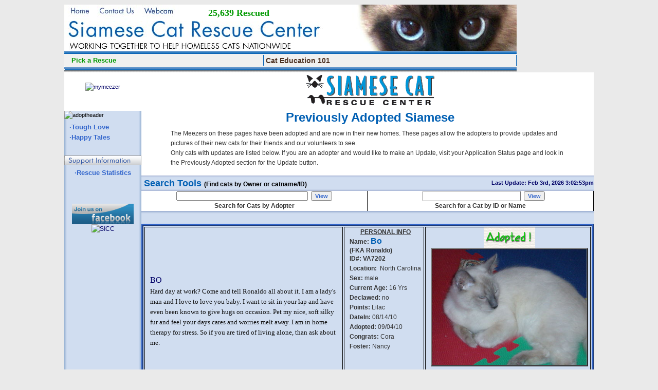

--- FILE ---
content_type: text/html; charset=UTF-8
request_url: https://va.siameserescue.org/Adopted.php?type=adopted&page=190&state=
body_size: 18057
content:

<!DOCTYPE HTML PUBLIC "-//W3C//DTD HTML 4.01 Transitional//EN" "http://www.w3.org/TR/html4/loose.dtd">
<HTML>
<HEAD>
<title>Siamese Cat Rescue Center - </title>
<META NAME="no-email-collection" content="http://www.siameserescue.net/noemailcollection.html">
<meta http-equiv="X-UA-Compatible" content="IE=9">
<META NAME="keywords" CONTENT="siamese, rescue, gifts, siamese gifts, cat gifts, store, adopt, cat, feline, adoption, shelter, save, sponsor, donate, donations">
<LINK REL="stylesheet" type="text/css" href="https://va.siameserescue.org/css/styles.css">
<LINK REL="stylesheet" type="text/css" href="https://va.siameserescue.org/css/dd.css">
<script language="JavaScript" type="text/javascript" src="js/miscA.js"></script>
<script language="JavaScript" type="text/javascript" src="js/dd.js"></script>
<script language="JavaScript" type="text/javascript">

  var _gaq = _gaq || [];
  _gaq.push(['_setAccount', 'UA-22269015-1']);
  _gaq.push(['_trackPageview']);

  (function() {
    var ga = document.createElement('script'); ga.type = 'text/javascript'; ga.async = true;
    ga.src = ('https:' == document.location.protocol ? 'https://ssl' : 'http://www') + '.google-analytics.com/ga.js';
    var s = document.getElementsByTagName('script')[0]; s.parentNode.insertBefore(ga, s);
  })();

</script>

<script language="JavaScript" type="text/javascript">
<!--
ns4 = document.layers;
ie4 = document.all;
nn6 = document.getElementById && !document.all;

window.name = 'VASRC';

function showLayer(layerID) {

  if (ns4) {
     document.layerID.visibility = "show";

  } else if (ie4 || nn6) {
      layer=document.getElementById(layerID);
      layer.style.visibility="visible";
  }
}

function hideLayer(layerID) {
  if (ns4) {
     document.layerID.visibility = "hide";

  } else if (nn6 || ie4) {
   layer=document.getElementById(layerID);
   layer.style.visibility="hidden";
  }
}
//-->
</script>
</HEAD>
<BODY style="background-color:#EAEAEA" class="nomargin">

<div id="contentDiv">

<!-- Main Table -->
<table width=900 border=0 cellspacing=0 cellpadding=0 align="center" class="mainborder">
<tr>
<td width=10 class="mainborderR"></td>
<td width=880>

<!-- Inside Table -->
<table width=880 border=0 cellspacing=0 cellpadding=0 align="center">
  <!-- Init Table Spacing --> 
  <tr> 
    <td width="150" height=1><img src="images/space.gif" border=0></td>
    <td width="730" height=1><img src="images/space.gif" border=0></td>
  </tr>

  <!-- Top bar and Right Corner --> 
  <tr>
	<td colspan=2 align="left" valign="bottom" width=800 height=98><div id="numrescued" style="position: relative;">
	<span style="position: absolute; margin: 2px 0px 0px 280px; padding: 0px; color: #009900; font-size:18px; font-weight:800; font-family:Verdana;">25,639 Rescued</span><img src="https://va.siameserescue.org/images/SCRCheaderLogo.jpg" width=880 height=90 border=0 usemap="#header"></div></td>
  </tr>

  <tr> 
   <td width=880 colspan=2 align="left" valign="top">
<map name="header">
<area coords="0,0,50,22" href="https://www.siameserescue.org">
<area coords="60,0,140,22" href="javascript:openawindow('https://va.siameserescue.org/VAcontactus.html',400,600)">
<area coords="150,0,220,22" href="javascript:openawindow('https://www.siameserescue.org/webcam.html',800,800)">
<area coords="0,40,500,70" href="https://va.siameserescue.org">
</map>

<!-- Navigation Bar Wrapper -->
<TABLE border=0 cellSpacing=0 cellPadding=0 width=880>
<TBODY>
<TR>
<TD colspan=7 width="880" height=6 background="https://va.siameserescue.org/images/blubarBtm.gif"><img src="images/blank.gif" border=0></TD>
</TR>
<TR><TD colspan=7 width="880" height=2 bgcolor="#F0F0F0"><img src="images/blank.gif" border=0></TD></TR>
<TR bgcolor="#F0F0F0">
<TD class=topnav>
<!-- Navigation Items -->
<TABLE id=ctr_sub cellSpacing=0 cellPadding=0>
<TBODY>
<TR>
<TD><A onmouseover="showLayer('ctr_sub');" onmouseout="hideLayer('ctr_sub');" href="https://va.siameserescue.org">Siamese Cat Rescue Center</A></TD></TR>
<TR>
<TD><A onmouseover="showLayer('ctr_sub');" onmouseout="hideLayer('ctr_sub')" href="https://co.siameserescue.org">Rocky Mtn Siamese Rescue</A></TD></TR>
<TR>
<TD><A onmouseover="showLayer('ctr_sub');" onmouseout="hideLayer('ctr_sub')" href="https://cn.siameserescue.org">Pacific Siamese Rescue</A></TD></TR>
<TR>
<TD><A onmouseover="showLayer('ctr_sub');" onmouseout="hideLayer('ctr_sub');" href="https://cs.siameserescue.org">So. Calif Siamese Rescue</A></TD></TR></TBODY></TABLE><A class=dropdown2 onmouseover="showLayer('ctr_sub');" onmouseout="hideLayer('ctr_sub');" href="https://www.siameserescue.org"><img src="images/space.gif" border=0 width=10 height=1>Pick a Rescue</A></TD>

<!--
<TD class=topnav>
<A class=dropdown1a href="https://va.siameserescue.org/VAadopt.php">How to Adopt</A></TD>

<TD class=topnav>
<A class=dropdown1a href="Javascript:openaNamWin('https://va.siameserescue.org/webbuild.php',1000,800,'galleryWin');">Siamese Available</A></TD>

<TD class=topnav>
<A class=dropdown1a href="Javascript:openawindow('https://thesiamesestore.com',975,800,1)">TheSiameseStore</A></TD>

<TD class=topnav>
<A class=dropdown1a href="Javascript:openaNamWin('##WEBSITEURL##/VAdonate.php',975,800,1,'##MAINPAGE##')">Make a Donation</A></TD>
-->
<!--
<TD class="topnav">
<TABLE id=donate_sub cellSpacing=0 cellPadding=0>
<TBODY>
<TR>
<TD><A onmouseover="showLayer('donate_sub');" onmouseout="hideLayer('donate_sub');" href="https://va.siameserescue.org/VAdonate.php">Make a Donation</A></TD></TR>

<TR>
<TD><A onmouseover="showLayer('donate_sub');" onmouseout="hideLayer('donate_sub');" href="Javascript:openawindow('https://va.siameserescue.org/VAwishlist.php',500,500)">Wishlist</A></TD></TR>

<TR>
<TD><A onmouseover="showLayer('donate_sub');" onmouseout="hideLayer('donate_sub');" href="javascript:openawindow('matchinggift.html',400,400)">Matching Gifts</A></TD></TR>

<TR>
<TD><A onmouseover="showLayer('donate_sub');" onmouseout="hideLayer('donate_sub');" href="Javascript:openawindow('https://va.siameserescue.org/membricks.html',800,800)">Memorial Bricks</A></TD></TR>

<TR>
<TD><A onmouseover="showLayer('donate_sub');" onmouseout="hideLayer('donate_sub');" href="https://va.siameserescue.org/VAplannedgiving.php">Planned Giving</A></TD></TR></TBODY></TABLE><A class=dropdowna onmouseover="showLayer('donate_sub');" onmouseout="hideLayer('donate_sub');" href="javascript:void()">Support Us&nbsp;&nbsp;&nbsp;&nbsp;</A></TD>

<TD class=topnav>
<A class=dropdown1a href="https://va.siameserescue.org/VAvolunteer.php" target="VASRC">Volunteering</A></TD>
-->
<TD class=topnav>
<TABLE id=ed_sub cellSpacing=0 cellPadding=0>
<TBODY>
<TR>
<TD><A onmouseover="showLayer('ed_sub');" onmouseout="hideLayer('ed_sub');" href="https://va.siameserescue.org/educate/educate1.php">Keeping Cats Indoors</A></TD></TR>
<TR>
<TD><A onmouseover="showLayer('ed_sub');" onmouseout="hideLayer('ed_sub');" href="https://va.siameserescue.org/educate/educate2.php">Rainbow Bridge</A></TD></TR>
<TR>
<TD><A onmouseover="showLayer('ed_sub');" onmouseout="hideLayer('ed_sub');" href="https://va.siameserescue.org/educate/educate3.php">Medical Information</A></TD></TR>
<TR>
<TD><A onmouseover="showLayer('ed_sub');" onmouseout="hideLayer('ed_sub');" href="http://va.siameserescue.org/educate/educate8.php">Deciding When It's Time</A></TD></TR>
<TR>
<TD><A onmouseover="showLayer('ed_sub');" onmouseout="hideLayer('ed_sub');" href="https://va.siameserescue.org/educate/educate4.php">Joys of an Adult Cat</A></TD></TR>
<TR>
<TD><A onmouseover="showLayer('ed_sub');" onmouseout="hideLayer('ed_sub');" href="https://va.siameserescue.org/educate/educate7.php">Trials of a Kitten</A></TD></TR>
<TR>
<TD><A onmouseover="showLayer('ed_sub');" onmouseout="hideLayer('ed_sub');" href="https://va.siameserescue.org/educate/educate5.php">Integrating your Cat</A></TD></TR></TBODY></TABLE><A class=dropdowna onmouseover="showLayer('ed_sub');" onmouseout="hideLayer('ed_sub');" href="javascript:void()">Cat Education 101</A></TD>
</TR>
<TR><TD colspan=7 width="880" height=2 bgcolor="#F0F0F0"><img src="images/blank.gif" border=0></TD></TR>
<TR>
<TD colspan=7 width="880" height=10 background="https://va.siameserescue.org/images/blubarBtmS.gif"><img src="images/blank.gif" border=0></TD>
</TR>
</TBODY>
</TABLE>
<!-- END Navigation Wrapper -->
</td>
</tr>

<tr> 
<!-- Left Column - Inside Table -->
<td width="150" align="left" valign="top" class="rborder">
<table border=0 cellspacing=0 cellpadding=0 align="center" width="100%">
<tr>
<td valign="top" height=50 align="center" class="MMheader">
<a href="https://va.siameserescue.org/mymeez1.php"><img src="https://www.siameserescue.org/images/mymeezerIcon1.gif" border=0 alt="mymeezer"></a></td>
</tr>

<tr>
<td valign="top" align="left"><img src="https://www.siameserescue.org/images/adoptheader.gif" border=0 width=150 alt="adoptheader"></td>
</tr>

<tr>
<td class="boxD1" valign="top" align="center">
<div style="padding-left:10px;" align="left">
<!--
<a class="textlink4" href="https://va.siameserescue.org/VAadopt.php">&middot;How to Adopt</a>
<a class="textlink4" href="https://va.siameserescue.org/VAadopt.php"><img src="images/howtoadopt.gif" border=0 width=130 alt="HowToAdopt"></a>
<br class="ft5">
<a class="textlink4" href="Javascript:openaNamWin('https://va.siameserescue.org/webbuild.php',1000,800,'galleryWin');">Siamese Available</a>
<a class="textlink4" href="https://va.siameserescue.org/webbuild.php">Siamese Available</a>
<br class="ft5">
-->
<a class="textlink2" href="https://va.siameserescue.org/VAstories.php">&middot;Tough Love</a>
<br class="ft5">
<a class="textlink2" href="https://va.siameserescue.org/Adopted.php">&middot;Happy Tales</a>
<!--
<br class="ft5">
<a class="textlink2" href="Javascript:openawindow('https://va.siameserescue.org/faq',820,700)">&middot;Adopters FAQ</a>
-->
</div>
</td>
</tr>

<tr>
<td valign="top" align="left"><img src="https://va.siameserescue.org/images/supportheader.gif" border=0 width=150 alt="supportheader"></td>
</tr>

<tr>
<td class="boxD1" valign="top" align="center">
<!--
<div style="padding-left:10px;" align="left">
<a class="textlink5" href="https://va.siameserescue.org/VAdonate.php">&middot;Donate</a>
<br class="ft5">
<a class="textlink2" href="javascript:openawindow('https://va.siameserescue.org/matchinggift.html',500,380)">&middot;Matching Gifts</a>
<br class="ft5">
<a class="textlink2" href="javascript:openawindow('https://va.siameserescue.org/VAwishlist.php',500,500)">&middot;Wishlist</a>
<br class="ft5">
<a class="textlink2" href="javascript:openawindow('https://thesiamesestore.com',800,800)">&middot;Siamese Store</a>
<br class="ft11">
<img src="images/spaces.gif" width=6 border=0 alt="spaces"><a class="textlink2" href="javascript:openawindow('https://thesiamesestore.com/categories.php?category=BEDS-and-PADS/',800,800)">&middot;
<span class="SmallRed">Fleece Pads here</span></a>
<br class="ft5">
<a class="textlink2" href="javascript:openawindow('https://va.siameserescue.org/SPevent.php?c=VA',600,700)">&middot;Event Schedule</a>
<br class="ft5">
<a class="textlink2" href="javascript:openawindow('https://blog.meezer.org',950,700)">&middot;Alf's Blog</a>
<br class="ft5">
-->
<a class="textlink2" href="javascript:openawindow('https://va.siameserescue.org/Monthly.php',500,600)">&middot;Rescue Statistics</a>
</div>
</td>
</tr>


<!--
<tr>
<td valign="top" align="left"><img src="https://va.siameserescue.org/images/volheader.gif" border=0 width=150 alt="volheader"></td>
</tr>

<tr>
<td class="boxD1" valign="top" align="center">
<div style="padding-left:10px;" align="left">
<a class="textlink2" href="Javascript:openaNamWin('https://va.siameserescue.org/VolOverview.html','800','500','VolPres');">&middot;Volunteer Overview</a>
<br>
<a class="textlink2" href="https://va.siameserescue.org/VAvolunteer.php">&middot;Volunteering Info</a>
<br>
<a class="textlink2" href="Javascript:openaNamWin('https://va.siameserescue.org/vollist.php',500,600,'VolWin');">&middot;Volunteer Listings</a>
</div>
</td>
</tr>
<tr>
<td valign="top" align="left"><img src="https://va.siameserescue.org/images/eventheader.gif" border=0 width=150 alt="eventheader"></td>
</tr>
-->
<tr>
<td align="center" class="boxD" valign="top">
<!--
<a href="https://thesiamesestore.com/products/2020-scrc-calendar" target="_blank"><img src="images/2020CalendarIcon.jpg" width="135" border=0 alt="2020 Calendar"></a>
<p>
<a href="https://va.siameserescue.org/donorlistV2.php" target="_blank"><img src="https://va.siameserescue.org/Images/dedltsIcon.gif" border=0 alt="COC"></a>
<p>
<a href="https://va.siameserescue.org/COC2019.php" target="_blank"><img src="https://va.siameserescue.org/Images/COCicon.png" border=0 alt="COC"></a>
<p>
<a href="javascript:openaNamWin('https://www.bestcfc.org/charitypage.php?ein=54-1888444&name=&id=1',800,600,'CFCWin');"><img src="https://va.siameserescue.org/Images/CFCLogo.jpg" width=130 border=0 alt="CFClogo"><br>
<img src="https://va.siameserescue.org/Images/ACALogo.jpg" width=130 border=0 alt="ACAlogo"><br>
<span class="fa20dbl">#10027</span></a><br>
<br>
<img src="https://www.siameserescue.org/images/CVClogo.gif" border=0 alt="CVClogo">
<p>
<div id="amznCharityBanner" style="position: relative"><div><a href="https://smile.amazon.com/ch/54-1888444" target="_blank"><img src='https://d1ev1rt26nhnwq.cloudfront.net/ccmtblv2.png' width=136 id="banner" style="border-style: none;" /></a></div><table style="position: absolute; text-align: center; width: 135px; top: 41px; height: 34px; vertical-align: middle"><tr><td style="vertical-align: middle;"><div style="max-height: 54px; overflow: hidden; padding-left: 10px; padding-right: 10px;"><span style="font-family: Arial; font-size: 15px; line-height: 14px;" class="charityNameSpan">Siamese Cat Rescue Center</span></div></td></tr></table></div>
<br>
<a href="javascript:openaNamWin('https://www.amazon.com/gp/registry/wishlist/ref=cm_wl_search_1?ie=UTF8&cid=A1WRN2QFO84XD4',900,800,'WishWin');"><img src="https://va.siameserescue.org/Images/AmazonWish.jpg" width=130 border=0 alt="AmazonWish"></a>
<p>
-->
<a href="Javascript:openawindow('https://www.facebook.com/SiameseCatRescue',900,800);"><img src="images/fbicon2.gif" width=120 border=0 alt="FB"></a><br/>
<!--
<a href="javascript:openawindow('https://www.twitter.com/APWallabee',900,700);"><img src="images/twitterA.gif" alt="Follow APWallabee on Twitter" border=0/></a>
<a href="javascript:openawindow('https://www.twitter.com/APWallabee',900,700);"><img src="https://twitter-badges.s3.amazonaws.com/t_logo-c.png" alt="Follow APWallabee on Twitter" border=0/></a>
<br clear="all">
<a href="javascript:openawindow('https://www.siamlist.org',450,400);"><img src="https://www.siameserescue.org/images/SiamlistIcon.gif" border=0 alt="siamlistIcon"></a>
<p>
-->
<a href="https://www.facebook.com/groups/SiameseInternetCatClub" target="main"><img src="https://www.siameserescue.org/images/sicclinkT.gif" width=150 height=45 border=0 alt="SICC"></a>
</td>
</tr>
</table>
</td>

<!-- Right Column w/Events -->
<td width=730 align="left" valign="top">
<!-- Internal Table -->
<table background="https://va.siameserescue.org/images/bgbrnslash.png" class="nomargin" width=880 border="0" cellspacing="0" cellpadding="0">
<tr bgcolor="white">

<!-- Page Header -->
<td align="center" valign="top">
<div align="left" style="margin-left:10px;">
<table border=0 cellPadding=0 cellSpacing=0 width="100%">
	<tr>
	<td align="center"><a href="https://VA.siameserescue.org"><img src="images/VAlogo250.gif" width="250" height="59" border=0 alt="logo200" vspace=5 hspace=5></a></td></tr>
<tr>
<td align="center" class="ft0">
<span class="fa24dbl">Previously Adopted Siamese</span><br>
<table width="90%" border=0><tr><td class=ft0>
The Meezers on these pages have been adopted and are now in their new homes. These pages allow the adopters to provide updates and pictures of their new cats for their friends and our volunteers to see.<br>Only cats with updates are listed below. If you are an adopter and would like to make an Update, visit your Application Status page and look in the Previously Adopted section for the Update button.
<p>
</td></tr></table>
</td>
</tr>
</table>

</div>
</td>
</tr>

<tr>
<!-- Left Column Nav Table -->
<td align="left">
	<!-- Search Box -->
	<table bgcolor="white" border=0 cellpadding=0 cellspacing=0 width="100%">
	<tr>
	<td height=30 align="left" class=fa18dbl background="images/searchHdr.gif" style="border-right:0px;">&nbsp;Search Tools&nbsp;<span style="color:black; font-size:12px;">(Find cats by Owner or catname/ID)</span>
	</td>
	<td align="right" class=ft2b background="images/searchHdr.gif" style="border-left:0px;">Last Update: Feb 3rd, 2026 3:02:53pm</td>
	</tr>

	<tr>
	<td colspan=2 align="left">
 		<table border=0 width="100%" cellpadding=0 cellspacing=0>
 		<tr>
		<td valign="bottom" align="center" width="50%" class="boxbrd">
 		<form METHOD="POST" ACTION="Adopted.php" target="AdoptedWindow">
 		<input type="hidden" name="function" value="SearchA">
 		<input type="text" name="key" class="ft2" size=40>&nbsp;&nbsp;<INPUT TYPE="submit" name="dummy" value="View" class="ft2bl">
	</form>
 		<span class="fa12bgry">Search for Cats by Adopter</span>
 		</td>

 		<td colspan=2 valign="bottom" align="center" class="boxbrd" width="50%">
 		<form METHOD="POST" ACTION="Adopted.php" target="AdoptedWindow">
 		<input type="hidden" name="center" value="VA">
 		<input type="hidden" name="function" value="Search">
 	&nbsp;&nbsp;&nbsp; <input type="text" name="key" size=25 class="ft0">&nbsp;
 		<input type="submit" name="dummy" value="View" class="ft2bl">
 		</form>
 		<span class="fa12bgry">Search for a Cat by ID or Name</span>
 		</td>
 		</tr>
 		</table>

	</td>
	</tr>

	<tr>
	<td height=25 colspan=2 align="center" background="images/searchHdr2.gif">
	<div align="left"></div> 
	</td></tr>
	</table>
<!-- End Search Box -->

<a name="_VA7202_"> </a>
<table border=0 cellSpacing=2 cellPadding=0 width="100%" class="adopted">
<!-- Msg Row -->
<tr>
<td align="left" class="adopted">
<span class="fc16bdbl">BO</span><br>
<span class="ft0c2">
Hard day at work? Come and tell Ronaldo all about it. I am a lady's man and I love to love you baby. I want to sit in your lap and have even been known to give hugs on occasion. Pet my nice, soft silky fur and feel your days cares and worries melt away. I am in home therapy for stress. So if you are tired of living alone, than ask about me.
</span>
</td>

<!-- Info Column -->
<td valign="top" width="140" align="left" class="adoptedNB">
<div align="center"><b><u>PERSONAL INFO</u></b></div>
<b>Name:</b>&nbsp;<span class="fa16dbla">Bo</span><br>
<h1 class="ft0a">(FKA Ronaldo)</h1>
<b>ID#:&nbsp;VA7202</b><br>
<b>Location:</b>&nbsp;&nbsp;North Carolina<br>
<b>Sex:</b>&nbsp;male<br>
<b>Current Age:</b>&nbsp;16 Yrs<br>
<b>Declawed:</b>&nbsp;no<br>
<b>Points:</b>&nbsp;Lilac<br>
<b>DateIn:</b>&nbsp;08/14/10<br>
<b>Adopted:</b>&nbsp;09/04/10<br>

<b>Congrats:</b>&nbsp;Cora
<br><b>Foster:</b>&nbsp;Nancy<br>
<br class="ft11">

<br class="ft11">
<span class="ft1">



</span>
</td>

<!-- Image Column -->
<!-- Contact Row -->
<td align="center" valign="top" width="300" height=100 class="adopted">

<img src="images/adopted.gif" border=0 align="middle" width="100" height="40" alt="">

<br>
<table border=2 cellpadding=0 cellspacing=0>
<tr>
<td width="300" height="">
<img SRC="https://va.siameserescue.org/photos/VA7202_1.jpg" ALT="photo" BORDER=0 width=300></td></tr>
</table>
<br>
<form method="POST" action="PGview.php" target="GalleryWindow">
		<input type="hidden" name="ID" value="VA7202">
		<input type="hidden" name="center" value="VA">
		<input type="hidden" name="func" value="View">
      <input type="image" name="dummy" src="images/morepicts.gif">
		</form>
		
</td>
</tr>

<!-- Adopter Comments -->
<tr>
<td colspan=2 height=40 valign="top" align="left" class="adoptedWBnote">
<span class="fc16bdbl">Notes from Home</span><br>
<span class="ft0c2">
They are doing so great!  Bo's eye cleared up and we are giving the lysine as part of their regular "treat".  He has also developed a lion's mane that is very becoming!  They are VERY spoiled.  While Bo is clearly the alpha, he allows Odie to steal his toys constantly.  <br />
<br />
2 Yr Anniversary update:  The boys and Pippin are still doing wonderfully!  Some new pics are attached.<br />
<br />
3 Yr Anniversary update:  The boys are full GROWN now with Odie topping 17 pounds!!  Bo is a more reasonable 13 pounds. Pippin has come out of her shell and at all of 9 pounds has come into her own and does not mind putting either brother in his place if it warrants it.  :)<br />
<br />
Update 4/3/15 - both boys are doing wonderfully. Bo is now 14 pounds and just as precocious as ever!  He's definitely the alpha but his sister still can sometimes put him in his place. He definitely loves his cat tree!  New pic attached!<br />
<br />
Update:  5 Year anniversary!  I can't believe it's been 5 years!  The boys just recently had their first dental which was not so fun.  Odie had a broken tooth so it had to be extracted, he's also developed feline acne.  I had NO IDEA there was even such a thing.  He's on the mend from both and is now a VERY BIG BOY at 18 pounds!  Bo has stayed at 14 and he's in terrific health, no issues with his teeth.  New pics uploaded for both beautiful boys!  
</span>
<br>(Last update: Sep 11th, 2015 1pm)
</td>
<td class="adoptedWBnote" valign="middle" align="center">
<img src="images/animatedbinoculars.gif" border=0><br>No new pictures yet
</td>
</tr>
</table>
<br>
<a name="_VA5355_"> </a>
<table BORDER=0 cellSpacing=2 cellPadding=0 width="100%" class="adopted">
<tr>
<td align="center" valign="middle" class="adopted" width=250 height=100>

<img src="images/adopted.gif" border=0 align="middle" width="100" height="40" alt="">

<br>
<table border=2 cellpadding=0 cellspacing=0>
<tr>
<td width="250" height="height="287"">
<img SRC="https://va.siameserescue.org/Imagegallery/va5355.jpg" ALT="photo" BORDER=0 width="250" height="287"></td></tr>
</table>


</td>

<td valign="top" width="140" align="left" class="adoptedNB">
<div align="center"><b><u>PERSONAL INFO</u></b></div>
<b>Name:</b>&nbsp;<span class="fa16dbla">&nbsp;&nbsp;<span class="fa16dbl">Celie</span></span><br class="ft11">

<b>ID#:&nbsp;VA5355</b><br>
<b>Location:</b>&nbsp;&nbsp;North Carolina<br>
<b>Sex:</b>&nbsp;female<br>
<b>Current Age:</b>&nbsp;9 Yrs<br>
<b>Declawed:</b>&nbsp;no<br>
<b>Points:</b>&nbsp;Tortie<br>
<b>Date In:</b>&nbsp;11/17/07<br>
<b>Adopted:</b>&nbsp;11/17/07<br>
<b>Deceased:</b>&nbsp;05/02/11<br>
<b>Congrats:</b>&nbsp;Sharon
<br><b>Foster:</b>&nbsp;Susan<br>
<br class="ft11">

<br class="ft11">
<span class="ft1">



</span>
</td>

<td align="left" valign="middle" class="adopted">
<span class="fc16bdbl">CELIE</span><br>
<span class="ft0c2">

</span>
</td>
</tr>

<!-- Adopter Comments -->
<tr>
<td class="adoptedWBnote" valign="middle" align="center">
<img src="images/animatedbinoculars.gif" border=0><br>No new pictures yet
</td>
<td colspan=2 height=40 class="adoptedWBnote" valign="top" align="left">
<span class="fc16bdbl">Notes from Home</span><br>
<span class="ft0c2">
Celie passed away May 2, 2011
</span>
<br>(Last update: Sep 9th, 2015 6pm)
</td>
</tr>
</table>
<br>
<a name="_VA10800_"> </a>
<table border=0 cellSpacing=2 cellPadding=0 width="100%" class="adopted">
<!-- Msg Row -->
<tr>
<td align="left" class="adopted">
<span class="fc16bdbl">ELVIS</span><br>
<span class="ft0c2">
Hi there!<br />
<br />
Just a sweet little guy looking for a home.  I definitely need a fur friend.  I love my siblings and would miss them terribly if I were all alone with just people.  I like to be snuggled and kissed too.<br />
<br />
 Very social, fun, and sweet.  What's not to love?  I had my vet exam last week and I am ready to go home!!<br />
<br />
Love, Johnny
</span>
</td>

<!-- Info Column -->
<td valign="top" width="140" align="left" class="adoptedNB">
<div align="center"><b><u>PERSONAL INFO</u></b></div>
<b>Name:</b>&nbsp;<span class="fa16dbla">Elvis</span><br>
<h1 class="ft0a">(FKA Johnny)</h1>
<b>ID#:&nbsp;VA10800</b><br>
<b>Location:</b>&nbsp;&nbsp;Florida<br>
<b>Sex:</b>&nbsp;male<br>
<b>Current Age:</b>&nbsp;10 Yrs<br>
<b>Declawed:</b>&nbsp;no<br>
<b>Points:</b>&nbsp;Blue<br>
<b>DateIn:</b>&nbsp;06/02/15<br>
<b>Adopted:</b>&nbsp;07/25/15<br>

<b>Congrats:</b>&nbsp;Elizabeth
<br><b>Foster:</b>&nbsp;Teresa<br>
<br class="ft11">

<br class="ft11">
<span class="ft1">



</span>
</td>

<!-- Image Column -->
<!-- Contact Row -->
<td align="center" valign="top" width="300" height=100 class="adopted">

<img src="images/adopted.gif" border=0 align="middle" width="100" height="40" alt="">

<br>
<table border=2 cellpadding=0 cellspacing=0>
<tr>
<td width="300" height="">
<img SRC="https://va.siameserescue.org/photos/VA10800_10.jpg" ALT="photo" BORDER=0 width=300></td></tr>
</table>
<br>
<form method="POST" action="PGview.php" target="GalleryWindow">
		<input type="hidden" name="ID" value="VA10800">
		<input type="hidden" name="center" value="">
		<input type="hidden" name="func" value="View">
      <input type="image" name="dummy" src="images/morepicts.gif">
		</form>
		
</td>
</tr>

<!-- Adopter Comments -->
<tr>
<td colspan=2 height=40 valign="top" align="left" class="adoptedWBnote">
<span class="fc16bdbl">Notes from Home</span><br>
<span class="ft0c2">
Elvis is doing great. He enjoys playing with his feather and mice toys.  He loves to eat which made it easier when we moved him to the cat station and he was fed with his food hoarder sister, Lucy.  He made the transition to the new liter box location with out any issues.  He is such a lovely cat and is now starting to come lay on our lap.<br />
<br />
Thank you again for all your help.<br />
<br />
Elizabeth
</span>
<br>(Last update: Sep 8th, 2015 2pm)
</td>
<td class="adoptedWBnote" valign="middle" align="center">
<img src="images/animatedbinoculars.gif" border=0><br>No new pictures yet
</td>
</tr>
</table>
<br>
<a name="_VA10812_"> </a>
<table BORDER=0 cellSpacing=2 cellPadding=0 width="100%" class="adopted">
<tr>
<td align="center" valign="middle" class="adopted" width=300 height=100>

<img src="images/adopted.gif" border=0 align="middle" width="100" height="40" alt="">

<br>
<table border=2 cellpadding=0 cellspacing=0>
<tr>
<td width="300" height="">
<img SRC="https://va.siameserescue.org/photos/VA10812_11.jpg" ALT="photo" BORDER=0 width=300></td></tr>
</table>

<form method="POST" action="PGview.php" target="GalleryWindow">
		<input type="hidden" name="ID" value="VA10812">
		<input type="hidden" name="center" value="">
		<input type="hidden" name="func" value="View">
      <input type="image" name="dummy" src="images/morepicts.gif">
		</form>
		
</td>

<td valign="top" width="140" align="left" class="adoptedNB">
<div align="center"><b><u>PERSONAL INFO</u></b></div>
<b>Name:</b>&nbsp;<span class="fa16dbla">Bartholemew</span><br class="ft11">
<h1 class="ft0a">(FKA Xanti)</h1>
<b>ID#:&nbsp;VA10812</b><br>
<b>Location:</b>&nbsp;&nbsp;North Carolina<br>
<b>Sex:</b>&nbsp;male<br>
<b>Current Age:</b>&nbsp;10 Yrs<br>
<b>Declawed:</b>&nbsp;no<br>
<b>Points:</b>&nbsp;Lynx<br>
<b>Date In:</b>&nbsp;06/06/15<br>
<b>Adopted:</b>&nbsp;08/07/15<br>

<b>Congrats:</b>&nbsp;Lura
<br><b>Foster:</b>&nbsp;Nancy<br>
<br class="ft11">

<br class="ft11">
<span class="ft1">

<img src="images/boxon.gif" border=0 alt="This cat is not suitable for children under the age of 5 (ie 5 and over is OK). This is typically a cat that is shy and a child might scare it, or one that has a potential to bite or play too hard">Not with kids under 5<br>


</span>
</td>

<td align="left" valign="middle" class="adopted">
<span class="fc16bdbl">BARTHOLEMEW</span><br>
<span class="ft0c2">
I am a super friendly guy and haven't seen a single toy I don't like yet. I am really tiny and won't be ready to go home for several weeks, but you can still ask about me.
</span>
</td>
</tr>

<!-- Adopter Comments -->
<tr>
<td class="adoptedWBnote" valign="middle" align="center">
<img src="images/animatedbinoculars.gif" border=0><br>No new pictures yet
</td>
<td colspan=2 height=40 class="adoptedWBnote" valign="top" align="left">
<span class="fc16bdbl">Notes from Home</span><br>
<span class="ft0c2">
We've affectionately nicknamed Bartholomew "Trouble". He is a very active, excited kitten who eats anything he finds on the floor, and loves to chew on everything else - including boxes, blankets, Matt's desk chair, and every wire he can find. He's particularly active at bedtime, vigilantly attacking toe-monsters. He's very affectionate (when you can get him to sit still) and incredibly vocal (Matt and I compare the sounds he makes to a bird - very twitter-y, and super-cute). He loves his sister more than anything, and follows her wherever she goes. 
</span>
<br>(Last update: Sep 8th, 2015 8am)
</td>
</tr>
</table>
<br>
<a name="_VA8428_"> </a>
<table border=0 cellSpacing=2 cellPadding=0 width="100%" class="adopted">
<!-- Msg Row -->
<tr>
<td align="left" class="adopted">
<span class="fc16bdbl">JOSHUA</span><br>
<span class="ft0c2">
Hi there!<br />
<br />
After almost 2 months here, I'm finally starting to get a little braver.  Meowmy has had to elimate almost all on my list so far, because of my shyness.  She said I need a very special adopter, one that isn't out of the transport area, doesn't have small kids to scare me, and one that would have lots of patience helping me come out of my shell even more. <br />
<br />
If you think you're that person, ask about me and maybe I could come to you to live while you teach me more about bravery. Check out my video's and you'll see my progression so far.<br />
<br />
Joshua<br />
<br />
5/11/12 Note from foster: Joshua is doing so well now, and playing just like a kitten should.  He'll come out of his playpen when I open the door, though he does stay fairly close to it.  He loves his little toy mice and will toss them and play with them for hours.  He also looks for petting and when I take my hand away (while he's in his playpen) the grabs it for more.  He's just so sweet and I'm so pleased with his continued progress.  I think he's ready for his forever home now as long as the adopter will continue the work I've done with him and give him attention with a little space for him to progress more at his own pace.  he definately has the chance of becoming a victim kitty, so no dominate playmates for him.  His eating habits are good, and his litterbox habits are excellent.  Just a perfect little doll baby! 
</span>
</td>

<!-- Info Column -->
<td valign="top" width="140" align="left" class="adoptedNB">
<div align="center"><b><u>PERSONAL INFO</u></b></div>
<b>Name:</b>&nbsp;<span class="fa16dbla">&nbsp;&nbsp;<span class="fa16dbl">Joshua</span></span><br>

<b>ID#:&nbsp;VA8428</b><br>
<b>Location:</b>&nbsp;&nbsp;Virginia<br>
<b>Sex:</b>&nbsp;male<br>
<b>Current Age:</b>&nbsp;14 Yrs<br>
<b>Declawed:</b>&nbsp;no<br>
<b>Points:</b>&nbsp;Seal<br>
<b>DateIn:</b>&nbsp;03/19/12<br>
<b>Adopted:</b>&nbsp;05/26/12<br>

<b>Congrats:</b>&nbsp;Katherine
<br><b>Foster:</b>&nbsp;Jeanne<br>
<br class="ft11">
<div id="VA8428" style="position:absolute;visibility:hidden;z-index:1;"><table bgcolor="#FFFFFF" width=400 cellpadding=6 cellspacing=0  border=1><tr bgcolor="#6699CC"><th class="ft2w" valign="top" align="center">Foster Notes for Joshua [VA8428]</th></tr>
   <tr><td class="ft2" valign="top" align="left">Shy scared little fella that needs some socialization.</td></tr></table></div><a href="Javascript:void()" onMouseover="showObject(event, 'VA8428');" onMouseout="hideObject('VA8428');" class="notelink">Foster Notes</a><br>
<br class="ft11">
<span class="ft1">

<img src="images/boxon.gif" border=0 alt="This cat is not suitable for children under the age of 5 (ie 5 and over is OK). This is typically a cat that is shy and a child might scare it, or one that has a potential to bite or play too hard">Not with kids under 5<br>
<img src="images/boxon.gif" border=0 alt="This cat is either scared or, or has had bad experiences with dogs.">Not with Dogs<br>


</span>
</td>

<!-- Image Column -->
<!-- Contact Row -->
<td align="center" valign="top" width="300" height=100 class="adopted">

<img src="images/adopted.gif" border=0 align="middle" width="100" height="40" alt="">

<br>
<table border=2 cellpadding=0 cellspacing=0>
<tr>
<td width="300" height="">
<img SRC="https://va.siameserescue.org/photos/VA8428_8.jpg" ALT="photo" BORDER=0 width=300></td></tr>
</table>
<br>
<form method="POST" action="PGview.php" target="GalleryWindow">
		<input type="hidden" name="ID" value="VA8428">
		<input type="hidden" name="center" value="">
		<input type="hidden" name="func" value="View">
      <input type="image" name="dummy" src="images/morepicts.gif">
		</form>
		
</td>
</tr>

<!-- Adopter Comments -->
<tr>
<td colspan=2 height=40 valign="top" align="left" class="adoptedWBnote">
<span class="fc16bdbl">Notes from Home</span><br>
<span class="ft0c2">
Joshua has grown into quite the character. We call him Joshua Bean Handsome Pants. He is still scared of strangers but around people he knows -he has attitude and an affectionate nature.<br />
<br />
It's now almost Joshua's reported birthday, Sept 15. Today I will upload a picture of him. He is thriving.
</span>
<br>(Last update: Sep 6th, 2015 5pm)
</td>
<td class="adoptedWBnote" valign="middle" align="center">
<img src="images/animatedbinoculars.gif" border=0><br>No new pictures yet
</td>
</tr>
</table>
<br>
<a name="_VA4364_"> </a>
<table BORDER=0 cellSpacing=2 cellPadding=0 width="100%" class="adopted">
<tr>
<td align="center" valign="middle" class="adopted" width=300 height=100>

<img src="images/adopted.gif" border=0 align="middle" width="100" height="40" alt="">

<br>
<table border=2 cellpadding=0 cellspacing=0>
<tr>
<td width="300" height="">
<img SRC="https://va.siameserescue.org/photos/VA4364_1.jpg" ALT="photo" BORDER=0 width=300></td></tr>
</table>

<form method="POST" action="PGview.php" target="GalleryWindow">
		<input type="hidden" name="ID" value="VA4364">
		<input type="hidden" name="center" value="VA">
		<input type="hidden" name="func" value="View">
      <input type="image" name="dummy" src="images/morepicts.gif">
		</form>
		
</td>

<td valign="top" width="140" align="left" class="adoptedNB">
<div align="center"><b><u>PERSONAL INFO</u></b></div>
<b>Name:</b>&nbsp;<span class="fa16dbla">Mackinaw</span><br class="ft11">
<h1 class="ft0a">(FKA Honky Tonk Stardust Cowboy)</h1>
<b>ID#:&nbsp;VA4364</b><br>
<b>Location:</b>&nbsp;&nbsp;Virginia<br>
<b>Sex:</b>&nbsp;male<br>
<b>Current Age:</b>&nbsp;19 Yrs<br>
<b>Declawed:</b>&nbsp;no<br>
<b>Points:</b>&nbsp;Lynx<br>
<b>Date In:</b>&nbsp;07/30/06<br>
<b>Adopted:</b>&nbsp;09/06/06<br>

<b>Congrats:</b>&nbsp;Linda
<br><b>Foster:</b>&nbsp;Barbara<br>
<br class="ft11">

<br class="ft11">
<span class="ft1">

<img src="images/boxon.gif" border=0 alt="This cat is not suitable for children under the age of 5 (ie 5 and over is OK). This is typically a cat that is shy and a child might scare it, or one that has a potential to bite or play too hard">Not with kids under 5<br>
<img src="images/boxon.gif" border=0 alt="This cat is either scared or, or has had bad experiences with dogs.">Not with Dogs<br>


</span>
</td>

<td align="left" valign="middle" class="adopted">
<span class="fc16bdbl">MACKINAW</span><br>
<span class="ft0c2">
Foster Mom says I'm the perfect kitten.  I'm very active and do crazy kitten things, but I'm also very sweet.  I'm handsome and have the softest, prettiest fur.  I enjoy playing by myself and with the resident cats here.  I follow Foster Mom around and enjoy sitting on her lap.  I'm sitting next to her now, purring loudly.  Soon I will try to help her type (she does not appreciate my help but I don't care).  I am a good eater and have perfect litter box habits.  I close my eyes when Foster Mom tries to take a picture of me, so she hasn't been able to post a lot of good pictures, and she's worried that you can't see how see how handsome I am.  All my vet work has been done (I was a big hit at the vet's office), and I am ready to go to my forever home, so ask about me! 
</span>
</td>
</tr>

<!-- Adopter Comments -->
<tr>
<td class="adoptedWBnote" valign="middle" align="center">
<img src="images/animatedbinoculars.gif" border=0><br>No new pictures yet
</td>
<td colspan=2 height=40 class="adoptedWBnote" valign="top" align="left">
<span class="fc16bdbl">Notes from Home</span><br>
<span class="ft0c2">
Well I ended up being a rather large Ragdoll, not really a meezer but my mom and dad love me anyhow!  I lost my big brothers Adam and Bruno but for Valentine's Day (cough), mom and dad got me a sister who hisses and beats me, but I guess she's ok....
</span>
<br>(Last update: Sep 6th, 2015 11am)
</td>
</tr>
</table>
<br>
<a name="_VA10878_"> </a>
<table border=0 cellSpacing=2 cellPadding=0 width="100%" class="adopted">
<!-- Msg Row -->
<tr>
<td align="left" class="adopted">
<span class="fc16bdbl">BOGART</span><br>
<span class="ft0c2">
Looking for a sweet, loving, head bumping, easy going fella?    That would be me!        I can fulfill all your cat loving needs or I could share my new home with another nice cat or two.     What do you think?   Can I count on you to give me my forever home?
</span>
</td>

<!-- Info Column -->
<td valign="top" width="140" align="left" class="adoptedNB">
<div align="center"><b><u>PERSONAL INFO</u></b></div>
<b>Name:</b>&nbsp;<span class="fa16dbla">Bogart</span><br>
<h1 class="ft0a">(FKA Langdon)</h1>
<b>ID#:&nbsp;VA10878</b><br>
<b>Location:</b>&nbsp;&nbsp;North Carolina<br>
<b>Sex:</b>&nbsp;male<br>
<b>Current Age:</b>&nbsp;20 Yrs<br>
<b>Declawed:</b>&nbsp;4paw<br>
<b>Points:</b>&nbsp;Blue<br>
<b>DateIn:</b>&nbsp;06/30/15<br>
<b>Adopted:</b>&nbsp;08/01/15<br>

<b>Congrats:</b>&nbsp;Nancy
<br><b>Foster:</b>&nbsp;Kathy<br>
<br class="ft11">
<div id="VA10878" style="position:absolute;visibility:hidden;z-index:1;"><table bgcolor="#FFFFFF" width=400 cellpadding=6 cellspacing=0  border=1><tr bgcolor="#6699CC"><th class="ft2w" valign="top" align="center">Foster Notes for Langdon [VA10878]</th></tr>
   <tr><td class="ft2" valign="top" align="left">Needs a home willing to feed him an appropriate diet to help him lose some weight.</td></tr></table></div><a href="Javascript:void()" onMouseover="showObject(event, 'VA10878');" onMouseout="hideObject('VA10878');" class="notelink">Foster Notes</a><br>
<br class="ft11">
<span class="ft1">



</span>
</td>

<!-- Image Column -->
<!-- Contact Row -->
<td align="center" valign="top" width="300" height=100 class="adopted">

<img src="images/adopted.gif" border=0 align="middle" width="100" height="40" alt="">

<br>
<table border=2 cellpadding=0 cellspacing=0>
<tr>
<td width="300" height="">
<img SRC="https://va.siameserescue.org/photos/VA10878_3.jpg" ALT="photo" BORDER=0 width=300></td></tr>
</table>
<br>
<form method="POST" action="PGview.php" target="GalleryWindow">
		<input type="hidden" name="ID" value="VA10878">
		<input type="hidden" name="center" value="">
		<input type="hidden" name="func" value="View">
      <input type="image" name="dummy" src="images/morepicts.gif">
		</form>
		
</td>
</tr>

<!-- Adopter Comments -->
<tr>
<td colspan=2 height=40 valign="top" align="left" class="adoptedWBnote">
<span class="fc16bdbl">Notes from Home</span><br>
<span class="ft0c2">
Bogart is a wonderful, sweet boy!  We integrated him and our 17 year old female Tabby slowly, and she has totally accepted him as the new boy in the house!  They both very happily snuggle with Meowmy when we are watching TV!<br />
Bogart has met and charmed many of our friends, and has such a sweet face - he lets you know when he wants to eat (which if he had his way would be all the time LOL) and loves affection, belly rubs and scritches!<br />
<br />
We are so happy he has joined our family!
</span>
<br>(Last update: Sep 1st, 2015 9pm)
</td>
<td class="adoptedWBnote" valign="middle" align="center">
<img src="images/animatedbinoculars.gif" border=0><br>No new pictures yet
</td>
</tr>
</table>
<br>
<a name="_VA4793_"> </a>
<table BORDER=0 cellSpacing=2 cellPadding=0 width="100%" class="adopted">
<tr>
<td align="center" valign="middle" class="adopted" width=300 height=100>

<img src="images/adopted.gif" border=0 align="middle" width="100" height="40" alt="">

<br>
<table border=2 cellpadding=0 cellspacing=0>
<tr>
<td width="300" height="">
<img SRC="https://va.siameserescue.org/photos/VA4793_1.jpg" ALT="photo" BORDER=0 width=300></td></tr>
</table>

<form method="POST" action="PGview.php" target="GalleryWindow">
		<input type="hidden" name="ID" value="VA4793">
		<input type="hidden" name="center" value="VA">
		<input type="hidden" name="func" value="View">
      <input type="image" name="dummy" src="images/morepicts.gif">
		</form>
		
</td>

<td valign="top" width="140" align="left" class="adoptedNB">
<div align="center"><b><u>PERSONAL INFO</u></b></div>
<b>Name:</b>&nbsp;<span class="fa16dbla">&nbsp;&nbsp;<span class="fa16dbl">Jewel</span></span><br class="ft11">

<b>ID#:&nbsp;VA4793</b><br>
<b>Location:</b>&nbsp;&nbsp;Connecticut<br>
<b>Sex:</b>&nbsp;female<br>
<b>Current Age:</b>&nbsp;23 Yrs<br>
<b>Declawed:</b>&nbsp;4paw<br>
<b>Points:</b>&nbsp;Seal<br>
<b>Date In:</b>&nbsp;03/08/07<br>
<b>Adopted:</b>&nbsp;04/07/07<br>

<b>Congrats:</b>&nbsp;Elizabeth
<br><b>Foster:</b>&nbsp;BJ<br>
<br class="ft11">
<div id="VA4793" style="position:absolute;visibility:hidden;z-index:1;"><table bgcolor="#FFFFFF" width=400 cellpadding=6 cellspacing=0  border=1><tr bgcolor="#6699CC"><th class="ft2w" valign="top" align="center">Foster Notes for Jewel [VA4793]</th></tr>
   <tr><td class="ft2" valign="top" align="left">Jewel adores attention. She is starved for it. She purrs and has the most wonderful expressive voice.  We have gotten into a regular exercise program with her feather string toy. Don't tell her... she thinks it is playing.</td></tr></table></div><a href="Javascript:void()" onMouseover="showObject(event, 'VA4793');" onMouseout="hideObject('VA4793');" class="notelink">Foster Notes</a><br>
<br class="ft11">
<span class="ft1">

<img src="images/boxon.gif" border=0 alt="This cat is not suitable for children under the age of 5 (ie 5 and over is OK). This is typically a cat that is shy and a child might scare it, or one that has a potential to bite or play too hard">Not with kids under 5<br>
<img src="images/boxon.gif" border=0 alt="This cat is either scared or, or has had bad experiences with dogs.">Not with Dogs<br>
<img src="images/boxon.gif" border=0 alt="This cat will not tolerate any other cats in the home. A dog may still be a possibility though.">Must be Only Cat<br>


</span>
</td>

<td align="left" valign="middle" class="adopted">
<span class="fc16bdbl">JEWEL</span><br>
<span class="ft0c2">
I am watching the door. I can hear foster mom coming. She opens the door and gives me a hello and I am so happy to see her. I give her a big hello and  my best purr music. Well yes, the food she brings is good, but I just love to get head kisses and pets and then I am ready to play with the green feather string thing. Oh I really like that and am quite good at catching it and pouncing on it. And that cat nip thingy is good too! Life is good, but then foster mom has to leave and close that door again. I am watching the door.<br />
<br />
Will you be my family with no closed doors?<br />
<br />
Jewel of the North<br />

</span>
</td>
</tr>

<!-- Adopter Comments -->
<tr>
<td class="adoptedWBnote" valign="middle" align="center">
<img src="images/animatedbinoculars.gif" border=0><br>No new pictures yet
</td>
<td colspan=2 height=40 class="adoptedWBnote" valign="top" align="left">
<span class="fc16bdbl">Notes from Home</span><br>
<span class="ft0c2">
We welcomed Jewel to our family eight years ago. She has been a perfect fit for our family. Jewel is a wonderful, loving cat. She was a bit hesitant when she first came home but quickly settled into her castle. She asks for only food, love, and attention. While she has never been one to wander off outside, she does enjoy the fresh air through open windows in good weather. During winter she cannot be budged from her favorite chair by the fire. While not a lap cat, Jewel loves to have company by her side and cuddles up at the foot of the bed at night. Often her chatter is the first thing heard in the morning as she lets us know itâ€™s time to get going in the morning and she has never been shy of voicing her opinion.<br />
Over the past three years, our Jewel has been slowing down and showing her age. The vet says her cardiomyopathy has gotten worse and we notice she no longer has the energy she once had. She has no indication to play with her feather toy anymore, but prefers to spend her time peacefully dozing. About three years ago, she was diagnosed with tummy problem and has to take daily medicine to keep her bowel movements regular. This past year, she was diagnosed with chronic kidney disease and must receive a daily fluid infusion. We almost lost her twice this past fall due to kidney failure. However, our Jewel is a fighter and she has pulled through. The fight has taken its toll on her and we fear our Jewel may not have much time left. We keep her comfortable in her bed and feed her smaller, more frequent meals so she always has fresh food.<br />
Our girl is a stubborn fighter and so long as she keeps fighting, we are going to fight for her as well.<br />
<br />
Aug. 31, 2015<br />
It is with heavy heart that we inform you of the passing of Jewel. She passed away yesterday in the evening. She was a perfect cat for our family in so many ways and we will miss her tremendously!<br />
As we mentioned in our previous update, Jewel was struggling with multiple health ailments recently, but she was a gallant fighter to the very end.<br />
She was not a lap cat but had her favorite sleeping spots throughout the house. Her favorite spot was the recliner in the finished basement family room, warming herself on many cold winter nights by the wood stove. There she would sleep until morning and then meander upstairs to a warm sunny spot on the bedroom floor.<br />
She was one of a kind and we will be forever grateful for the time we were allowed to share with her.<br />

</span>
<br>(Last update: Aug 31st, 2015 9pm)
</td>
</tr>
</table>
<br>
<a name="_VA10181_"> </a>
<table border=0 cellSpacing=2 cellPadding=0 width="100%" class="adopted">
<!-- Msg Row -->
<tr>
<td align="left" class="adopted">
<span class="fc16bdbl">BEAR </span><br>
<span class="ft0c2">
I'm a hunk of burning love weighing in at 17lbs.  I can still give you kisses and love on you.<br />
<br />
More pics later this week of this handsome and playful Seal Point male.  <br />
<br />
Mega purrs<br />
Bear<br />
<br />
See some new pics of ME, aren't I the best looking male cat you have seen?
</span>
</td>

<!-- Info Column -->
<td valign="top" width="140" align="left" class="adoptedNB">
<div align="center"><b><u>PERSONAL INFO</u></b></div>
<b>Name:</b>&nbsp;<span class="fa16dbla">&nbsp;&nbsp;<span class="fa16dbl">Bear </span></span><br>

<b>ID#:&nbsp;VA10181</b><br>
<b>Location:</b>&nbsp;&nbsp;Georgia<br>
<b>Sex:</b>&nbsp;male<br>
<b>Current Age:</b>&nbsp;17 Yrs<br>
<b>Declawed:</b>&nbsp;no<br>
<b>Points:</b>&nbsp;Seal<br>
<b>DateIn:</b>&nbsp;07/26/14<br>
<b>Adopted:</b>&nbsp;08/12/14<br>

<b>Congrats:</b>&nbsp;Amber
<br><b>Foster:</b>&nbsp;Jo<br>
<br class="ft11">
<div id="VA10181" style="position:absolute;visibility:hidden;z-index:1;"><table bgcolor="#FFFFFF" width=400 cellpadding=6 cellspacing=0  border=1><tr bgcolor="#6699CC"><th class="ft2w" valign="top" align="center">Foster Notes for Bear  [VA10181]</th></tr>
   <tr><td class="ft2" valign="top" align="left">My oh my, I love this boy and his Sister.  Both are sooo sweet and loving and just want to be in your face, arms, knee.  He really is a HUGE cat!</td></tr></table></div><a href="Javascript:void()" onMouseover="showObject(event, 'VA10181');" onMouseout="hideObject('VA10181');" class="notelink">Foster Notes</a><br>
<br class="ft11">
<span class="ft1">

<img src="images/boxon.gif" border=0 alt="This cat is either scared or, or has had bad experiences with dogs.">Not with Dogs<br>


</span>
</td>

<!-- Image Column -->
<!-- Contact Row -->
<td align="center" valign="top" width="300" height=100 class="adopted">

<img src="images/adopted.gif" border=0 align="middle" width="100" height="40" alt="">

<br>
<table border=2 cellpadding=0 cellspacing=0>
<tr>
<td width="300" height="">
<img SRC="https://va.siameserescue.org/photos/VA10181_4.jpg" ALT="photo" BORDER=0 width=300></td></tr>
</table>
<br>
<form method="POST" action="PGview.php" target="GalleryWindow">
		<input type="hidden" name="ID" value="VA10181">
		<input type="hidden" name="center" value="">
		<input type="hidden" name="func" value="View">
      <input type="image" name="dummy" src="images/morepicts.gif">
		</form>
		
</td>
</tr>

<!-- Adopter Comments -->
<tr>
<td colspan=2 height=40 valign="top" align="left" class="adoptedWBnote">
<span class="fc16bdbl">Notes from Home</span><br>
<span class="ft0c2">
Bear and Honey are doing wonderful!  He is my new best friend. I am not sure what I would do without him. He is so smart and has the best personality ever. Plus he is a giant momma's boy! Honey is also doing well. She is a bit more shy, but is very talkative. They love playing together and are a wonderful addition to our home. Than you everyone that helped me add this pair to my family. I can't believe it has only been a year. 
</span>
<br>(Last update: Aug 31st, 2015 7am)
</td>
<td class="adoptedWBnote" valign="middle" align="center">
<img src="images/animatedbinoculars.gif" border=0><br>No new pictures yet
</td>
</tr>
</table>
<br>
<a name="_VA6499_"> </a>
<table BORDER=0 cellSpacing=2 cellPadding=0 width="100%" class="adopted">
<tr>
<td align="center" valign="middle" class="adopted" width=300 height=100>

<img src="images/adopted.gif" border=0 align="middle" width="100" height="40" alt="">

<br>
<table border=2 cellpadding=0 cellspacing=0>
<tr>
<td width="300" height="">
<img SRC="https://va.siameserescue.org/photos/VA6499_1.jpg" ALT="photo" BORDER=0 width=300></td></tr>
</table>

<form method="POST" action="PGview.php" target="GalleryWindow">
		<input type="hidden" name="ID" value="VA6499">
		<input type="hidden" name="center" value="VA">
		<input type="hidden" name="func" value="View">
      <input type="image" name="dummy" src="images/morepicts.gif">
		</form>
		
</td>

<td valign="top" width="140" align="left" class="adoptedNB">
<div align="center"><b><u>PERSONAL INFO</u></b></div>
<b>Name:</b>&nbsp;<span class="fa16dbla">&nbsp;&nbsp;<span class="fa16dbl">Mattie Matilda</span></span><br class="ft11">

<b>ID#:&nbsp;VA6499</b><br>
<b>Location:</b>&nbsp;&nbsp;Virginia Center<br>
<b>Sex:</b>&nbsp;female<br>
<b>Current Age:</b>&nbsp;18 Yrs<br>
<b>Declawed:</b>&nbsp;no<br>
<b>Points:</b>&nbsp;Seal<br>
<b>Date In:</b>&nbsp;07/26/09<br>
<b>Adopted:</b>&nbsp;08/30/09<br>

<b>Congrats:</b>&nbsp;Myron
<br><b>Foster:</b>&nbsp;Siri<br>
<br class="ft11">

<br class="ft11">
<span class="ft1">

<img src="images/boxon.gif" border=0 alt="This cat is not suitable for children under the age of 5 (ie 5 and over is OK). This is typically a cat that is shy and a child might scare it, or one that has a potential to bite or play too hard">Not with kids under 5<br>
<img src="images/boxon.gif" border=0 alt="This cat will not tolerate being with a female cat. This is usually a female cat.">Not with Female Cats<br>


</span>
</td>

<td align="left" valign="middle" class="adopted">
<span class="fc16bdbl">MATTIE MATILDA</span><br>
<span class="ft0c2">
An 8 pound kitten ready to race and chase and play, oh yes and snuggle a bit, but then I've got an agenda. I'm a very happy go lucky fun loving little bit wild and crazy gal who likes to have a good time and likes to keep you hopping, so if you've got toys, I've got the energy! 
</span>
</td>
</tr>

<!-- Adopter Comments -->
<tr>
<td class="adoptedWBnote" valign="middle" align="center">
<img src="images/animatedbinoculars.gif" border=0><br>No new pictures yet
</td>
<td colspan=2 height=40 class="adoptedWBnote" valign="top" align="left">
<span class="fc16bdbl">Notes from Home</span><br>
<span class="ft0c2">
How quickly six years pass.Mattie remains in the best of health,and continues to be a joy to us both.     Kindest Regards  Mike & Sue Drewniak
</span>
<br>(Last update: Aug 30th, 2015 12pm)
</td>
</tr>
</table>
<br>

	</td>
	</tr>
	</table>
	<!-- End Internal Table (800) -->
<table border=0 cellSpacing=0 cellPadding=0 align="center">
	<tr>
	<td align="right" valign="middle"><a href="/Adopted.php?type=adopted&amp;page=189&amp;state="><img src="images/lftarrow.gif" border=0 alt="left_arrow"></a></td><td class="fa14dbl" align="center" valign="bottom">Page 189&nbsp;&nbsp;|&nbsp;&nbsp;</td><td align="center" class="fa20dbl">Page 190</td><td class="fa14dbl" align="center" valign="bottom">&nbsp;&nbsp;|&nbsp;&nbsp;Page 191 </td><td align="left" valign="middle"><a href="/Adopted.php?type=adopted&amp;page=191&amp;state="><img src="images/rgtarrow.gif" border=0 alt="Right_arrow"></a></td></tr></table>
<form METHOD="POST" ACTION="Adopted.php">
<input type="hidden" name="type" value="adoptme">
<input type="hidden" name="page" value=1>
<table border=0 align="center" cellpadding=4 cellspacing=2 bgcolor="#FFFFFF">
<tr><td align="center" style="border: 1px solid #000000;">
<span class="fa14dbl">Search for Cats by Adopter</span>&nbsp;-&nbsp;<input type="text" name="key" class="ft2" size=40>&nbsp;&nbsp;<INPUT TYPE="submit" name="dummy" value="View" class="ft2bl">
	</form>
</td></tr></table>
</form>
<!-- End Bottom Search Box -->

</td>
</tr>
</table>
<!-- End Inside Table (880) -->

<!-- Start Bottom Bar in Main Table -->
<!--
<TABLE style="border:1pt solid #999999;" cellSpacing=0 cellPadding=0 width=880 bgColor="#6699FF" border=0>
<TBODY>
<TR>
<TD class="footer" noWrap>
&nbsp;&nbsp;<A href="https://va.siameserescue.org" class="footer">Web services are provided at no cost to the Organizations represented here by: Siamese Cat Rescue Center.</a>
</TD>
<TD align=right class="footer" noWrap>
<A class=footer href="javascript:openawindow('VAlinks.html',550,400)">Links</A>
<span style="color:#EBF4FB;">|</span>
<A class=footer href="javascript:openawindow('VAcontactus.html',370,330)">&nbsp;Contact Us</A>
<span style="color:#EBF4FB;">|</span>
<A class=footer href="javascript:openawindow('VAdisclosure.html',450,400)">&nbsp;501(c)(3) Info</A>
&nbsp;&nbsp;&nbsp;
</TD>
</TR></TBODY></TABLE>
-->
<TABLE cellSpacing=0 cellPadding=0 width=880 border=0>
<TBODY>
<TR>
<TD class=address align=right style="color:#333333;">&copy;  Siamese Cat Rescue Center&nbsp;&nbsp; (540) 672-6373<br class="ft11">366 Meander Run Rd, Locust Dale, VA 22948</TD></TR>
</TBODY></TABLE>
<MAP NAME="pagemap">
<AREA SHAPE="RECT" COORDS="24,20,40,38" HREF="/Adopted.php?type=adopted&amp;page=1" alt="">
<AREA SHAPE="RECT" COORDS="44,20,60,38" HREF="/Adopted.php?type=adopted&amp;page=2" alt="">
<AREA SHAPE="RECT" COORDS="64,20,80,38" HREF="/Adopted.php?type=adopted&amp;page=3" alt="">
<AREA SHAPE="RECT" COORDS="84,20,100,38" HREF="/Adopted.php?type=adopted&amp;page=4" alt="">
<AREA SHAPE="RECT" COORDS="104,20,120,38" HREF="/Adopted.php?type=adopted&amp;page=5" alt="">
<AREA SHAPE="RECT" COORDS="124,20,140,38" HREF="/Adopted.php?type=adopted&amp;page=6" alt="">
<AREA SHAPE="RECT" COORDS="144,20,160,38" HREF="/Adopted.php?type=adopted&amp;page=7" alt="">
<AREA SHAPE="RECT" COORDS="164,20,180,38" HREF="/Adopted.php?type=adopted&amp;page=8" alt="">
<AREA SHAPE="RECT" COORDS="184,20,200,38" HREF="/Adopted.php?type=adopted&amp;page=9" alt="">
<AREA SHAPE="RECT" COORDS="204,20,226,38" HREF="/Adopted.php?type=adopted&amp;page=10" alt="">
<AREA SHAPE="RECT" COORDS="230,20,252,38" HREF="/Adopted.php?type=adopted&amp;page=11" alt="">
<AREA SHAPE="RECT" COORDS="256,20,278,38" HREF="/Adopted.php?type=adopted&amp;page=12" alt="">
<AREA SHAPE="RECT" COORDS="282,20,304,38" HREF="/Adopted.php?type=adopted&amp;page=13" alt="">
<AREA SHAPE="RECT" COORDS="308,20,330,38" HREF="/Adopted.php?type=adopted&amp;page=14" alt="">
<AREA SHAPE="RECT" COORDS="334,20,356,38" HREF="/Adopted.php?type=adopted&amp;page=15" alt="">
<AREA SHAPE="RECT" COORDS="360,20,382,38" HREF="/Adopted.php?type=adopted&amp;page=16" alt="">
<AREA SHAPE="RECT" COORDS="386,20,408,38" HREF="/Adopted.php?type=adopted&amp;page=17" alt="">
<AREA SHAPE="RECT" COORDS="412,20,434,38" HREF="/Adopted.php?type=adopted&amp;page=18" alt="">
<AREA SHAPE="RECT" COORDS="438,20,460,38" HREF="/Adopted.php?type=adopted&amp;page=19" alt="">
<AREA SHAPE="RECT" COORDS="464,20,486,38" HREF="/Adopted.php?type=adopted&amp;page=20" alt="">
<AREA SHAPE="RECT" COORDS="490,20,512,38" HREF="/Adopted.php?type=adopted&amp;page=21" alt="">
<AREA SHAPE="RECT" COORDS="516,20,538,38" HREF="/Adopted.php?type=adopted&amp;page=22" alt="">
<AREA SHAPE="RECT" COORDS="542,20,564,38" HREF="/Adopted.php?type=adopted&amp;page=23" alt="">
<AREA SHAPE="RECT" COORDS="568,20,590,38" HREF="/Adopted.php?type=adopted&amp;page=24" alt="">
<AREA SHAPE="RECT" COORDS="594,20,616,38" HREF="/Adopted.php?type=adopted&amp;page=25" alt="">
<AREA SHAPE="RECT" COORDS="620,20,642,38" HREF="/Adopted.php?type=adopted&amp;page=26" alt="">
<AREA SHAPE="RECT" COORDS="646,20,668,38" HREF="/Adopted.php?type=adopted&amp;page=27" alt="">
<AREA SHAPE="RECT" COORDS="672,20,694,38" HREF="/Adopted.php?type=adopted&amp;page=28" alt="">
<AREA SHAPE="RECT" COORDS="698,20,720,38" HREF="/Adopted.php?type=adopted&amp;page=29" alt="">
<AREA SHAPE="RECT" COORDS="724,20,746,38" HREF="/Adopted.php?type=adopted&amp;page=30" alt="">
<AREA SHAPE="RECT" COORDS="750,20,772,38" HREF="/Adopted.php?type=adopted&amp;page=31" alt="">
<AREA SHAPE="RECT" COORDS="776,20,798,38" HREF="/Adopted.php?type=adopted&amp;page=32" alt="">
<AREA SHAPE="RECT" COORDS="802,20,824,38" HREF="/Adopted.php?type=adopted&amp;page=33" alt="">
<AREA SHAPE="RECT" COORDS="828,20,850,38" HREF="/Adopted.php?type=adopted&amp;page=34" alt="">
<AREA SHAPE="RECT" COORDS="854,20,876,38" HREF="/Adopted.php?type=adopted&amp;page=35" alt="">
<AREA SHAPE="RECT" COORDS="880,20,902,38" HREF="/Adopted.php?type=adopted&amp;page=36" alt="">
<AREA SHAPE="RECT" COORDS="906,20,928,38" HREF="/Adopted.php?type=adopted&amp;page=37" alt="">
<AREA SHAPE="RECT" COORDS="932,20,954,38" HREF="/Adopted.php?type=adopted&amp;page=38" alt="">
<AREA SHAPE="RECT" COORDS="958,20,980,38" HREF="/Adopted.php?type=adopted&amp;page=39" alt="">
<AREA SHAPE="RECT" COORDS="984,20,1006,38" HREF="/Adopted.php?type=adopted&amp;page=40" alt="">
<AREA SHAPE="RECT" COORDS="1010,20,1032,38" HREF="/Adopted.php?type=adopted&amp;page=41" alt="">
<AREA SHAPE="RECT" COORDS="1036,20,1058,38" HREF="/Adopted.php?type=adopted&amp;page=42" alt="">
<AREA SHAPE="RECT" COORDS="1062,20,1084,38" HREF="/Adopted.php?type=adopted&amp;page=43" alt="">
<AREA SHAPE="RECT" COORDS="1088,20,1110,38" HREF="/Adopted.php?type=adopted&amp;page=44" alt="">
<AREA SHAPE="RECT" COORDS="1114,20,1136,38" HREF="/Adopted.php?type=adopted&amp;page=45" alt="">
<AREA SHAPE="RECT" COORDS="1140,20,1162,38" HREF="/Adopted.php?type=adopted&amp;page=46" alt="">
<AREA SHAPE="RECT" COORDS="1166,20,1188,38" HREF="/Adopted.php?type=adopted&amp;page=47" alt="">
<AREA SHAPE="RECT" COORDS="1192,20,1214,38" HREF="/Adopted.php?type=adopted&amp;page=48" alt="">
<AREA SHAPE="RECT" COORDS="1218,20,1240,38" HREF="/Adopted.php?type=adopted&amp;page=49" alt="">
<AREA SHAPE="RECT" COORDS="1244,20,1266,38" HREF="/Adopted.php?type=adopted&amp;page=50" alt="">
<AREA SHAPE="RECT" COORDS="1270,20,1292,38" HREF="/Adopted.php?type=adopted&amp;page=51" alt="">
<AREA SHAPE="RECT" COORDS="1296,20,1318,38" HREF="/Adopted.php?type=adopted&amp;page=52" alt="">
<AREA SHAPE="RECT" COORDS="1322,20,1344,38" HREF="/Adopted.php?type=adopted&amp;page=53" alt="">
<AREA SHAPE="RECT" COORDS="1348,20,1370,38" HREF="/Adopted.php?type=adopted&amp;page=54" alt="">
<AREA SHAPE="RECT" COORDS="1374,20,1396,38" HREF="/Adopted.php?type=adopted&amp;page=55" alt="">
<AREA SHAPE="RECT" COORDS="1400,20,1422,38" HREF="/Adopted.php?type=adopted&amp;page=56" alt="">
<AREA SHAPE="RECT" COORDS="1426,20,1448,38" HREF="/Adopted.php?type=adopted&amp;page=57" alt="">
<AREA SHAPE="RECT" COORDS="1452,20,1474,38" HREF="/Adopted.php?type=adopted&amp;page=58" alt="">
<AREA SHAPE="RECT" COORDS="1478,20,1500,38" HREF="/Adopted.php?type=adopted&amp;page=59" alt="">
<AREA SHAPE="RECT" COORDS="1504,20,1526,38" HREF="/Adopted.php?type=adopted&amp;page=60" alt="">
<AREA SHAPE="RECT" COORDS="1530,20,1552,38" HREF="/Adopted.php?type=adopted&amp;page=61" alt="">
<AREA SHAPE="RECT" COORDS="1556,20,1578,38" HREF="/Adopted.php?type=adopted&amp;page=62" alt="">
<AREA SHAPE="RECT" COORDS="1582,20,1604,38" HREF="/Adopted.php?type=adopted&amp;page=63" alt="">
<AREA SHAPE="RECT" COORDS="1608,20,1630,38" HREF="/Adopted.php?type=adopted&amp;page=64" alt="">
<AREA SHAPE="RECT" COORDS="1634,20,1656,38" HREF="/Adopted.php?type=adopted&amp;page=65" alt="">
<AREA SHAPE="RECT" COORDS="1660,20,1682,38" HREF="/Adopted.php?type=adopted&amp;page=66" alt="">
<AREA SHAPE="RECT" COORDS="1686,20,1708,38" HREF="/Adopted.php?type=adopted&amp;page=67" alt="">
<AREA SHAPE="RECT" COORDS="1712,20,1734,38" HREF="/Adopted.php?type=adopted&amp;page=68" alt="">
<AREA SHAPE="RECT" COORDS="1738,20,1760,38" HREF="/Adopted.php?type=adopted&amp;page=69" alt="">
<AREA SHAPE="RECT" COORDS="1764,20,1786,38" HREF="/Adopted.php?type=adopted&amp;page=70" alt="">
<AREA SHAPE="RECT" COORDS="1790,20,1812,38" HREF="/Adopted.php?type=adopted&amp;page=71" alt="">
<AREA SHAPE="RECT" COORDS="1816,20,1838,38" HREF="/Adopted.php?type=adopted&amp;page=72" alt="">
<AREA SHAPE="RECT" COORDS="1842,20,1864,38" HREF="/Adopted.php?type=adopted&amp;page=73" alt="">
<AREA SHAPE="RECT" COORDS="1868,20,1890,38" HREF="/Adopted.php?type=adopted&amp;page=74" alt="">
<AREA SHAPE="RECT" COORDS="1894,20,1916,38" HREF="/Adopted.php?type=adopted&amp;page=75" alt="">
<AREA SHAPE="RECT" COORDS="1920,20,1942,38" HREF="/Adopted.php?type=adopted&amp;page=76" alt="">
<AREA SHAPE="RECT" COORDS="1946,20,1968,38" HREF="/Adopted.php?type=adopted&amp;page=77" alt="">
<AREA SHAPE="RECT" COORDS="1972,20,1994,38" HREF="/Adopted.php?type=adopted&amp;page=78" alt="">
<AREA SHAPE="RECT" COORDS="1998,20,2020,38" HREF="/Adopted.php?type=adopted&amp;page=79" alt="">
<AREA SHAPE="RECT" COORDS="2024,20,2046,38" HREF="/Adopted.php?type=adopted&amp;page=80" alt="">
<AREA SHAPE="RECT" COORDS="2050,20,2072,38" HREF="/Adopted.php?type=adopted&amp;page=81" alt="">
<AREA SHAPE="RECT" COORDS="2076,20,2098,38" HREF="/Adopted.php?type=adopted&amp;page=82" alt="">
<AREA SHAPE="RECT" COORDS="2102,20,2124,38" HREF="/Adopted.php?type=adopted&amp;page=83" alt="">
<AREA SHAPE="RECT" COORDS="2128,20,2150,38" HREF="/Adopted.php?type=adopted&amp;page=84" alt="">
<AREA SHAPE="RECT" COORDS="2154,20,2176,38" HREF="/Adopted.php?type=adopted&amp;page=85" alt="">
<AREA SHAPE="RECT" COORDS="2180,20,2202,38" HREF="/Adopted.php?type=adopted&amp;page=86" alt="">
<AREA SHAPE="RECT" COORDS="2206,20,2228,38" HREF="/Adopted.php?type=adopted&amp;page=87" alt="">
<AREA SHAPE="RECT" COORDS="2232,20,2254,38" HREF="/Adopted.php?type=adopted&amp;page=88" alt="">
<AREA SHAPE="RECT" COORDS="2258,20,2280,38" HREF="/Adopted.php?type=adopted&amp;page=89" alt="">
<AREA SHAPE="RECT" COORDS="2284,20,2306,38" HREF="/Adopted.php?type=adopted&amp;page=90" alt="">
<AREA SHAPE="RECT" COORDS="2310,20,2332,38" HREF="/Adopted.php?type=adopted&amp;page=91" alt="">
<AREA SHAPE="RECT" COORDS="2336,20,2358,38" HREF="/Adopted.php?type=adopted&amp;page=92" alt="">
<AREA SHAPE="RECT" COORDS="2362,20,2384,38" HREF="/Adopted.php?type=adopted&amp;page=93" alt="">
<AREA SHAPE="RECT" COORDS="2388,20,2410,38" HREF="/Adopted.php?type=adopted&amp;page=94" alt="">
<AREA SHAPE="RECT" COORDS="2414,20,2436,38" HREF="/Adopted.php?type=adopted&amp;page=95" alt="">
<AREA SHAPE="RECT" COORDS="2440,20,2462,38" HREF="/Adopted.php?type=adopted&amp;page=96" alt="">
<AREA SHAPE="RECT" COORDS="2466,20,2488,38" HREF="/Adopted.php?type=adopted&amp;page=97" alt="">
<AREA SHAPE="RECT" COORDS="2492,20,2514,38" HREF="/Adopted.php?type=adopted&amp;page=98" alt="">
<AREA SHAPE="RECT" COORDS="2518,20,2540,38" HREF="/Adopted.php?type=adopted&amp;page=99" alt="">
<AREA SHAPE="RECT" COORDS="2544,20,2566,38" HREF="/Adopted.php?type=adopted&amp;page=100" alt="">
<AREA SHAPE="RECT" COORDS="2570,20,2592,38" HREF="/Adopted.php?type=adopted&amp;page=101" alt="">
<AREA SHAPE="RECT" COORDS="2596,20,2618,38" HREF="/Adopted.php?type=adopted&amp;page=102" alt="">
<AREA SHAPE="RECT" COORDS="2622,20,2644,38" HREF="/Adopted.php?type=adopted&amp;page=103" alt="">
<AREA SHAPE="RECT" COORDS="2648,20,2670,38" HREF="/Adopted.php?type=adopted&amp;page=104" alt="">
<AREA SHAPE="RECT" COORDS="2674,20,2696,38" HREF="/Adopted.php?type=adopted&amp;page=105" alt="">
<AREA SHAPE="RECT" COORDS="2700,20,2722,38" HREF="/Adopted.php?type=adopted&amp;page=106" alt="">
<AREA SHAPE="RECT" COORDS="2726,20,2748,38" HREF="/Adopted.php?type=adopted&amp;page=107" alt="">
<AREA SHAPE="RECT" COORDS="2752,20,2774,38" HREF="/Adopted.php?type=adopted&amp;page=108" alt="">
<AREA SHAPE="RECT" COORDS="2778,20,2800,38" HREF="/Adopted.php?type=adopted&amp;page=109" alt="">
<AREA SHAPE="RECT" COORDS="2804,20,2826,38" HREF="/Adopted.php?type=adopted&amp;page=110" alt="">
<AREA SHAPE="RECT" COORDS="2830,20,2852,38" HREF="/Adopted.php?type=adopted&amp;page=111" alt="">
<AREA SHAPE="RECT" COORDS="2856,20,2878,38" HREF="/Adopted.php?type=adopted&amp;page=112" alt="">
<AREA SHAPE="RECT" COORDS="2882,20,2904,38" HREF="/Adopted.php?type=adopted&amp;page=113" alt="">
<AREA SHAPE="RECT" COORDS="2908,20,2930,38" HREF="/Adopted.php?type=adopted&amp;page=114" alt="">
<AREA SHAPE="RECT" COORDS="2934,20,2956,38" HREF="/Adopted.php?type=adopted&amp;page=115" alt="">
<AREA SHAPE="RECT" COORDS="2960,20,2982,38" HREF="/Adopted.php?type=adopted&amp;page=116" alt="">
<AREA SHAPE="RECT" COORDS="2986,20,3008,38" HREF="/Adopted.php?type=adopted&amp;page=117" alt="">
<AREA SHAPE="RECT" COORDS="3012,20,3034,38" HREF="/Adopted.php?type=adopted&amp;page=118" alt="">
<AREA SHAPE="RECT" COORDS="3038,20,3060,38" HREF="/Adopted.php?type=adopted&amp;page=119" alt="">
<AREA SHAPE="RECT" COORDS="3064,20,3086,38" HREF="/Adopted.php?type=adopted&amp;page=120" alt="">
<AREA SHAPE="RECT" COORDS="3090,20,3112,38" HREF="/Adopted.php?type=adopted&amp;page=121" alt="">
<AREA SHAPE="RECT" COORDS="3116,20,3138,38" HREF="/Adopted.php?type=adopted&amp;page=122" alt="">
<AREA SHAPE="RECT" COORDS="3142,20,3164,38" HREF="/Adopted.php?type=adopted&amp;page=123" alt="">
<AREA SHAPE="RECT" COORDS="3168,20,3190,38" HREF="/Adopted.php?type=adopted&amp;page=124" alt="">
<AREA SHAPE="RECT" COORDS="3194,20,3216,38" HREF="/Adopted.php?type=adopted&amp;page=125" alt="">
<AREA SHAPE="RECT" COORDS="3220,20,3242,38" HREF="/Adopted.php?type=adopted&amp;page=126" alt="">
<AREA SHAPE="RECT" COORDS="3246,20,3268,38" HREF="/Adopted.php?type=adopted&amp;page=127" alt="">
<AREA SHAPE="RECT" COORDS="3272,20,3294,38" HREF="/Adopted.php?type=adopted&amp;page=128" alt="">
<AREA SHAPE="RECT" COORDS="3298,20,3320,38" HREF="/Adopted.php?type=adopted&amp;page=129" alt="">
<AREA SHAPE="RECT" COORDS="3324,20,3346,38" HREF="/Adopted.php?type=adopted&amp;page=130" alt="">
<AREA SHAPE="RECT" COORDS="3350,20,3372,38" HREF="/Adopted.php?type=adopted&amp;page=131" alt="">
<AREA SHAPE="RECT" COORDS="3376,20,3398,38" HREF="/Adopted.php?type=adopted&amp;page=132" alt="">
<AREA SHAPE="RECT" COORDS="3402,20,3424,38" HREF="/Adopted.php?type=adopted&amp;page=133" alt="">
<AREA SHAPE="RECT" COORDS="3428,20,3450,38" HREF="/Adopted.php?type=adopted&amp;page=134" alt="">
<AREA SHAPE="RECT" COORDS="3454,20,3476,38" HREF="/Adopted.php?type=adopted&amp;page=135" alt="">
<AREA SHAPE="RECT" COORDS="3480,20,3502,38" HREF="/Adopted.php?type=adopted&amp;page=136" alt="">
<AREA SHAPE="RECT" COORDS="3506,20,3528,38" HREF="/Adopted.php?type=adopted&amp;page=137" alt="">
<AREA SHAPE="RECT" COORDS="3532,20,3554,38" HREF="/Adopted.php?type=adopted&amp;page=138" alt="">
<AREA SHAPE="RECT" COORDS="3558,20,3580,38" HREF="/Adopted.php?type=adopted&amp;page=139" alt="">
<AREA SHAPE="RECT" COORDS="3584,20,3606,38" HREF="/Adopted.php?type=adopted&amp;page=140" alt="">
<AREA SHAPE="RECT" COORDS="3610,20,3632,38" HREF="/Adopted.php?type=adopted&amp;page=141" alt="">
<AREA SHAPE="RECT" COORDS="3636,20,3658,38" HREF="/Adopted.php?type=adopted&amp;page=142" alt="">
<AREA SHAPE="RECT" COORDS="3662,20,3684,38" HREF="/Adopted.php?type=adopted&amp;page=143" alt="">
<AREA SHAPE="RECT" COORDS="3688,20,3710,38" HREF="/Adopted.php?type=adopted&amp;page=144" alt="">
<AREA SHAPE="RECT" COORDS="3714,20,3736,38" HREF="/Adopted.php?type=adopted&amp;page=145" alt="">
<AREA SHAPE="RECT" COORDS="3740,20,3762,38" HREF="/Adopted.php?type=adopted&amp;page=146" alt="">
<AREA SHAPE="RECT" COORDS="3766,20,3788,38" HREF="/Adopted.php?type=adopted&amp;page=147" alt="">
<AREA SHAPE="RECT" COORDS="3792,20,3814,38" HREF="/Adopted.php?type=adopted&amp;page=148" alt="">
<AREA SHAPE="RECT" COORDS="3818,20,3840,38" HREF="/Adopted.php?type=adopted&amp;page=149" alt="">
<AREA SHAPE="RECT" COORDS="3844,20,3866,38" HREF="/Adopted.php?type=adopted&amp;page=150" alt="">
<AREA SHAPE="RECT" COORDS="3870,20,3892,38" HREF="/Adopted.php?type=adopted&amp;page=151" alt="">
<AREA SHAPE="RECT" COORDS="3896,20,3918,38" HREF="/Adopted.php?type=adopted&amp;page=152" alt="">
<AREA SHAPE="RECT" COORDS="3922,20,3944,38" HREF="/Adopted.php?type=adopted&amp;page=153" alt="">
<AREA SHAPE="RECT" COORDS="3948,20,3970,38" HREF="/Adopted.php?type=adopted&amp;page=154" alt="">
<AREA SHAPE="RECT" COORDS="3974,20,3996,38" HREF="/Adopted.php?type=adopted&amp;page=155" alt="">
<AREA SHAPE="RECT" COORDS="4000,20,4022,38" HREF="/Adopted.php?type=adopted&amp;page=156" alt="">
<AREA SHAPE="RECT" COORDS="4026,20,4048,38" HREF="/Adopted.php?type=adopted&amp;page=157" alt="">
<AREA SHAPE="RECT" COORDS="4052,20,4074,38" HREF="/Adopted.php?type=adopted&amp;page=158" alt="">
<AREA SHAPE="RECT" COORDS="4078,20,4100,38" HREF="/Adopted.php?type=adopted&amp;page=159" alt="">
<AREA SHAPE="RECT" COORDS="4104,20,4126,38" HREF="/Adopted.php?type=adopted&amp;page=160" alt="">
<AREA SHAPE="RECT" COORDS="4130,20,4152,38" HREF="/Adopted.php?type=adopted&amp;page=161" alt="">
<AREA SHAPE="RECT" COORDS="4156,20,4178,38" HREF="/Adopted.php?type=adopted&amp;page=162" alt="">
<AREA SHAPE="RECT" COORDS="4182,20,4204,38" HREF="/Adopted.php?type=adopted&amp;page=163" alt="">
<AREA SHAPE="RECT" COORDS="4208,20,4230,38" HREF="/Adopted.php?type=adopted&amp;page=164" alt="">
<AREA SHAPE="RECT" COORDS="4234,20,4256,38" HREF="/Adopted.php?type=adopted&amp;page=165" alt="">
<AREA SHAPE="RECT" COORDS="4260,20,4282,38" HREF="/Adopted.php?type=adopted&amp;page=166" alt="">
<AREA SHAPE="RECT" COORDS="4286,20,4308,38" HREF="/Adopted.php?type=adopted&amp;page=167" alt="">
<AREA SHAPE="RECT" COORDS="4312,20,4334,38" HREF="/Adopted.php?type=adopted&amp;page=168" alt="">
<AREA SHAPE="RECT" COORDS="4338,20,4360,38" HREF="/Adopted.php?type=adopted&amp;page=169" alt="">
<AREA SHAPE="RECT" COORDS="4364,20,4386,38" HREF="/Adopted.php?type=adopted&amp;page=170" alt="">
<AREA SHAPE="RECT" COORDS="4390,20,4412,38" HREF="/Adopted.php?type=adopted&amp;page=171" alt="">
<AREA SHAPE="RECT" COORDS="4416,20,4438,38" HREF="/Adopted.php?type=adopted&amp;page=172" alt="">
<AREA SHAPE="RECT" COORDS="4442,20,4464,38" HREF="/Adopted.php?type=adopted&amp;page=173" alt="">
<AREA SHAPE="RECT" COORDS="4468,20,4490,38" HREF="/Adopted.php?type=adopted&amp;page=174" alt="">
<AREA SHAPE="RECT" COORDS="4494,20,4516,38" HREF="/Adopted.php?type=adopted&amp;page=175" alt="">
<AREA SHAPE="RECT" COORDS="4520,20,4542,38" HREF="/Adopted.php?type=adopted&amp;page=176" alt="">
<AREA SHAPE="RECT" COORDS="4546,20,4568,38" HREF="/Adopted.php?type=adopted&amp;page=177" alt="">
<AREA SHAPE="RECT" COORDS="4572,20,4594,38" HREF="/Adopted.php?type=adopted&amp;page=178" alt="">
<AREA SHAPE="RECT" COORDS="4598,20,4620,38" HREF="/Adopted.php?type=adopted&amp;page=179" alt="">
<AREA SHAPE="RECT" COORDS="4624,20,4646,38" HREF="/Adopted.php?type=adopted&amp;page=180" alt="">
<AREA SHAPE="RECT" COORDS="4650,20,4672,38" HREF="/Adopted.php?type=adopted&amp;page=181" alt="">
<AREA SHAPE="RECT" COORDS="4676,20,4698,38" HREF="/Adopted.php?type=adopted&amp;page=182" alt="">
<AREA SHAPE="RECT" COORDS="4702,20,4724,38" HREF="/Adopted.php?type=adopted&amp;page=183" alt="">
<AREA SHAPE="RECT" COORDS="4728,20,4750,38" HREF="/Adopted.php?type=adopted&amp;page=184" alt="">
<AREA SHAPE="RECT" COORDS="4754,20,4776,38" HREF="/Adopted.php?type=adopted&amp;page=185" alt="">
<AREA SHAPE="RECT" COORDS="4780,20,4802,38" HREF="/Adopted.php?type=adopted&amp;page=186" alt="">
<AREA SHAPE="RECT" COORDS="4806,20,4828,38" HREF="/Adopted.php?type=adopted&amp;page=187" alt="">
<AREA SHAPE="RECT" COORDS="4832,20,4854,38" HREF="/Adopted.php?type=adopted&amp;page=188" alt="">
<AREA SHAPE="RECT" COORDS="4858,20,4880,38" HREF="/Adopted.php?type=adopted&amp;page=189" alt="">
<AREA SHAPE="RECT" COORDS="4884,20,4906,38" HREF="/Adopted.php?type=adopted&amp;page=190" alt="">
<AREA SHAPE="RECT" COORDS="4910,20,4932,38" HREF="/Adopted.php?type=adopted&amp;page=191" alt="">
<AREA SHAPE="RECT" COORDS="4936,20,4958,38" HREF="/Adopted.php?type=adopted&amp;page=192" alt="">
<AREA SHAPE="RECT" COORDS="4962,20,4984,38" HREF="/Adopted.php?type=adopted&amp;page=193" alt="">
<AREA SHAPE="RECT" COORDS="4988,20,5010,38" HREF="/Adopted.php?type=adopted&amp;page=194" alt="">
<AREA SHAPE="RECT" COORDS="5014,20,5036,38" HREF="/Adopted.php?type=adopted&amp;page=195" alt="">
<AREA SHAPE="RECT" COORDS="5040,20,5062,38" HREF="/Adopted.php?type=adopted&amp;page=196" alt="">
<AREA SHAPE="RECT" COORDS="5066,20,5088,38" HREF="/Adopted.php?type=adopted&amp;page=197" alt="">
<AREA SHAPE="RECT" COORDS="5092,20,5114,38" HREF="/Adopted.php?type=adopted&amp;page=198" alt="">
<AREA SHAPE="RECT" COORDS="5118,20,5140,38" HREF="/Adopted.php?type=adopted&amp;page=199" alt="">
<AREA SHAPE="RECT" COORDS="5144,20,5166,38" HREF="/Adopted.php?type=adopted&amp;page=200" alt="">
<AREA SHAPE="RECT" COORDS="5170,20,5192,38" HREF="/Adopted.php?type=adopted&amp;page=201" alt="">
<AREA SHAPE="RECT" COORDS="5196,20,5218,38" HREF="/Adopted.php?type=adopted&amp;page=202" alt="">
<AREA SHAPE="RECT" COORDS="5222,20,5244,38" HREF="/Adopted.php?type=adopted&amp;page=203" alt="">
<AREA SHAPE="RECT" COORDS="5248,20,5270,38" HREF="/Adopted.php?type=adopted&amp;page=204" alt="">
<AREA SHAPE="RECT" COORDS="5274,20,5296,38" HREF="/Adopted.php?type=adopted&amp;page=205" alt="">
<AREA SHAPE="RECT" COORDS="5300,20,5322,38" HREF="/Adopted.php?type=adopted&amp;page=206" alt="">
<AREA SHAPE="RECT" COORDS="5326,20,5348,38" HREF="/Adopted.php?type=adopted&amp;page=207" alt="">
<AREA SHAPE="RECT" COORDS="5352,20,5374,38" HREF="/Adopted.php?type=adopted&amp;page=208" alt="">
<AREA SHAPE="RECT" COORDS="5378,20,5400,38" HREF="/Adopted.php?type=adopted&amp;page=209" alt="">
<AREA SHAPE="RECT" COORDS="5404,20,5426,38" HREF="/Adopted.php?type=adopted&amp;page=210" alt="">
<AREA SHAPE="RECT" COORDS="5430,20,5452,38" HREF="/Adopted.php?type=adopted&amp;page=211" alt="">
<AREA SHAPE="RECT" COORDS="5456,20,5478,38" HREF="/Adopted.php?type=adopted&amp;page=212" alt="">
<AREA SHAPE="RECT" COORDS="5482,20,5504,38" HREF="/Adopted.php?type=adopted&amp;page=213" alt="">
<AREA SHAPE="RECT" COORDS="5508,20,5530,38" HREF="/Adopted.php?type=adopted&amp;page=214" alt="">
<AREA SHAPE="RECT" COORDS="5534,20,5556,38" HREF="/Adopted.php?type=adopted&amp;page=215" alt="">
<AREA SHAPE="RECT" COORDS="5560,20,5582,38" HREF="/Adopted.php?type=adopted&amp;page=216" alt="">
<AREA SHAPE="RECT" COORDS="5586,20,5608,38" HREF="/Adopted.php?type=adopted&amp;page=217" alt="">
<AREA SHAPE="RECT" COORDS="5612,20,5634,38" HREF="/Adopted.php?type=adopted&amp;page=218" alt="">
<AREA SHAPE="RECT" COORDS="5638,20,5660,38" HREF="/Adopted.php?type=adopted&amp;page=219" alt="">
<AREA SHAPE="RECT" COORDS="5664,20,5686,38" HREF="/Adopted.php?type=adopted&amp;page=220" alt="">
<AREA SHAPE="RECT" COORDS="5690,20,5712,38" HREF="/Adopted.php?type=adopted&amp;page=221" alt="">
<AREA SHAPE="RECT" COORDS="5716,20,5738,38" HREF="/Adopted.php?type=adopted&amp;page=222" alt="">
<AREA SHAPE="RECT" COORDS="5742,20,5764,38" HREF="/Adopted.php?type=adopted&amp;page=223" alt="">
<AREA SHAPE="RECT" COORDS="5768,20,5790,38" HREF="/Adopted.php?type=adopted&amp;page=224" alt="">
<AREA SHAPE="RECT" COORDS="5794,20,5816,38" HREF="/Adopted.php?type=adopted&amp;page=225" alt="">
<AREA SHAPE="RECT" COORDS="5820,20,5842,38" HREF="/Adopted.php?type=adopted&amp;page=226" alt="">
<AREA SHAPE="RECT" COORDS="5846,20,5868,38" HREF="/Adopted.php?type=adopted&amp;page=227" alt="">
<AREA SHAPE="RECT" COORDS="5872,20,5894,38" HREF="/Adopted.php?type=adopted&amp;page=228" alt="">
<AREA SHAPE="RECT" COORDS="5898,20,5920,38" HREF="/Adopted.php?type=adopted&amp;page=229" alt="">
<AREA SHAPE="RECT" COORDS="5924,20,5946,38" HREF="/Adopted.php?type=adopted&amp;page=230" alt="">
<AREA SHAPE="RECT" COORDS="5950,20,5972,38" HREF="/Adopted.php?type=adopted&amp;page=231" alt="">
<AREA SHAPE="RECT" COORDS="5976,20,5998,38" HREF="/Adopted.php?type=adopted&amp;page=232" alt="">
<AREA SHAPE="RECT" COORDS="6002,20,6024,38" HREF="/Adopted.php?type=adopted&amp;page=233" alt="">
<AREA SHAPE="RECT" COORDS="6028,20,6050,38" HREF="/Adopted.php?type=adopted&amp;page=234" alt="">
<AREA SHAPE="RECT" COORDS="6054,20,6076,38" HREF="/Adopted.php?type=adopted&amp;page=235" alt="">
<AREA SHAPE="RECT" COORDS="6080,20,6102,38" HREF="/Adopted.php?type=adopted&amp;page=236" alt="">
<AREA SHAPE="RECT" COORDS="6106,20,6128,38" HREF="/Adopted.php?type=adopted&amp;page=237" alt="">
<AREA SHAPE="RECT" COORDS="6132,20,6154,38" HREF="/Adopted.php?type=adopted&amp;page=238" alt="">
<AREA SHAPE="RECT" COORDS="6158,20,6180,38" HREF="/Adopted.php?type=adopted&amp;page=239" alt="">
<AREA SHAPE="RECT" COORDS="6184,20,6206,38" HREF="/Adopted.php?type=adopted&amp;page=240" alt="">
<AREA SHAPE="RECT" COORDS="6210,20,6232,38" HREF="/Adopted.php?type=adopted&amp;page=241" alt="">
<AREA SHAPE="RECT" COORDS="6236,20,6258,38" HREF="/Adopted.php?type=adopted&amp;page=242" alt="">
<AREA SHAPE="RECT" COORDS="6262,20,6284,38" HREF="/Adopted.php?type=adopted&amp;page=243" alt="">
<AREA SHAPE="RECT" COORDS="6288,20,6310,38" HREF="/Adopted.php?type=adopted&amp;page=244" alt="">
<AREA SHAPE="RECT" COORDS="6314,20,6336,38" HREF="/Adopted.php?type=adopted&amp;page=245" alt="">
<AREA SHAPE="RECT" COORDS="6340,20,6362,38" HREF="/Adopted.php?type=adopted&amp;page=246" alt="">
<AREA SHAPE="RECT" COORDS="6366,20,6388,38" HREF="/Adopted.php?type=adopted&amp;page=247" alt="">
<AREA SHAPE="RECT" COORDS="6392,20,6414,38" HREF="/Adopted.php?type=adopted&amp;page=248" alt="">
<AREA SHAPE="RECT" COORDS="6418,20,6440,38" HREF="/Adopted.php?type=adopted&amp;page=249" alt="">
<AREA SHAPE="RECT" COORDS="6444,20,6466,38" HREF="/Adopted.php?type=adopted&amp;page=250" alt="">
<AREA SHAPE="RECT" COORDS="6470,20,6492,38" HREF="/Adopted.php?type=adopted&amp;page=251" alt="">
<AREA SHAPE="RECT" COORDS="6496,20,6518,38" HREF="/Adopted.php?type=adopted&amp;page=252" alt="">
<AREA SHAPE="RECT" COORDS="6522,20,6544,38" HREF="/Adopted.php?type=adopted&amp;page=253" alt="">
<AREA SHAPE="RECT" COORDS="6548,20,6570,38" HREF="/Adopted.php?type=adopted&amp;page=254" alt="">
<AREA SHAPE="RECT" COORDS="6574,20,6596,38" HREF="/Adopted.php?type=adopted&amp;page=255" alt="">
<AREA SHAPE="RECT" COORDS="6600,20,6622,38" HREF="/Adopted.php?type=adopted&amp;page=256" alt="">
<AREA SHAPE="RECT" COORDS="6626,20,6648,38" HREF="/Adopted.php?type=adopted&amp;page=257" alt="">
<AREA SHAPE="RECT" COORDS="6652,20,6674,38" HREF="/Adopted.php?type=adopted&amp;page=258" alt="">
<AREA SHAPE="RECT" COORDS="6678,20,6700,38" HREF="/Adopted.php?type=adopted&amp;page=259" alt="">
<AREA SHAPE="RECT" COORDS="6704,20,6726,38" HREF="/Adopted.php?type=adopted&amp;page=260" alt="">
<AREA SHAPE="RECT" COORDS="6730,20,6752,38" HREF="/Adopted.php?type=adopted&amp;page=261" alt="">
<AREA SHAPE="RECT" COORDS="6756,20,6778,38" HREF="/Adopted.php?type=adopted&amp;page=262" alt="">
<AREA SHAPE="RECT" COORDS="6782,20,6804,38" HREF="/Adopted.php?type=adopted&amp;page=263" alt="">
<AREA SHAPE="RECT" COORDS="6808,20,6830,38" HREF="/Adopted.php?type=adopted&amp;page=264" alt="">
<AREA SHAPE="RECT" COORDS="6834,20,6856,38" HREF="/Adopted.php?type=adopted&amp;page=265" alt="">
<AREA SHAPE="RECT" COORDS="6860,20,6882,38" HREF="/Adopted.php?type=adopted&amp;page=266" alt="">
<AREA SHAPE="RECT" COORDS="6886,20,6908,38" HREF="/Adopted.php?type=adopted&amp;page=267" alt="">
<AREA SHAPE="RECT" COORDS="6912,20,6934,38" HREF="/Adopted.php?type=adopted&amp;page=268" alt="">
<AREA SHAPE="RECT" COORDS="6938,20,6960,38" HREF="/Adopted.php?type=adopted&amp;page=269" alt="">
<AREA SHAPE="RECT" COORDS="6964,20,6986,38" HREF="/Adopted.php?type=adopted&amp;page=270" alt="">
<AREA SHAPE="RECT" COORDS="6990,20,7012,38" HREF="/Adopted.php?type=adopted&amp;page=271" alt="">
<AREA SHAPE="RECT" COORDS="7016,20,7038,38" HREF="/Adopted.php?type=adopted&amp;page=272" alt="">
<AREA SHAPE="RECT" COORDS="7042,20,7064,38" HREF="/Adopted.php?type=adopted&amp;page=273" alt="">
<AREA SHAPE="RECT" COORDS="7068,20,7090,38" HREF="/Adopted.php?type=adopted&amp;page=274" alt="">
<AREA SHAPE="RECT" COORDS="7094,20,7116,38" HREF="/Adopted.php?type=adopted&amp;page=275" alt="">
<AREA SHAPE="RECT" COORDS="7120,20,7142,38" HREF="/Adopted.php?type=adopted&amp;page=276" alt="">
<AREA SHAPE="RECT" COORDS="7146,20,7168,38" HREF="/Adopted.php?type=adopted&amp;page=277" alt="">
<AREA SHAPE="RECT" COORDS="7172,20,7194,38" HREF="/Adopted.php?type=adopted&amp;page=278" alt="">
<AREA SHAPE="RECT" COORDS="7198,20,7220,38" HREF="/Adopted.php?type=adopted&amp;page=279" alt="">
<AREA SHAPE="RECT" COORDS="7224,20,7246,38" HREF="/Adopted.php?type=adopted&amp;page=280" alt="">
<AREA SHAPE="RECT" COORDS="7250,20,7272,38" HREF="/Adopted.php?type=adopted&amp;page=281" alt="">
<AREA SHAPE="RECT" COORDS="7276,20,7298,38" HREF="/Adopted.php?type=adopted&amp;page=282" alt="">
<AREA SHAPE="RECT" COORDS="7302,20,7324,38" HREF="/Adopted.php?type=adopted&amp;page=283" alt="">
<AREA SHAPE="RECT" COORDS="7328,20,7350,38" HREF="/Adopted.php?type=adopted&amp;page=284" alt="">
<AREA SHAPE="RECT" COORDS="7354,20,7376,38" HREF="/Adopted.php?type=adopted&amp;page=285" alt="">
<AREA SHAPE="RECT" COORDS="7380,20,7402,38" HREF="/Adopted.php?type=adopted&amp;page=286" alt="">
<AREA SHAPE="RECT" COORDS="7406,20,7428,38" HREF="/Adopted.php?type=adopted&amp;page=287" alt="">
<AREA SHAPE="RECT" COORDS="7432,20,7454,38" HREF="/Adopted.php?type=adopted&amp;page=288" alt="">
<AREA SHAPE="RECT" COORDS="7458,20,7480,38" HREF="/Adopted.php?type=adopted&amp;page=289" alt="">
<AREA SHAPE="RECT" COORDS="7484,20,7506,38" HREF="/Adopted.php?type=adopted&amp;page=290" alt="">
<AREA SHAPE="RECT" COORDS="7510,20,7532,38" HREF="/Adopted.php?type=adopted&amp;page=291" alt="">
<AREA SHAPE="RECT" COORDS="7536,20,7558,38" HREF="/Adopted.php?type=adopted&amp;page=292" alt="">
<AREA SHAPE="RECT" COORDS="7562,20,7584,38" HREF="/Adopted.php?type=adopted&amp;page=293" alt="">
<AREA SHAPE="RECT" COORDS="7588,20,7610,38" HREF="/Adopted.php?type=adopted&amp;page=294" alt="">
<AREA SHAPE="RECT" COORDS="7614,20,7636,38" HREF="/Adopted.php?type=adopted&amp;page=295" alt="">
<AREA SHAPE="RECT" COORDS="7640,20,7662,38" HREF="/Adopted.php?type=adopted&amp;page=296" alt="">
<AREA SHAPE="RECT" COORDS="7666,20,7688,38" HREF="/Adopted.php?type=adopted&amp;page=297" alt="">
<AREA SHAPE="RECT" COORDS="7692,20,7714,38" HREF="/Adopted.php?type=adopted&amp;page=298" alt="">
<AREA SHAPE="RECT" COORDS="7718,20,7740,38" HREF="/Adopted.php?type=adopted&amp;page=299" alt="">
<AREA SHAPE="RECT" COORDS="7744,20,7766,38" HREF="/Adopted.php?type=adopted&amp;page=300" alt="">
<AREA SHAPE="RECT" COORDS="7770,20,7792,38" HREF="/Adopted.php?type=adopted&amp;page=301" alt="">
<AREA SHAPE="RECT" COORDS="7796,20,7818,38" HREF="/Adopted.php?type=adopted&amp;page=302" alt="">
<AREA SHAPE="RECT" COORDS="7822,20,7844,38" HREF="/Adopted.php?type=adopted&amp;page=303" alt="">
<AREA SHAPE="RECT" COORDS="7848,20,7870,38" HREF="/Adopted.php?type=adopted&amp;page=304" alt="">
<AREA SHAPE="RECT" COORDS="7874,20,7896,38" HREF="/Adopted.php?type=adopted&amp;page=305" alt="">
<AREA SHAPE="RECT" COORDS="7900,20,7922,38" HREF="/Adopted.php?type=adopted&amp;page=306" alt="">
<AREA SHAPE="RECT" COORDS="7926,20,7948,38" HREF="/Adopted.php?type=adopted&amp;page=307" alt="">
<AREA SHAPE="RECT" COORDS="7952,20,7974,38" HREF="/Adopted.php?type=adopted&amp;page=308" alt="">
<AREA SHAPE="RECT" COORDS="7978,20,8000,38" HREF="/Adopted.php?type=adopted&amp;page=309" alt="">
<AREA SHAPE="RECT" COORDS="8004,20,8026,38" HREF="/Adopted.php?type=adopted&amp;page=310" alt="">
<AREA SHAPE="RECT" COORDS="8030,20,8052,38" HREF="/Adopted.php?type=adopted&amp;page=311" alt="">
<AREA SHAPE="RECT" COORDS="8056,20,8078,38" HREF="/Adopted.php?type=adopted&amp;page=312" alt="">
<AREA SHAPE="RECT" COORDS="8082,20,8104,38" HREF="/Adopted.php?type=adopted&amp;page=313" alt="">
<AREA SHAPE="RECT" COORDS="8108,20,8130,38" HREF="/Adopted.php?type=adopted&amp;page=314" alt="">
<AREA SHAPE="RECT" COORDS="8134,20,8156,38" HREF="/Adopted.php?type=adopted&amp;page=315" alt="">
<AREA SHAPE="RECT" COORDS="8160,20,8182,38" HREF="/Adopted.php?type=adopted&amp;page=316" alt="">
<AREA SHAPE="RECT" COORDS="8186,20,8208,38" HREF="/Adopted.php?type=adopted&amp;page=317" alt="">
<AREA SHAPE="RECT" COORDS="8212,20,8234,38" HREF="/Adopted.php?type=adopted&amp;page=318" alt="">
<AREA SHAPE="RECT" COORDS="8238,20,8260,38" HREF="/Adopted.php?type=adopted&amp;page=319" alt="">
<AREA SHAPE="RECT" COORDS="8264,20,8286,38" HREF="/Adopted.php?type=adopted&amp;page=320" alt="">
<AREA SHAPE="RECT" COORDS="8290,20,8312,38" HREF="/Adopted.php?type=adopted&amp;page=321" alt="">
<AREA SHAPE="RECT" COORDS="8316,20,8338,38" HREF="/Adopted.php?type=adopted&amp;page=322" alt="">
<AREA SHAPE="RECT" COORDS="8342,20,8364,38" HREF="/Adopted.php?type=adopted&amp;page=323" alt="">
<AREA SHAPE="RECT" COORDS="8368,20,8390,38" HREF="/Adopted.php?type=adopted&amp;page=324" alt="">
<AREA SHAPE="RECT" COORDS="8394,20,8416,38" HREF="/Adopted.php?type=adopted&amp;page=325" alt="">
<AREA SHAPE="RECT" COORDS="8420,20,8442,38" HREF="/Adopted.php?type=adopted&amp;page=326" alt="">
<AREA SHAPE="RECT" COORDS="8446,20,8468,38" HREF="/Adopted.php?type=adopted&amp;page=327" alt="">
<AREA SHAPE="RECT" COORDS="8472,20,8494,38" HREF="/Adopted.php?type=adopted&amp;page=328" alt="">
<AREA SHAPE="RECT" COORDS="8498,20,8520,38" HREF="/Adopted.php?type=adopted&amp;page=329" alt="">
<AREA SHAPE="RECT" COORDS="8524,20,8546,38" HREF="/Adopted.php?type=adopted&amp;page=330" alt="">
<AREA SHAPE="RECT" COORDS="8550,20,8572,38" HREF="/Adopted.php?type=adopted&amp;page=331" alt="">
<AREA SHAPE="RECT" COORDS="8576,20,8598,38" HREF="/Adopted.php?type=adopted&amp;page=332" alt="">
<AREA SHAPE="RECT" COORDS="8602,20,8624,38" HREF="/Adopted.php?type=adopted&amp;page=333" alt="">
<AREA SHAPE="RECT" COORDS="8628,20,8650,38" HREF="/Adopted.php?type=adopted&amp;page=334" alt="">
<AREA SHAPE="RECT" COORDS="8654,20,8676,38" HREF="/Adopted.php?type=adopted&amp;page=335" alt="">
<AREA SHAPE="RECT" COORDS="8680,20,8702,38" HREF="/Adopted.php?type=adopted&amp;page=336" alt="">
<AREA SHAPE="RECT" COORDS="8706,20,8728,38" HREF="/Adopted.php?type=adopted&amp;page=337" alt="">
<AREA SHAPE="RECT" COORDS="8732,20,8754,38" HREF="/Adopted.php?type=adopted&amp;page=338" alt="">
<AREA SHAPE="RECT" COORDS="8758,20,8780,38" HREF="/Adopted.php?type=adopted&amp;page=339" alt="">
<AREA SHAPE="RECT" COORDS="8784,20,8806,38" HREF="/Adopted.php?type=adopted&amp;page=340" alt="">
<AREA SHAPE="RECT" COORDS="8810,20,8832,38" HREF="/Adopted.php?type=adopted&amp;page=341" alt="">
<AREA SHAPE="RECT" COORDS="8836,20,8858,38" HREF="/Adopted.php?type=adopted&amp;page=342" alt="">
<AREA SHAPE="RECT" COORDS="8862,20,8884,38" HREF="/Adopted.php?type=adopted&amp;page=343" alt="">
<AREA SHAPE="RECT" COORDS="8888,20,8910,38" HREF="/Adopted.php?type=adopted&amp;page=344" alt="">
<AREA SHAPE="RECT" COORDS="8914,20,8936,38" HREF="/Adopted.php?type=adopted&amp;page=345" alt="">
<AREA SHAPE="RECT" COORDS="8940,20,8962,38" HREF="/Adopted.php?type=adopted&amp;page=346" alt="">
<AREA SHAPE="RECT" COORDS="8966,20,8988,38" HREF="/Adopted.php?type=adopted&amp;page=347" alt="">
<AREA SHAPE="RECT" COORDS="8992,20,9014,38" HREF="/Adopted.php?type=adopted&amp;page=348" alt="">
<AREA SHAPE="RECT" COORDS="9018,20,9040,38" HREF="/Adopted.php?type=adopted&amp;page=349" alt="">
<AREA SHAPE="RECT" COORDS="9044,20,9066,38" HREF="/Adopted.php?type=adopted&amp;page=350" alt="">
<AREA SHAPE="RECT" COORDS="9070,20,9092,38" HREF="/Adopted.php?type=adopted&amp;page=351" alt="">
<AREA SHAPE="RECT" COORDS="9096,20,9118,38" HREF="/Adopted.php?type=adopted&amp;page=352" alt="">
<AREA SHAPE="RECT" COORDS="9122,20,9144,38" HREF="/Adopted.php?type=adopted&amp;page=353" alt="">
<AREA SHAPE="RECT" COORDS="9148,20,9170,38" HREF="/Adopted.php?type=adopted&amp;page=354" alt="">
<AREA SHAPE="RECT" COORDS="9174,20,9196,38" HREF="/Adopted.php?type=adopted&amp;page=355" alt="">
<AREA SHAPE="RECT" COORDS="9200,20,9222,38" HREF="/Adopted.php?type=adopted&amp;page=356" alt="">
<AREA SHAPE="RECT" COORDS="9226,20,9248,38" HREF="/Adopted.php?type=adopted&amp;page=357" alt="">
<AREA SHAPE="RECT" COORDS="9252,20,9274,38" HREF="/Adopted.php?type=adopted&amp;page=358" alt="">
<AREA SHAPE="RECT" COORDS="9278,20,9300,38" HREF="/Adopted.php?type=adopted&amp;page=359" alt="">
<AREA SHAPE="RECT" COORDS="9304,20,9326,38" HREF="/Adopted.php?type=adopted&amp;page=360" alt="">
<AREA SHAPE="RECT" COORDS="9330,20,9352,38" HREF="/Adopted.php?type=adopted&amp;page=361" alt="">
<AREA SHAPE="RECT" COORDS="9356,20,9378,38" HREF="/Adopted.php?type=adopted&amp;page=362" alt="">
<AREA SHAPE="RECT" COORDS="9382,20,9404,38" HREF="/Adopted.php?type=adopted&amp;page=363" alt="">
<AREA SHAPE="RECT" COORDS="9408,20,9430,38" HREF="/Adopted.php?type=adopted&amp;page=364" alt="">
<AREA SHAPE="RECT" COORDS="9434,20,9456,38" HREF="/Adopted.php?type=adopted&amp;page=365" alt="">
<AREA SHAPE="RECT" COORDS="9460,20,9482,38" HREF="/Adopted.php?type=adopted&amp;page=366" alt="">
<AREA SHAPE="RECT" COORDS="9486,20,9508,38" HREF="/Adopted.php?type=adopted&amp;page=367" alt="">
<AREA SHAPE="RECT" COORDS="9512,20,9534,38" HREF="/Adopted.php?type=adopted&amp;page=368" alt="">
<AREA SHAPE="RECT" COORDS="9538,20,9560,38" HREF="/Adopted.php?type=adopted&amp;page=369" alt="">
<AREA SHAPE="RECT" COORDS="9564,20,9586,38" HREF="/Adopted.php?type=adopted&amp;page=370" alt="">
<AREA SHAPE="RECT" COORDS="9590,20,9612,38" HREF="/Adopted.php?type=adopted&amp;page=371" alt="">
<AREA SHAPE="RECT" COORDS="9616,20,9638,38" HREF="/Adopted.php?type=adopted&amp;page=372" alt="">
<AREA SHAPE="RECT" COORDS="9642,20,9664,38" HREF="/Adopted.php?type=adopted&amp;page=373" alt="">
<AREA SHAPE="RECT" COORDS="9668,20,9690,38" HREF="/Adopted.php?type=adopted&amp;page=374" alt="">
<AREA SHAPE="RECT" COORDS="9694,20,9716,38" HREF="/Adopted.php?type=adopted&amp;page=375" alt="">
<AREA SHAPE="RECT" COORDS="9720,20,9742,38" HREF="/Adopted.php?type=adopted&amp;page=376" alt="">
<AREA SHAPE="RECT" COORDS="9746,20,9768,38" HREF="/Adopted.php?type=adopted&amp;page=377" alt="">
<AREA SHAPE="RECT" COORDS="9772,20,9794,38" HREF="/Adopted.php?type=adopted&amp;page=378" alt="">
<AREA SHAPE="RECT" COORDS="9798,20,9820,38" HREF="/Adopted.php?type=adopted&amp;page=379" alt="">
<AREA SHAPE="RECT" COORDS="9824,20,9846,38" HREF="/Adopted.php?type=adopted&amp;page=380" alt="">
<AREA SHAPE="RECT" COORDS="9850,20,9872,38" HREF="/Adopted.php?type=adopted&amp;page=381" alt="">
<AREA SHAPE="RECT" COORDS="9876,20,9898,38" HREF="/Adopted.php?type=adopted&amp;page=382" alt="">
<AREA SHAPE="RECT" COORDS="9902,20,9924,38" HREF="/Adopted.php?type=adopted&amp;page=383" alt="">
<AREA SHAPE="RECT" COORDS="9928,20,9950,38" HREF="/Adopted.php?type=adopted&amp;page=384" alt="">
<AREA SHAPE="RECT" COORDS="9954,20,9976,38" HREF="/Adopted.php?type=adopted&amp;page=385" alt="">
<AREA SHAPE="RECT" COORDS="9980,20,10002,38" HREF="/Adopted.php?type=adopted&amp;page=386" alt="">
<AREA SHAPE="RECT" COORDS="10006,20,10028,38" HREF="/Adopted.php?type=adopted&amp;page=387" alt="">
<AREA SHAPE="RECT" COORDS="10032,20,10054,38" HREF="/Adopted.php?type=adopted&amp;page=388" alt="">
<AREA SHAPE="RECT" COORDS="10058,20,10080,38" HREF="/Adopted.php?type=adopted&amp;page=389" alt="">
<AREA SHAPE="RECT" COORDS="10084,20,10106,38" HREF="/Adopted.php?type=adopted&amp;page=390" alt="">
<AREA SHAPE="RECT" COORDS="10110,20,10132,38" HREF="/Adopted.php?type=adopted&amp;page=391" alt="">
<AREA SHAPE="RECT" COORDS="10136,20,10158,38" HREF="/Adopted.php?type=adopted&amp;page=392" alt="">
<AREA SHAPE="RECT" COORDS="10162,20,10184,38" HREF="/Adopted.php?type=adopted&amp;page=393" alt="">
<AREA SHAPE="RECT" COORDS="10188,20,10210,38" HREF="/Adopted.php?type=adopted&amp;page=394" alt="">
<AREA SHAPE="RECT" COORDS="10214,20,10236,38" HREF="/Adopted.php?type=adopted&amp;page=395" alt="">
<AREA SHAPE="RECT" COORDS="10240,20,10262,38" HREF="/Adopted.php?type=adopted&amp;page=396" alt="">
<AREA SHAPE="RECT" COORDS="10266,20,10288,38" HREF="/Adopted.php?type=adopted&amp;page=397" alt="">
<AREA SHAPE="RECT" COORDS="10292,20,10314,38" HREF="/Adopted.php?type=adopted&amp;page=398" alt="">
<AREA SHAPE="RECT" COORDS="10318,20,10340,38" HREF="/Adopted.php?type=adopted&amp;page=399" alt="">
<AREA SHAPE="RECT" COORDS="10344,20,10366,38" HREF="/Adopted.php?type=adopted&amp;page=400" alt="">
<AREA SHAPE="RECT" COORDS="10370,20,10392,38" HREF="/Adopted.php?type=adopted&amp;page=401" alt="">
<AREA SHAPE="RECT" COORDS="10396,20,10418,38" HREF="/Adopted.php?type=adopted&amp;page=402" alt="">
<AREA SHAPE="RECT" COORDS="10422,20,10444,38" HREF="/Adopted.php?type=adopted&amp;page=403" alt="">
<AREA SHAPE="RECT" COORDS="10448,20,10470,38" HREF="/Adopted.php?type=adopted&amp;page=404" alt="">
<AREA SHAPE="RECT" COORDS="10474,20,10496,38" HREF="/Adopted.php?type=adopted&amp;page=405" alt="">
<AREA SHAPE="RECT" COORDS="10500,20,10522,38" HREF="/Adopted.php?type=adopted&amp;page=406" alt="">
<AREA SHAPE="RECT" COORDS="10526,20,10548,38" HREF="/Adopted.php?type=adopted&amp;page=407" alt="">
<AREA SHAPE="RECT" COORDS="10552,20,10574,38" HREF="/Adopted.php?type=adopted&amp;page=408" alt="">
<AREA SHAPE="RECT" COORDS="10578,20,10600,38" HREF="/Adopted.php?type=adopted&amp;page=409" alt="">
<AREA SHAPE="RECT" COORDS="10604,20,10626,38" HREF="/Adopted.php?type=adopted&amp;page=410" alt="">
<AREA SHAPE="RECT" COORDS="10630,20,10652,38" HREF="/Adopted.php?type=adopted&amp;page=411" alt="">
<AREA SHAPE="RECT" COORDS="10656,20,10678,38" HREF="/Adopted.php?type=adopted&amp;page=412" alt="">
<AREA SHAPE="RECT" COORDS="10682,20,10704,38" HREF="/Adopted.php?type=adopted&amp;page=413" alt="">
<AREA SHAPE="RECT" COORDS="10708,20,10730,38" HREF="/Adopted.php?type=adopted&amp;page=414" alt="">
<AREA SHAPE="RECT" COORDS="10734,20,10756,38" HREF="/Adopted.php?type=adopted&amp;page=415" alt="">
<AREA SHAPE="RECT" COORDS="10760,20,10782,38" HREF="/Adopted.php?type=adopted&amp;page=416" alt="">
<AREA SHAPE="RECT" COORDS="10786,20,10808,38" HREF="/Adopted.php?type=adopted&amp;page=417" alt="">
<AREA SHAPE="RECT" COORDS="10812,20,10834,38" HREF="/Adopted.php?type=adopted&amp;page=418" alt="">
<AREA SHAPE="RECT" COORDS="10838,20,10860,38" HREF="/Adopted.php?type=adopted&amp;page=419" alt="">
<AREA SHAPE="RECT" COORDS="10864,20,10886,38" HREF="/Adopted.php?type=adopted&amp;page=420" alt="">
<AREA SHAPE="RECT" COORDS="10890,20,10912,38" HREF="/Adopted.php?type=adopted&amp;page=421" alt="">
<AREA SHAPE="RECT" COORDS="10916,20,10938,38" HREF="/Adopted.php?type=adopted&amp;page=422" alt="">
<AREA SHAPE="RECT" COORDS="10942,20,10964,38" HREF="/Adopted.php?type=adopted&amp;page=423" alt="">
<AREA SHAPE="RECT" COORDS="10968,20,10990,38" HREF="/Adopted.php?type=adopted&amp;page=424" alt="">
<AREA SHAPE="RECT" COORDS="10994,20,11016,38" HREF="/Adopted.php?type=adopted&amp;page=425" alt="">
<AREA SHAPE="RECT" COORDS="11020,20,11042,38" HREF="/Adopted.php?type=adopted&amp;page=426" alt="">
<AREA SHAPE="RECT" COORDS="11046,20,11068,38" HREF="/Adopted.php?type=adopted&amp;page=427" alt="">
<AREA SHAPE="RECT" COORDS="11072,20,11094,38" HREF="/Adopted.php?type=adopted&amp;page=428" alt="">
<AREA SHAPE="RECT" COORDS="11098,20,11120,38" HREF="/Adopted.php?type=adopted&amp;page=429" alt="">
<AREA SHAPE="RECT" COORDS="11124,20,11146,38" HREF="/Adopted.php?type=adopted&amp;page=430" alt="">
<AREA SHAPE="RECT" COORDS="11150,20,11200,38" HREF="/Adopted.php?type=pending&amp;page=1" alt="">
<AREA SHAPE="RECT" COORDS="11204,20,11264,38" HREF="/Adopted.php?type=adopted&amp;page=1" alt="">
<AREA SHAPE="RECT" COORDS="11268,20,11318,38" HREF="/Adopted.php?type=special&amp;page=1" alt="">
<AREA SHAPE="RECT" COORDS="11322,20,11362,38" HREF="/Adopted.php?type=other&amp;page=1" alt="">
</MAP>

</td>

<!-- Right Border -->
<td width=10 background="images/borderL.gif"></td>
</tr>
</table>
</div>
</body>
</html><span class=ft4>Execution time= 0.1127 seconds
</span>

--- FILE ---
content_type: text/css
request_url: https://va.siameserescue.org/css/styles.css
body_size: 9708
content:
td.MOMSnavback {
/*	background:url("http://www.siameserescue.org/images/border_back2.gif") repeat-y; */
	background:url(../images/border_back2.gif) repeat-y;
}
.ft0 {COLOR: #333333; 
	FONT-FAMILY: Verdana, Arial, Helvetica; 
	FONT-SIZE: 12px;}
.ft0em {COLOR: #005FB3; 
	FONT-FAMILY: Verdana, Arial, Helvetica; 
	FONT-WEIGHT: 400;
	FONT-SIZE: 1.3em;}
.ft0emb {COLOR: #005FB3; 
	FONT-FAMILY: Verdana, Arial, Helvetica; 
	FONT-WEIGHT: 600;
	FONT-SIZE: 1.3em;}
.ft0a {COLOR: #333333; 
	padding:0;
	margin:0;
	FONT-FAMILY: Verdana, Arial, Helvetica; 
	FONT-SIZE: 12px;}
.ft0b {COLOR: #333333; 
	FONT-FAMILY: Verdana, Arial, Helvetica; 
	FONT-SIZE: 12px; 
	FONT-WEIGHT: bold;}
.ft0rgt {COLOR: #333333; 
	FONT-FAMILY: Verdana, Arial, Helvetica; 
	FONT-SIZE: 12px; 
	TEXT-ALIGN: right;}
.ft0brgt {COLOR: #333333; 
	FONT-FAMILY: Verdana, Arial, Helvetica; 
	FONT-SIZE: 12px; 
	TEXT-ALIGN: right;
	FONT-WEIGHT: bold;}
.ft0rrgt {COLOR: #333333; 
	FONT-FAMILY: Verdana, Arial, Helvetica; 
	COLOR: red;
	FONT-SIZE: 12px; 
	TEXT-ALIGN: right;
	FONT-WEIGHT: bold;}
.ft0bl { COLOR: #3366CC; 
	FONT-FAMILY: Arial, Helvetica; 
	FONT-SIZE: 12px; 
	FONT-WEIGHT: bold;}
.ft0dbl { COLOR: #003399; 
	FONT-FAMILY: Verdana, Arial, Helvetica; 
	FONT-SIZE: 12px;} 
.ft0rd { COLOR: #C00000; 
	FONT-FAMILY: Arial, Helvetica; 
	FONT-SIZE: 12px; 
	FONT-WEIGHT: bold;}
.ft0gn { COLOR: green; 
	FONT-FAMILY: Arial, Helvetica; 
	FONT-SIZE: 12px; 
	FONT-WEIGHT: bold;}
.ft0c {COLOR: #0000CC; 
	FONT-FAMILY: Verdana, Arial, Helvetica; 
	FONT-SIZE: 12px; 
	FONT-WEIGHT: bold;}
.ft0c1 { COLOR: #000066; 
	FONT-FAMILY: Verdana, Arial, Helvetica; 
	FONT-SIZE: 12px; }
.ft0c2 { COLOR: #111111; 
	FONT-FAMILY: Comic Sans MS; 
	FONT-SIZE: 13px; }
.ft0c3 { COLOR: #000066; 
	FONT-FAMILY: Arial, Comic Sans MS, Helvetica; 
	FONT-SIZE: 14px; }
/*.ft0c4 { COLOR: #0066CC; */
.ft0c4 { COLOR: #000000;
	FONT-FAMILY: Comic Sans MS, Helvetica; 
	FONT-SIZE: 17px;
	FONT-WEIGHT: 600;}
.ft0green { COLOR: green; 
	FONT-FAMILY: Verdana, Arial, Helvetica; 
	FONT-SIZE: 12px; }
.ft0greenb { COLOR: #009900; 
	FONT-FAMILY: Verdana, Arial, Helvetica; 
	FONT-SIZE: 12px;
	FONT-WEIGHT:bold;}
.ft0r { COLOR: #FF0000; 
	FONT-FAMILY: Verdana, Arial, Helvetica; 
	FONT-SIZE: 12px; 
	FONT-WEIGHT: bold;}
.ft0w { COLOR: #FFFFFF; 
	FONT-FAMILY: Verdana, Arial, Helvetica; 
	FONT-SIZE: 12px; 
	FONT-WEIGHT: bold;}
.ft0wb { COLOR: #333333; 
	BACKGROUND-COLOR: #FFFFFF;
	FONT-FAMILY: Verdana, Arial, Helvetica; 
	FONT-SIZE: 13px;}
.ft0grn { COLOR: #333333; 
	BACKGROUND-COLOR: #CCFFCC;
	FONT-FAMILY: Verdana, Arial, Helvetica; 
	FONT-SIZE: 12px;}
.ft0grnbg { COLOR: #333333; 
	BACKGROUND-COLOR: #99FF99;
	FONT-FAMILY: Verdana, Arial, Helvetica; 
	FONT-SIZE: 13px;}
.ft0blubg { COLOR: #333333; 
	BACKGROUND-COLOR: #CCFFFF;
	FONT-FAMILY: Verdana, Arial, Helvetica; 
	FONT-SIZE: 13px;}
.ft0redbg { COLOR: #333333; 
	BACKGROUND-COLOR: #FFCCCC;
	FONT-FAMILY: Verdana, Arial, Helvetica; 
	FONT-SIZE: 13px;}
.ft1 { COLOR: #333333; 
	FONT-FAMILY: Arial, Helvetica; 
	FONT-SIZE: 10px;}
.ft1b { COLOR: #0000CC; 
	FONT-FAMILY: Arial, Helvetica; 
	FONT-SIZE: 10px; 
	FONT-WEIGHT: bold;}
.ft1bl { COLOR: #0066CC; 
	FONT-FAMILY: Verdana, Arial, Helvetica; 
	FONT-SIZE: 10px; 
	FONT-WEIGHT: bold;}
.ft1cbl { COLOR: #0066CC;
    FONT-FAMILY: Comic Sans, Helvetica;    
    FONT-SIZE: 12px;
    FONT-WEIGHT: bold;}
.ft1blNP { COLOR: #0066CC; 
	padding: 0 .25em;
	width: 90px;
	overflow: visible;
	FONT-FAMILY: Verdana, Arial, Helvetica; 
	FONT-SIZE: 10px; 
	FONT-WEIGHT: bold;}
.ft1r { COLOR: #000099; 
	FONT-FAMILY: Verdana; 
	FONT-SIZE: 10px; 
	FONT-WEIGHT: bold;}
.ft1red { COLOR: red; 
	FONT-FAMILY: Verdana; 
	FONT-SIZE: 10px; 
	FONT-WEIGHT: bold;}
.ft1grn { COLOR: #009900; 
	FONT-FAMILY: Verdana; 
	FONT-SIZE: 10px; 
	FONT-WEIGHT: bold;}
.ft1s { COLOR: #0066FF; 
	FONT-FAMILY: Verdana; 
	FONT-SIZE: 11px; 
	FONT-WEIGHT: bold;}
.ft2 { COLOR: #333333; 
	FONT-FAMILY: Arial, Helvetica; 
	FONT-SIZE: 11px;}
.ft2r { COLOR: #C00000;
   FONT-FAMILY: Arial, Helvetica;
   FONT-SIZE: 11px;}
.ft2rgt { COLOR: #333333; 
	FONT-FAMILY: Arial, Helvetica; 
	TEXT-ALIGN: right;
	FONT-SIZE: 11px;}
.ft2wb { COLOR: #333333; 
	BACKGROUND-COLOR: #FFFFFF;
	FONT-FAMILY: Arial, Helvetica; 
	FONT-SIZE: 11px;}
.ft2gray { COLOR: #303030; 
	BACKGROUND-COLOR: #E0E0E0;
	FONT-FAMILY: Arial, Helvetica; 
	FONT-SIZE: 11px;}
.ft2b { COLOR: #000066; 
	FONT-FAMILY: Arial, Helvetica; 
	FONT-SIZE: 11px; 
	FONT-WEIGHT: bold;}
.ft2bk { COLOR: #000066; 
	FONT-FAMILY: Arial, Helvetica;
	FONT-SIZE: 12px;
	FONT-WEIGHT: bold;
	TEXT-ALIGN: center;
	BORDER: thin solid #3399FF;
	BACKGROUND-COLOR: #FEEED3; 
	WIDTH: 11px;} 
.ft2bl { COLOR: #3366CC; 
	FONT-FAMILY: Arial, Helvetica; 
	FONT-SIZE: 11px; 
	FONT-WEIGHT: bold;}
.ft2c { COLOR: #FF0000; 
	FONT-FAMILY: Arial, Helvetica; 
	FONT-SIZE: 11px; 
	FONT-WEIGHT: bold;}
.ft2g { COLOR: #606060;
   FONT-FAMILY: Arial, Helvetica;
   FONT-SIZE: 11px; }
.ft2grn { COLOR: #007700;
   FONT-FAMILY: Arial, Helvetica;
   FONT-SIZE: 11px; 
	FONT-WEIGHT: bold;}
.ft2o { COLOR: #FF3300; 
	FONT-FAMILY: Arial, Helvetica; 
	FONT-SIZE: 11px; 
	FONT-WEIGHT: bold;}
.ft2w { COLOR: #FFFFFF; 
	FONT-FAMILY: Arial, Helvetica; 
	FONT-SIZE: 12px; 
	FONT-WEIGHT: bold;}
.ft2or { COLOR: #FF6600; 
	FONT-FAMILY: Arial, Helvetica; 
	FONT-SIZE: 11px; 
	FONT-WEIGHT: bold;}
.ft3bk { COLOR: #000066; 
	FONT-FAMILY: Arial, Helvetica;
	FONT-SIZE: 14px;
	FONT-WEIGHT: bold;
	TEXT-ALIGN: center;
	BORDER: thin solid #3399FF;
	BACKGROUND-COLOR: #FEEED3; } 
.ft3 { COLOR: #333333; 
	FONT-FAMILY: Verdana, Arial, Helvetica; 
	FONT-SIZE: 15px;}
.ft3b { COLOR: #333333; 
	FONT-FAMILY: Arial, Helvetica; 
	FONT-SIZE: 15px; 
	FONT-WEIGHT: bold;}
.ft3s { COLOR: #0066FF; 
	FONT-FAMILY: Arial, Helvetica; 
	FONT-SIZE: 15px; 
	FONT-WEIGHT: bold;}
.ft3dbl { COLOR: #003399; 
	FONT-FAMILY: Arial, Helvetica; 
	FONT-SIZE: 15px; 
	FONT-WEIGHT: bold;}
.fv24dbl { COLOR: #3366CC; 
	FONT-FAMILY: Verdana, Arial, Helvetica; 
	FONT-SIZE: 24px; 
	FONT-WEIGHT: normal;}
.fv16bgry { COLOR: #333333; 
	FONT-FAMILY: Verdana, Arial, Helvetica; 
	FONT-SIZE: 16px; 
	FONT-WEIGHT: bold;}
.fa16dbl { COLOR: #005FB3; 
	FONT-FAMILY: Arial, Helvetica; 
	FONT-SIZE: 16px; 
	FONT-WEIGHT: 600;}
.fa16bl { COLOR: #005FB3; 
	FONT-FAMILY: Arial, Helvetica; 
	FONT-SIZE: 16px; 
	FONT-WEIGHT: 400;}
.fh16bl { COLOR: #005FB3; 
	FONT-FAMILY: Helvetica, Arial; 
	FONT-SIZE: 16px; 
	FONT-WEIGHT: 400;}
.fa16dblTM { COLOR: #005FB3;
   FONT-FAMILY: Arial, Helvetica;
   FONT-SIZE: 16px;
   FONT-WEIGHT: 600;}
.fa16drd { COLOR: #CC0000; 
	FONT-FAMILY: Arial, Helvetica; 
	FONT-SIZE: 16px; 
	FONT-WEIGHT: 600;}
.fa16dbla { COLOR: #005FB3; 
	padding: 0;
	margin: 0;
	line-height: 1em;
	FONT-FAMILY: Arial, Helvetica; 
	FONT-SIZE: 16px; 
	FONT-WEIGHT: 600;}
.fa18dbl { COLOR: #005FB3; 
	FONT-FAMILY: Arial, Helvetica; 
	FONT-SIZE: 18px; 
	FONT-WEIGHT: 600;}
.fa20dbl { COLOR: #005FB3; 
	FONT-FAMILY: Arial, Helvetica; 
	FONT-SIZE: 20px; 
	FONT-WEIGHT: 600;}
.fa20dblr { COLOR: #CC3333; 
	FONT-FAMILY: Arial, Helvetica; 
	FONT-SIZE: 20px; 
	FONT-WEIGHT: 600;}
.fa22dbl { COLOR: #005FB3; 
	FONT-FAMILY: Arial, Helvetica; 
	FONT-SIZE: 22px; 
	FONT-WEIGHT: 600;}
.fa24dbl { COLOR: #005FB3; 
	FONT-FAMILY: Arial, Helvetica; 
	FONT-SIZE: 24px; 
	FONT-WEIGHT: 800;}
.fa24wht { COLOR: #FFFFFF; 
	FONT-FAMILY: Arial, Helvetica; 
	FONT-SIZE: 24px; 
	FONT-WEIGHT: 600;}
.fa28dbl { COLOR: #005FB3; 
	FONT-FAMILY: Arial, Helvetica; 
	FONT-SIZE: 28px; 
	FONT-WEIGHT: bold;}
.fa28wht { COLOR: #F0F0F0; 
	FONT-FAMILY: Arial, Helvetica; 
	FONT-SIZE: 28px; 
	FONT-WEIGHT: bold;}
.fa32dbl { COLOR: #005FB3; 
	FONT-FAMILY: Arial, Helvetica; 
	FONT-SIZE: 32px; 
	FONT-WEIGHT: bold;}
.fa40dbl { COLOR: #005FB3; 
	FONT-FAMILY: Arial, Helvetica; 
	FONT-SIZE: 40px; 
	FONT-WEIGHT: bold;}
.fa16bgry { COLOR: #333333; 
	FONT-FAMILY: Arial, Helvetica; 
	FONT-SIZE: 16px; 
	FONT-WEIGHT: bold;}
.fv16bdbl { COLOR: #000066; 
	FONT-FAMILY: Verdana, Arial, Helvetica; 
	FONT-SIZE: 16px; 
	FONT-WEIGHT: bold;}
.fa16bdbl { COLOR: #000066; 
	FONT-FAMILY: Arial, Helvetica; 
	FONT-SIZE: 16px; 
	FONT-WEIGHT: bold;}
.fa18bdbl { COLOR: #000066; 
	FONT-FAMILY: Arial, Helvetica; 
	FONT-SIZE: 18px; 
	FONT-WEIGHT: 400;}
.fv15bgry { COLOR: #333333; 
	FONT-FAMILY: Verdana, Arial, Helvetica; 
	FONT-SIZE: 15px; 
	FONT-WEIGHT: bold;}
.fa15bgry { COLOR: #333333; 
	FONT-FAMILY: Arial, Helvetica; 
	FONT-SIZE: 15px; 
	FONT-WEIGHT: bold;}
.fv15bdbl { COLOR: #000066; 
	FONT-FAMILY: Verdana, Arial, Helvetica; 
	FONT-SIZE: 15px; 
	FONT-WEIGHT: bold;}
.fa15bdbl { COLOR: #000066; 
	FONT-FAMILY: Arial, Helvetica; 
	FONT-SIZE: 15px; 
	FONT-WEIGHT: bold;}
.fv14bgry { COLOR: #333333; 
	FONT-FAMILY: Verdana, Arial, Helvetica; 
	FONT-SIZE: 14px; 
	FONT-WEIGHT: bold;}
.fa14gry { COLOR: #333333; 
	FONT-FAMILY: Arial, Helvetica; 
	FONT-SIZE: 14px;}
.fa14bgry { COLOR: #333333; 
	FONT-FAMILY: Arial, Helvetica; 
	FONT-SIZE: 14px; 
	FONT-WEIGHT: bold;}
.fv14bdbl { COLOR: #000066; 
	FONT-FAMILY: Verdana, Arial, Helvetica; 
	FONT-SIZE: 14px; 
	FONT-WEIGHT: bold;}
.fa14bdbl { COLOR: #000066; 
	FONT-FAMILY: Arial, Helvetica; 
	FONT-SIZE: 14px; 
	FONT-WEIGHT: bold;}
.fv13bdbl { COLOR: #000066; 
	FONT-FAMILY: Verdana, Arial, Helvetica; 
	FONT-SIZE: 13px; 
	FONT-WEIGHT: bold;}
.fv13bgry { COLOR: #333333; 
	FONT-FAMILY: Verdana, Arial, Helvetica; 
	FONT-SIZE: 13px; 
	FONT-WEIGHT: bold;}
.fa13bdbl { COLOR: #000066; 
	FONT-FAMILY: Arial, Helvetica; 
	FONT-SIZE: 13px; 
	FONT-WEIGHT: bold;}
.fa13dbl { COLOR: #3366CC; 
	FONT-FAMILY: Arial, Helvetica; 
	FONT-SIZE: 13px; 
	FONT-WEIGHT: bold;}
.fv12bgry { COLOR: #333333; 
	FONT-FAMILY: Verdana, Helvetica; 
	FONT-SIZE: 12px; 
	FONT-WEIGHT: bold;}
.fv12bwht { COLOR: #FFFFFF; 
	FONT-FAMILY: Verdana, Helvetica; 
	FONT-SIZE: 12px; 
	FONT-WEIGHT: bold;}
.fv12borg { COLOR: #FF3300; 
	FONT-FAMILY: Verdana, Helvetica; 
	FONT-SIZE: 12px; 
	FONT-WEIGHT: bold;}
.fv12bgrn { COLOR: #339900; 
	FONT-FAMILY: Verdana, Helvetica; 
	FONT-SIZE: 12px; 
	FONT-WEIGHT: bold;}
.fv12bred { COLOR: red; 
	FONT-FAMILY: Verdana, Helvetica; 
	FONT-SIZE: 12px; 
	FONT-WEIGHT: bold;}
.fa12bgry { COLOR: #333333; 
	FONT-FAMILY: Arial, Helvetica; 
	FONT-SIZE: 12px; 
	FONT-WEIGHT: bold;}
.fa12bbrn { COLOR: #4C3020; 
	FONT-FAMILY: Arial, Helvetica; 
	FONT-SIZE: 12px; 
	FONT-WEIGHT: bold;}
.fv12bdbl { COLOR: #000066; 
	FONT-FAMILY: Verdana, Helvetica; 
	FONT-SIZE: 12px; 
	FONT-WEIGHT: bold;}
.fa12bdbl { COLOR: #000066; 
	FONT-FAMILY: Arial, Helvetica; 
	FONT-SIZE: 12px; 
	FONT-WEIGHT: bold;}
.fv11bgry { COLOR: #333333; 
	FONT-FAMILY: Verdana, Helvetica; 
	FONT-SIZE: 11px; 
	FONT-WEIGHT: bold;}
.fv11gry { COLOR: #333333; 
	FONT-FAMILY: Verdana, Helvetica; 
	FONT-SIZE: 11px; 
	FONT-WEIGHT: bold;}
.fa11bgry { COLOR: #333333; 
	FONT-FAMILY: Arial, Helvetica; 
	FONT-SIZE: 11px; 
	FONT-WEIGHT: bold;}
.fv11bdbl { COLOR: #000066; 
	FONT-FAMILY: Verdana, Helvetica; 
	FONT-SIZE: 11px; 
	FONT-WEIGHT: bold;}
.fa11bdbl { COLOR: #000066; 
	FONT-FAMILY: Arial, Helvetica; 
	FONT-SIZE: 11px; 
	FONT-WEIGHT: bold;}
.fv10bdbl { COLOR: #000066; 
	FONT-FAMILY: Verdana, Helvetica; 
	FONT-SIZE: 10px; 
	FONT-WEIGHT: bold;}
.fa10bdbl { COLOR: #000066; 
	FONT-FAMILY: Arial, Helvetica; 
	FONT-SIZE: 10px; 
	FONT-WEIGHT: bold;}
.fa16blbl { COLOR: #0066CC;
   FONT-FAMILY: Arial, Helvetica;
   FONT-SIZE: 16px;
   FONT-WEIGHT: bold;}
.ft4 { COLOR: #333333; 
	FONT-FAMILY: Verdana, Arial, Helvetica; 
	FONT-SIZE: 9px;}
.ft4brdr { COLOR: #333333; 
	BORDER:1px SOLID #000000;
	FONT-FAMILY: Verdana, Arial, Helvetica; 
	FONT-SIZE: 9px;}
.ft4b {COLOR: #333333;
	FONT-FAMILY: Verdana, Arial, Helvetica; 
	FONT-SIZE: 9px; 
	FONT-WEIGHT: bold;}
.ft4bl { COLOR: #3366CC; 
	FONT-FAMILY: Arial, Helvetica; 
	FONT-SIZE: 9px; 
	FONT-WEIGHT: bold;}
.ft5 {COLOR: #000066; 
	FONT-FAMILY: Verdana, Arial, Helvetica; 
	FONT-SIZE: 14px;}
.ft5b {COLOR: #000066; 
	FONT-FAMILY: Verdana, Arial, Helvetica; 
	FONT-SIZE: 14px; 
	FONT-WEIGHT: bold;}
.ft5redb {COLOR: red; 
	FONT-FAMILY: Verdana, Arial, Helvetica; 
	FONT-SIZE: 14px; 
	FONT-WEIGHT: bold;}
.ft5bl {COLOR: #3366CC; 
	FONT-FAMILY: Arial, Helvetica; 
	FONT-SIZE: 14px; 
	FONT-WEIGHT: bold;}
input.ft6 {
	color: #003399;
   font-family: Veranda, Arial, Helvetica, sans-serif;
   font-size: .9em;}
input.ft6b {
	color: #003399;
   font-family: Veranda, Arial, Helvetica, sans-serif;
	font-weight: bold;
   font-size: .9em;}
.ft6 { COLOR: #003399;
	FONT-FAMILY: Verdana, Arial, Helvetica;
	FONT-SIZE:11px;}
.ft6wb { COLOR: #003399;
	BACKGROUND-COLOR: #FFFFFF;
	FONT-FAMILY: Verdana, Arial, Helvetica;
	FONT-SIZE:12px;}
.ft6wbb { COLOR: #003399;
	BACKGROUND-COLOR: #FFFFFF;
	FONT-FAMILY: Verdana, Arial, Helvetica;
	FONT-SIZE:12px;
	FONT-WEIGHT: bold;}
.ft6gb { COLOR: #003399;
	BACKGROUND-COLOR: #CCFFCC;
	FONT-FAMILY: Verdana, Arial, Helvetica;
	FONT-SIZE:12px;}
.ft6rb { COLOR: #003399;
	BACKGROUND-COLOR: #FFCCCC;
	FONT-FAMILY: Verdana, Arial, Helvetica;
	FONT-SIZE:12px;}
.ft6b { COLOR: #003399;
	FONT-FAMILY: Verdana, Arial, Helvetica; 
	FONT-SIZE:11px; 
	FONT-WEIGHT: bold;}
.ft6r { COLOR: red;
	FONT-FAMILY: Verdana, Arial, Helvetica; 
	FONT-SIZE:11px;} 
.ft7 {COLOR: #333333; 
	FONT-FAMILY: Verdana, Arial, Helvetica; 
	FONT-SIZE: 6px;}
.ft7b {COLOR: #333333; 
	FONT-FAMILY: Verdana, Arial, Helvetica; 
	FONT-SIZE: 6px; 
	FONT-WEIGHT: bold;}
.ft8b {COLOR: #333333; 
	FONT-FAMILY: Verdana, Arial, Helvetica; 
	FONT-SIZE: 12px; 
	FONT-WEIGHT: bold;}
.ft9 {COLOR: #000066; 
	FONT-FAMILY: Verdana, Arial, Helvetica; 
	FONT-SIZE: 18px;}
.ft9b {COLOR: #333333; 
	FONT-FAMILY: Verdana, Arial, Helvetica; 
	FONT-SIZE: 18px; 
	FONT-WEIGHT: bold;}
.ft9bw {COLOR: #FFFFFF; 
	FONT-FAMILY: Verdana, Arial, Helvetica; 
	FONT-SIZE: 18px; 
	FONT-WEIGHT: bold;}
.ft10c {COLOR: #FF0000; 
	FONT-FAMILY: Comic Sans MS, Arial;
	FONT-SIZE: 14px; 
	FONT-WEIGHT: bold;}
.ft11 {COLOR: #333333; 
	FONT-FAMILY: Verdana, Arial, Helvetica; 
	FONT-SIZE: 4px;}
.fv8gry { COLOR: #333333; 
	FONT-FAMILY: Verdana, Arial, Helvetica; 
	FONT-SIZE: 8px;}
.fa8gry { COLOR: #333333; 
	FONT-FAMILY: Arial, Helvetica; 
	FONT-SIZE: 8px;}
.fv8bgry { COLOR: #333333; 
	FONT-FAMILY: Verdana, Arial, Helvetica; 
	FONT-SIZE: 8px;
	FONT-WEIGHT: bold;}
.fa8bgry { COLOR: #333333; 
	FONT-FAMILY: Arial, Helvetica; 
	FONT-SIZE: 8px;
	FONT-WEIGHT: bold;}
.fv8bdbl { COLOR: #000066; 
	FONT-FAMILY: Verdana, Arial, Helvetica; 
	FONT-SIZE: 8px;
	FONT-WEIGHT: bold;}
.fa8bdbl { COLOR: #000066; 
	FONT-FAMILY: Arial, Helvetica; 
	FONT-SIZE: 8px;
	FONT-WEIGHT: bold;}
.fv9gry { COLOR: #333333; 
	FONT-FAMILY: Verdana, Arial, Helvetica; 
	FONT-SIZE: 9px;}
.fa9gry { COLOR: #333333; 
	FONT-FAMILY: Arial, Helvetica; 
	FONT-SIZE: 9px;}
.fv9bgry { COLOR: #333333; 
	FONT-FAMILY: Verdana, Arial, Helvetica; 
	FONT-SIZE: 9px;
	FONT-WEIGHT: bold;}
.fa9bgry { COLOR: #333333; 
	FONT-FAMILY: Arial, Helvetica; 
	FONT-SIZE: 9px;
	FONT-WEIGHT: bold;}
.fv9bdbl { COLOR: #000066; 
	FONT-FAMILY: Verdana, Arial, Helvetica; 
	FONT-SIZE: 9px;
	FONT-WEIGHT: bold;}
.fv9bdblnw { COLOR: #000066; 
	FONT-FAMILY: Verdana, Arial, Helvetica; 
	FONT-SIZE: 9px;
   white-space: nowrap;
	FONT-WEIGHT: bold;}
.fa9bdbl { COLOR: #000066; 
	FONT-FAMILY: Arial, Helvetica; 
	FONT-SIZE: 9px;
	FONT-WEIGHT: bold;}
.fv10gry { COLOR: #333333; 
	FONT-FAMILY: Verdana, Arial, Helvetica; 
	FONT-SIZE: 10px;}
.fa10gry { COLOR: #333333; 
	FONT-FAMILY: Arial, Helvetica; 
	FONT-SIZE: 10px;}
.fv10bgry { COLOR: #333333; 
	FONT-FAMILY: Verdana, Arial, Helvetica; 
	FONT-SIZE: 10px;
	FONT-WEIGHT: bold;}
.fa10bgry { COLOR: #333333; 
	FONT-FAMILY: Arial, Helvetica; 
	FONT-SIZE: 10px;
	FONT-WEIGHT: bold;}
.fa10bdbl {COLOR: #000066; 
	FONT-FAMILY: Arial, Helvetica; 
	FONT-SIZE: 10px; 
	FONT-WEIGHT: bold;}
.fv11bdbl {COLOR: #000066; 
	FONT-FAMILY: Verdana, Arial, Helvetica; 
	FONT-SIZE: 11px; 
	FONT-WEIGHT: bold;}
.fv11dbl {COLOR: #000066; 
	FONT-FAMILY: Verdana, Arial, Helvetica; 
	FONT-SIZE: 11px;}
.fa11bdbl {COLOR: #000066; 
	FONT-FAMILY: Arial, Helvetica; 
	FONT-SIZE: 11px; 
	FONT-WEIGHT: bold;}
.fa11blbl {COLOR: #0066CC; 
	FONT-FAMILY: Arial, Helvetica; 
	FONT-SIZE: 11px; 
	FONT-WEIGHT: bold;}
.fv12gry {COLOR: #333333; 
	FONT-FAMILY: Verdana, Arial, Helvetica; 
	FONT-SIZE: 12px;}
.fv12bgry {COLOR: #333333; 
	FONT-FAMILY: Verdana, Arial, Helvetica; 
	FONT-SIZE: 12px;
	FONT-WEIGHT: bold;}
.fv12dbl {COLOR: #000066; 
	FONT-FAMILY: Verdana, Arial, Helvetica; 
	FONT-SIZE: 12px;}
.fv12bdbl {COLOR: #000066; 
	FONT-FAMILY: Verdana, Arial, Helvetica; 
	FONT-SIZE: 12px;
	FONT-WEIGHT: bold;}
.fa12gry {COLOR: #333333; 
	FONT-FAMILY: Arial, Helvetica; 
	FONT-SIZE: 12px;}
.fa12bgry {COLOR: #333333; 
	FONT-FAMILY: Arial, Helvetica; 
	FONT-SIZE: 12px;
	FONT-WEIGHT: bold;}
.fa12dbl {COLOR: #000066; 
	FONT-FAMILY: Arial, Helvetica; 
	FONT-SIZE: 12px;}
.fa12bdbl {COLOR: #000066; 
	FONT-FAMILY: Arial, Helvetica; 
	FONT-SIZE: 12px;
	FONT-WEIGHT: bold;}
.fc12bdbl {COLOR: #000066; 
	FONT-FAMILY: Comic Sans MS;
	FONT-SIZE: 12px;
	FONT-WEIGHT: bold;}
.fa14dbl {COLOR: #005FB3; 
	FONT-FAMILY: Arial, Helvetica; 
	FONT-WEIGHT: bold;
	FONT-SIZE: 14px;}
.fa14bl {COLOR: #005FB3; 
	FONT-FAMILY: Arial, Helvetica; 
	FONT-SIZE: 14px;}
.fa14drd {COLOR: #CC0000; 
	FONT-FAMILY: Arial, Helvetica; 
	FONT-WEIGHT: bold;
	FONT-SIZE: 14px;}
.fa14dgr {COLOR: #009900; 
	FONT-FAMILY: Arial, Helvetica; 
	FONT-WEIGHT: bold;
	FONT-SIZE: 14px;}
.fa14dblwb {COLOR: #005FB3; 
	BACKGROUND-COLOR: #FFFFFF;
	FONT-FAMILY: Arial, Helvetica; 
	FONT-WEIGHT: bold;
	FONT-SIZE: 14px;}
.fa14bdbl {COLOR: #000066; 
	FONT-FAMILY: Arial, Helvetica; 
	FONT-SIZE: 14px;
	FONT-WEIGHT: bold;}
.fv14dbl {COLOR: #000066; 
	FONT-FAMILY: Verdana, Arial, Helvetica; 
	FONT-SIZE: 14px;}
.fv14bdbl {COLOR: #000066; 
	FONT-FAMILY: Verdana, Arial, Helvetica; 
	FONT-SIZE: 14px;
	FONT-WEIGHT: bold;}
.fv20bdbl {COLOR: #000066; 
	FONT-FAMILY: Verdana, Arial, Helvetica; 
	FONT-SIZE: 24px;
	FONT-WEIGHT: bold;}
.ft14bdbl {COLOR: #000066; 
	FONT-FAMILY: Times New Roman; 
	FONT-SIZE: 14px;
	FONT-WEIGHT: bold;}
.fb12dbl {COLOR: #000066;
	FONT-FAMILY: Arial Black,Arial, Helvetica, sans-serif;
	FONT-SIZE: 12px;}
.fb14dbl {COLOR: #0066CC;
	FONT-FAMILY: Arial Black,Arial, Helvetica, sans-serif;
	FONT-SIZE: 14px;}
.fc14bdbl {COLOR: #000066; 
	FONT-FAMILY: Comic Sans MS;
	FONT-SIZE: 14px;
	FONT-WEIGHT: bold;}
.fb14drd {COLOR: #C00000;
   FONT-FAMILY: Arial Black,Arial, Helvetica, sans-serif;
   FONT-SIZE: 14px;
   }
.fb14dgr {COLOR: #008000;
   FONT-FAMILY: Arial Black,Arial, Helvetica, sans-serif;
   FONT-SIZE: 14px;
   }
.fb15dbl {COLOR: #0066CC;
	FONT-FAMILY: Arial Black,Arial, Helvetica, sans-serif;
	FONT-SIZE: 15px;}
.fb15dgr {COLOR: #336699;
	FONT-FAMILY: Arial Black,Arial, Helvetica, sans-serif;
	FONT-SIZE: 15px;}
.ft18bdbl {COLOR: #000066; 
	FONT-FAMILY: Times New Roman; 
	FONT-SIZE: 18px;
	FONT-WEIGHT: bold;}
.fb16dbl {COLOR: #0066CC;
	FONT-FAMILY: Arial Black,Arial, Helvetica, sans-serif;
	FONT-SIZE: 16px;
	}
.fc16bdbl {COLOR: #000066;
   FONT-FAMILY: Comic Sans MS;
   FONT-SIZE: 16px;
   FONT-WEIGHT: normal;}
.fc18bdbl {COLOR: #000066;
   FONT-FAMILY: Comic Sans MS, Arial, Helvetica;
   FONT-SIZE: 18px;
   FONT-WEIGHT: normal;}
.fc20bdbl {COLOR: #000066;
   FONT-FAMILY: Comic Sans MS;
   FONT-SIZE: 20px;
   FONT-WEIGHT: normal;}
.fb16dgr {COLOR: #006600;
	FONT-FAMILY: Arial Black,Arial, Helvetica, sans-serif;
	FONT-SIZE: 16px;
	}
.fb16drd {COLOR: #C00000;
	FONT-FAMILY: Arial Black, Arial, Helvetica, sans-serif;
	FONT-SIZE: 16px;
	}
.fb16dgry {COLOR: #005EB3;
	FONT-FAMILY: Arial Black, Arial, Helvetica, sans-serif;
	FONT-SIZE: 16px;
	}
.fb18dbl {COLOR: #0066CC;
	FONT-FAMILY: Arial Black,Arial, Helvetica, sans-serif;
	FONT-SIZE: 18px;
	}
.fb20dbl {COLOR: #0066CC;
	FONT-FAMILY: Arial Black,Arial, Helvetica, sans-serif;
	FONT-SIZE: 20px;
	}
.fb20dblA {COLOR: #005EB3;
	FONT-FAMILY: Arial Black,Arial, Helvetica, sans-serif;
	FONT-SIZE: 20px;
	}
.fb20dgr {COLOR: #008000;
   FONT-FAMILY: Times New Roman, Helvetica, sans-serif;
   FONT-SIZE: 24px;
   }
.fb20drd {COLOR: #C00000;
   FONT-FAMILY: Times New Roman, Arial, Helvetica, sans-serif;
   FONT-SIZE: 24px;
   }
.fb24dbl {COLOR: #0066CC;
	FONT-FAMILY: Arial Black,Arial, Helvetica, sans-serif;
	FONT-SIZE: 24px;
  	LINE-HEIGHT: 80%; }
.fb28dbl {COLOR: #0066CC;
	FONT-FAMILY: Arial Black,Arial, Helvetica, sans-serif;
	FONT-SIZE: 28px;}
.greenback {
	background: #CCFFCC;
}
.inprogBl {
   background: url("https://www.siameserescue.org/images/barBackGrn.gif") top left repeat;
}
.grnbackX {
	background: url("https://www.siameserescue.org/images/inprogressblink.gif") top left repeat;
   padding-top: 0px;
   padding-bottom: 0px;
}
.grnbackG {
	background: url("https://www.siameserescue.org/images/barBackGrn.gif");
   padding-top: 0px;
   padding-bottom: 0px;
}
.grnbackG {
	background: url("https://www.siameserescue.org/images/barBackGrn.gif");
   padding-top: 0px;
   padding-bottom: 0px;
}
.grnLbackG {
	background: url("https://www.siameserescue.org/images/barBackGrnL.gif");
   padding-top: 0px;
   padding-bottom: 0px;
}
.grnLLbackG {
	background: url("https://www.siameserescue.org/images/barBackGrnLL.gif");
   padding-top: 0px;
   padding-bottom: 0px;
}
.whiteback {
	background: #FFFFFF;
}
.redback {
	background: #FF9999;
}
.redbackF {
	background: #FFCCCC;
	color: #333333;
	font-family: Arial, Helvetica;
	font-size: 11px;
}
.redbackG {
	background: url("https://www.siameserescue.org/images/barBackRedL.gif");
   padding-top: 0px;
   padding-bottom: 0px;
}
.redbackGF {
	background: url("https://www.siameserescue.org/images/barBackRedL.gif");
   padding-top: 0px;
   padding-bottom: 0px;
	color: #333333;
	font-family: Arial, Helvetica;
	font-size: 11px;
}
.ylwbackG {
	background: url("https://www.siameserescue.org/images/barBackYlw.gif");
   padding-top: 0px;
   padding-bottom: 0px;
}
.ylwLbackG {
	background: url("https://www.siameserescue.org/images/barBackYlwL.gif");
   padding-top: 0px;
   padding-bottom: 0px;
}
.bluback {
	background: #CCFFFF;
}
.bluback2 {
   background: -webkit-gradient(linear, left top, left bottom, from(#99ccff), to(#6699cc));
   background: -moz-linear-gradient(top,  #feeed3 50%,  #fee2b3);
   filter:  progid:DXImageTransform.Microsoft.gradient(startColorstr='#feeed3', endColorstr='#fee2b3');`
	-ms-filter: 'progid:DXImageTransform.Microsoft.Gradient(gradientType=0,startColorStr=##feeed3,endColorStr=#fee2b3)';
	background: url(gradient.php?from=feeed3&to=fee2b3&offset=50);
}
.blubackG {
	background: url("https://www.siameserescue.org/images/barBackBlu.gif");
   padding-top: 0px;
   padding-bottom: 0px;
}
.bluLbackG {
	background: url("https://www.siameserescue.org/images/barBackBluL.gif");
   padding-top: 0px;
   padding-bottom: 0px;
}
tr.bluLbackGbrd {
	border: 1px solid;
	background: url("../images/barBackBluL2.gif");
   padding-top: 0px;
   padding-bottom: 0px;
}
.bluLbackG2 {
	background: url("../images/barBackBluL2.gif");
   padding-top: 0px;
   padding-bottom: 0px;
}
.tanback {
/*	background: #FFFF99; */
	background: #FEEED3;
}
.tanLbackG  {
   background: url("../images/barBackBrnL.gif");
	padding-top: 0px;
   padding-bottom: 0px;
}
.tanLbackG1  {
   background: url("../images/barBackBrnS.jpg");
	padding-top: 0px;
   padding-bottom: 0px;
}
.tanLbackG2  {
   background: url("../images/barBackBrnL.jpg");
	padding-top: 0px;
   padding-bottom: 0px;
}
tr.tanLbackGbrd td {
   border: 2px outset #CCFFCC; 
   background: url("../images/barBackBrnL.gif"); 
	padding-top: 4px;
   padding-bottom: 4px; 
}
.grayback {
	background: #CCCCCC;
}
.dkgrayback {
	background: #666666;
}
.opaqueback {
	background: #E0E0E0;
	opacity:0.6;
/*	filter:alpha(opacity=60);*/
}
.ErrBlue
   { font-size: 14pt;
   font-family:Arial;
   font-weight: bold;
   color: #3366CC;}
.ErrRed
   { font-size: 15pt;
      font-family:Arial;
      font-weight:bold;
      color: red;}
.ErrGrn
   { font-size: 15pt;
      font-family:Arial;
      font-weight:bold;
      color: green;}

.divscroll {
 	COLOR: #3366FF;
   FONT-FAMILY: Verdana, Arial, Helvetica;
   FONT-SIZE:10px;
	border:solid 1px #99CCFF;
	padding:4px;
	overflow:auto;
}
.divscrollBW {
 	COLOR: #202020;
   FONT-FAMILY: Arial, Helvetica;
   FONT-SIZE:9px;
	border:solid 1px #99CCFF;
	padding:4px;
	overflow:auto;
}
.table01{
	BORDER-RIGHT: #CC9900 2px groove; 
	BORDER-LEFT: #CC9900 2px groove;
	BORDER-TOP: #CC9900 2px groove; 
	BORDER-BOTTOM: #CC9900 2px groove; 
}
.tdLarger
        {  font-family: Arial, Helvetica;
        font-size: 10pt;
        font-weight: bold}
.tdNormal
        {  font-family: Arial, Helvetica;
        font-size: 10pt;
        font-weight: bold}
.tdNormalR
        {  font-family: Arial, Helvetica;
        font-size: 8pt;
        color: red;
        font-weight: bold}
tr.Normal {
   border: 1px #000066 solid;
   }
tr.PCnormal {
   font-size:10.0pt;
   font-family:Arial, Helvetica, sans serif;
   color: #000066;
}
tr.PCresident {
	background-color:#CCFFCC;
   font-size:10.0pt;
   font-family:Arial, Helvetica, sans serif;
   color: #000066;
}
tr.PCreturn {
	background-color:#FF0000;
   font-size:10.0pt;
   font-family:Arial, Helvetica, sans serif;
   color: #FFFFFF;
}
tr.PCdied {
	background-color:#C0C0C0;
   font-size:10.0pt;
   font-family:Arial, Helvetica, sans serif;
   color: #FFFFFF;
}
tr.white td{
	COLOR: #222222;
   FONT-FAMILY: Verdana, Arial, Helvetica;
   FONT-SIZE: 12px;
	border-bottom: 2px solid #CCFFCC;
}
tr.bottomline td{
	border-bottom: 1px solid #909090;
}
tr.bottomleftline td{
	border-bottom: 1px solid #909090;
	border-left: 1px solid #909090;
}
td.bottomleftline {
	background-color: #CCFFCC;
	border-bottom: 1px solid #909090;
	border-left: 1px solid #909090;
}
table.greenback {
	background-color: #CCFFCC;
	border:0px solid #000000;
	padding:2px;
	margin:1px;
}
BODY.gallery {
/*	background: url("http://www.siameserescue.org/images/bgblu1slash.png"); */
/*	background: url("http://www.siameserescue.org/images/parchment.jpg"); */
	background-color: #30220;
	padding:0;
	margin:0;
}

table.gallery {
/*   background-color: #D0DDF0; */
   background-color: #C5D5E5; 
   border:0px solid #000000;
   padding:0px;
   margin:0;
}

td.galleryInternal {
   background-color: #302020; 
   border:0px solid #000000;
   padding:6px;
   margin:0;
}

td.galleryNav {
   background-color: #D0DDF0; 
   background-color: #302020; 
/*	background: url("http://www.siameserescue.org/images/parchment.jpg"); */
}


table.galleryV2 {
	background-color: #FFFFFF;
	border:2px solid #0099CC;
	padding:0px;
	border-spacing:6px;
	margin:0px;
}

td.gallery {
	border:1px solid #000000;
	background: url("https://www.siameserescue.org/images/parchment.jpg");
	font-size:12px;
	font-family:Verdana, Arial, Helvetica, sans serif;
	color: #333333;
	padding:10px;
}

td.galleryMsg {
	background-color: #FFFFFF;
/*   border-bottom:4px double #000000; */
   font-size:12px;
   font-family:Verdana, Arial, Helvetica, sans serif;
   color: #333333;
   padding:10px;
}

td.galleryImg {
/*   border:1px solid #000000; */
   font-size:12px;
   font-family:Verdana, Arial, Helvetica, sans serif;
}

td.galleryTAoff {
   background-color: #FFCCCC;
   border:1px solid #FF0000;
   font-size:12px;
   font-family:Verdana, Arial, Helvetica, sans serif;
   color: #333333;
   padding:10px;
}

td.galleryTAon {
   background-color: #CCFFCC;
   border:1px solid #00FF00;
   font-size:12px;
   font-family:Verdana, Arial, Helvetica, sans serif;
   color: #333333;
   padding:10px;
}

td.galleryTA {
   background-color: #F0F0F0;
/*   border-bottom:4px double #000000; */
   font-size:12px;
   font-family:Verdana, Arial, Helvetica, sans serif;
   color: #333333;
   padding:10px;
}

td.galleryNB {
	border:1px solid #000000;
/*	background-color:#FFFFFF; */
	font-size:12px;
	font-family:Verdana, Arial, Helvetica, sans serif;
	color: #333333;
	padding:10px;
}

td.galleryInfo {
   border:1px solid #0099CC;
	background-color: #EAEAEA;
   font-size:12px;
   font-family:Verdana, Arial, Helvetica, sans serif;
   color: #101010;
   padding:10px;
}

table.SVgallery {
   background-color: #F9F6E0;
   border:0px solid #000000;
   padding:0px;
   margin:0px;
}

td.SVgallery {
   border:1px solid #000000;
/*   background: url("http://www.siameserescue.org/images/parchment.jpg"); */
   font-size:12px;
   font-family:Verdana, Arial, Helvetica, sans serif;
   color: #333333;
   padding:10px;
}

td.SVgalleryNB {
   border:1px solid #000000;
/* background-color:#FFFFFF; */
   font-size:12px;
   font-family:Verdana, Arial, Helvetica, sans serif;
   color: #333333;
   padding:10px;
}

.searchHdr {
 	background: url("https://www.siameserescue.org/images/searchHdr2.gif");
   padding:4px;
}

table.adopted {
   background-color: #D0DDF0;
   border:4px ridge #3366CC;
   padding:0px;
   margin:0px;
}

td.adopted {
   border:1px solid #000000;
   background: url("https://www.siameserescue.org/images/parchment.jpg");
   font-size:12px;
   font-family:Verdana, Arial, Helvetica, sans serif;
   color: #333333;
   padding:0px 4px 10px 10px;
}

td.adoptedNB {
   border:1px solid #000000;
/* background-color:#FFFFFF; */
   font-size:12px;
   font-family:Verdana, Arial, Helvetica, sans serif;
   color: #333333;
   padding:0px 4px 10px 10px;
}

td.adoptedWBnote {
   border:2px solid #FF6600;
	background-color:#FFFFFF;
   font-size:12px;
   font-family:Verdana, Arial, Helvetica, sans serif;
   color: #333333;
   padding:0px 4px 10px 10px;
}

td.adoptedWB {
   border:1px solid #000000;
	background-color:#FFFFFF;
   font-size:12px;
   font-family:Verdana, Arial, Helvetica, sans serif;
   color: #333333;
   padding:0px 4px 10px 10px;
}

td.regiontitle {
	COLOR: #005FB3;
   FONT-FAMILY: Arial, Helvetica;
   FONT-SIZE: 20px;
   FONT-WEIGHT: 600;
	TEXT-INDENT: 8px;
	VERTICAL-ALIGN: bottom;
	HEIGHT: 45px;
}
td.padleft {
	padding-left:6px;
}
.boxpl {
   border: 1px #000066 groove;
	padding-left: 4px;
   font-family: Arial, Helvetica;
   font-size: 9pt;
   }
.box {
   border: 1px #000066 groove;
   font-family: Arial, Helvetica;
   font-size: 9pt;
   }
.boxnb {
   font-family: Arial, Helvetica;
   font-size: 9pt;
   }
.boxnb2 {
   border: 0px;
	background-color:#FFFFFF;
   font-family: Arial, Helvetica;
   font-size: 9pt;
   }
.boxB {
   border: 1px groove #000066;
   font-family: Verdana, Arial, Helvetica;
   font-size: 14px;
	padding-left: 4px;
   }
.boxB1 {
   border: 4px double #FF9999;
   font-family: Verdana, Arial, Helvetica;
   font-size: 14px;
   }
.boxBnb {
   font-family: Verdana, Arial, Helvetica;
   font-size: 14px;
   }
.boxTR3 {
	COLOR: #003399;
	background: #E0E0E0;
   FONT-FAMILY: Verdana, Arial, Helvetica;
   FONT-SIZE: 12px;
   FONT-WEIGHT: bold;
	border-top:1px solid #333333;
	border-right:1px solid #333333;
	padding-top:4px;
}
.boxR3 {
	COLOR: #003399;
	background: #E0E0E0;
   FONT-FAMILY: Arial, Helvetica;
   FONT-SIZE: 15px;
   FONT-WEIGHT: bold;
	border-right:1px solid #333333;
	padding-top:4px;
}
.boxR3red {
	COLOR: #FF0000;
	background: #E0E0E0;
   FONT-FAMILY: Arial, Helvetica;
   FONT-SIZE: 15px;
   FONT-WEIGHT: bold;
	border-right:1px solid #333333;
	padding-top:4px;
}
.boxR3redT {
   COLOR: #FF0000;
   background: #FFFFFF;
   FONT-FAMILY: Arial, Helvetica;
   FONT-SIZE: 15px;
   FONT-WEIGHT: bold;
   border:1px solid #333333;
   padding:4px;
}
.boxBR3 {
	COLOR: #003399;
	background: #E0E0E0;
   FONT-FAMILY: Arial, Helvetica;
   FONT-SIZE: 15px;
   FONT-WEIGHT: bold;
	border-bottom:1px solid #333333;
	border-right:1px solid #333333;
	padding-top:4px;
}
table.box {
   border: 1px groove #000066;
   }
table.boxDbl {
   border: 4px double #909090;
   }
td.boxDbl {
   border: 4px double #909090;
	padding: 8px;
   }
td.boxC {
   border: 1px groove #000066;
   background-color: #FEEED3;
   font-family: Arial, Helvetica;
   font-size: 9pt;
   }
td.boxCred {
   border: 1px groove #000066;
   background-color: #FEEED3;
	color: Red;
   font-family: Arial, Helvetica;
   font-size: 9pt;
   }
td.boxC1 {
   border: 1px groove #000066;
   background-color: #FEEED3;
   font-family: Arial, Helvetica;
   font-size: 10pt;
   }
td.boxC2 {
   border: 1px groove #000066;
   font-family: Arial, Helvetica;
   font-size: 9pt;
   }
td.boxClrg {
   border: 1px groove #000066;
   background: url("https://www.siameserescue.org/images/barBackBrnL.gif");
	color: #005FB3;
   font-family: Arial, Helvetica;
   font-size: 16px;
	font-weight: 600;
	padding-left: 4px;
   }
td.boxD {
/*	background: url("http://www.siameserescue.org/images/navback.gif"); */
	padding-left: 0px;
	padding-top: 25px;
	padding-bottom: 25px;
   font-family: Arial, Helvetica;
   font-weight:normal; 
	color: #000000;
   font-size: 12px;
   }
td.boxD1 {
/*	background: url("http://www.siameserescue.org/images/navback.gif"); */
	padding-top: 5px;
	padding-bottom: 25px;
   font-family: Arial, Helvetica;
   font-weight:600; 
	font-size: 12px;
	color: #0066cc;
   }
td.boxD2 {
	padding-top: 20px;
   font-family: Arial, Helvetica;
   font-weight:900; 
	color: #000000;
   font-size: 14px;
   }
td.boxD3 {
	border-top: 1px solid #C0C0C0;
	border-left: 1px solid #C0C0C0;
	border-right: 1px solid #C0C0C0;
   padding-bottom: 10px;
   }
td.boxD3nb {
   padding-top: 8px;
   padding-bottom: 10px;
   }
td.boxD4 {
/*	border: 1px solid #C0C0C0; */
	border-bottom: 1px solid #C0C0C0;
	border-left: 1px solid #C0C0C0;
	border-right: 1px solid #C0C0C0;
	padding-bottom: 10px;
	padding-top: 10px;
   }
th.boxClrg {
   border: 1px groove #000066;
   background-color: #FEEED3;
   color: #0066CC;
   font-family: Arial black, Helvetica;
   font-size: 16px;
   }
th.boxCout {
   border: 1px outset #000066;
   background-color: #CEEBFF;
   font-family: Arial, Helvetica;
   font-size: 9pt;
   white-space: nowrap;
	padding: 0px 0px 0px 4px;
   }
th.boxCout1 {
   border: 1px outset #000066;
   background-color: #CEEBFF;
   font-family: Arial, Helvetica;
   font-size: 9pt;
   white-space: nowrap;
	padding: 0px 2px 0px 2px;
   }
th.boxCin {
   border: 2px inset #000066;
   background-color: #CEEBFF;
   font-family: Arial, Helvetica;
   font-size: 9pt;
	padding: 0px 0px 0px 4px;
   }
td.boxCnb {
   background-color: #FEEED3;
   font-family: Arial, Helvetica;
   font-size: 9pt;
   }
td.boxE {
   border: 1px groove #000066;
	padding: 2px 10px 0px 0px;
   background-color: #FEEED3;
   font-family: Arial, Helvetica;
   font-size: 9pt;
   }
tr.boxE {
   border: 1px solid #000000;
	background-color: #FEEED3;
   }
td.boxbrd {
   border-right: 1px solid #000000;
   font-family: Arial, Helvetica;
   font-size: 9pt;
   }
td.boxbrd2 {
   border-right: 1px solid #C0C0C0;
   font-family: Arial, Helvetica;
   font-size: 9pt;
   }
td.boxT {
   border: 2px #0099FF groove;
	padding: 4px;
   font-family: Arial, Helvetica;
   font-size: 8pt;
   }
tr.boxB {
   border: 1px #000066 groove;
   font-family: Verdana, Arial, Helvetica;
   font-size: 14px;
   }
tr.boxC {
	background-color: #FEEED3;
   border: 1px solid #000066;
   font-family: Verdana, Arial, Helvetica;
   font-size: 14px;
   }
.boxWhite {
	background-color: #FFFFFF;
	padding: 4px;
   }
.boxRed {
   border: 2px #CC0000 groove;
	padding: 4px;
   font-family: Comic Sans MS, Arial, Helvetica;
   font-size: 11pt;
   }
.boxGreen {
   border: 2px #00CC00 groove;
	padding: 4px;
   font-family: Comic Sans MS, Arial, Helvetica;
   font-size: 11pt;
   }
.boxGreenB {
   border: 2px #00CC00 groove;
	padding: 0px 3px 2px 3px;
   font-family: Comic Sans MS, Arial, Helvetica;
   font-size: 10pt;
   font-weight: 600;
   }
th.boxC {
   border: 1px groove #000066;
   background-color: #FEEED3;
   font-family: Arial, Helvetica;
   font-size: 9pt;
   }
th.boxC2 {
   border: 1px solid #A0A0A0;
   background-color: #FEEED3;
	color: #003399;
   font-family: Verdana, Arial, Helvetica;
   font-size: 11px;
   }
th.boxC2b {
   border: 1px solid #A0A0A0;
   background: url("https://www.siameserescue.org/images/barBackBrnL.gif");
	color: #003399;
   font-family: Verdana, Arial, Helvetica;
   font-size: 11px;
   }
th.boxC2r {
	color: #003399;
   background-color: #FF6666;
   border: 1px groove #000066;
   font-family: Arial, Helvetica;
   font-size: 9pt;
   }
th.boxC2gray {
   color: #003399;
   background-color: #A0A0A0;
   border: 1px groove #000066;
   font-family: Arial, Helvetica;
   font-size: 9pt;
   }
th.boxC2g {
   background-color: #00FF33;
   border: 1px groove #000066;
	color: #003399;
   font-family: Arial, Helvetica;
   font-size: 9pt;
   }
th.boxC2ltg {
   background-color: #CCFFCC;
   border: 1px groove #000066;
	color: #003399;
   font-family: Arial, Helvetica;
   font-size: 9pt;
   }
th.boxCnb {
   background-color: #FEEED3;
   font-family: Arial, Helvetica;
   font-size: 9pt;
   }
th.boxC3 {
   border: 1px solid #A0A0A0;
   color: #005FB3;
   font-family: Arial, Helvetica;
   font-size: 16px;
   }
th.boxC4 {
   border: 1px solid #A0A0A0;
   color: #005FB3;
   font-family: Arial, Helvetica;
   font-size: 14px;
   }
th.boxC4b {
   border: 1px solid #A0A0A0;
   color: #005FB3;
   font-family: Arial, Helvetica;
	font-weight: bold;
   font-size: 16px;
   }
tr.headerBlu40 {
	background: url("../images/headerBlu1.gif");
	height:41px;
   padding-top: 0px;
   padding-bottom: 0px;
   }
tr.headerBlu {
   background: url("../images/barBackBlu.gif");
   height:30px;
   padding-top: 0px;
   padding-bottom: 0px;
   }
tr.headerGrn {
   background: url("../images/barBackGrnLL.gif");
   height:30px;
   padding-top: 0px;
   padding-bottom: 0px;
   }
tr.headerRed {
   background: url("../images/barBackRed.gif");
   height:30px;
   padding-top: 0px;
   padding-bottom: 0px;
   }
td.padding {
	padding: 10px 4px 0px 4px;
	}
DIV[class="Sect"] {
 text-align:left;
 margin-bottom:0px;
 margin-top:0px;
 margin-right:8px;
 margin-left:16px;
 text-indent:0px;
 direction:ltr
}

.borders{
	border: 3px groove #99CCFF;
	padding: 4px;
}
.borders2{
	border: 3px groove #99CCFF;
	padding: 6px;
   FONT-SIZE: 12px;
   FONT-family: Arial Black;
	color:#606060;
	text-align:center;
}
.MMheader {
	padding-top: 20px;
	padding-bottom: 5px;
	background: #FFFFFF;
}
.rborder {
/*	border-right: 1px solid #C0C0C0; */
	background: url("../images/navback.gif");
}
.Under {
   FONT-SIZE: 10pt;
   BORDER-BOTTOM: #000000 thin solid;
   FONT-FAMILY: Arial; HEIGHT: 18pt
}

.title {
	font-family: Arial Black;
	font-size: 12pt;
}

.buttons {
	font-family:sans-serif; 
	font-size:12px; 
	font-weight:bold;
	background:#99CCFF none; 
	color:#000000;
}
.strikeout {
	text-decoration: line-through;
}

/* Normal HTML */
BODY { 
	background-color:#FFFFFF; 
/*	scrollbar-3dlight-color:#000000;
	scrollbar-arrow-color:#000066; 
	scrollbar-base-color:#3366CC; 
	scrollbar-darkShadow-color:#FFFFFF; 
	scrollbar-face-color:#99CCFF; 
	scrollbar-highlight-color:#FFFFFF; 
	scrollbar-shadow-color:#000000;*/
	color: #000000;
}

BODY.nomargin {
	margin:0px;
}

BODY.watermark {
	background-attachment:fixed;
	color: #000000;
}

BODY.draftWM {
	margin:2;
	background-image: url("https://www.siameserescue.org/images/draftWM.gif");
	color: #000000;
}

BODY.finalWM {
	margin:2;
	background-image: url("https://www.siameserescue.org/images/finalWM.gif");
	background-color: #FFFFFF;
	color: #000000;
}

.texttable {
	margin-left:20px;
}

img.imargin {
	margin-left:0px;
	margin-right:20px;
	margin-bottom:4px;
}

A.lnk:link
{ text-decoration: none; 
	COLOR: #000066;}

A.lnk:visited
{ text-decoration: none; 
	COLOR: #000066;}

A.lnk:active 
{ text-decoration: none; 
	COLOR: #0066CC;}

A.Grnlnk:link
{ text-decoration: none;
	font-weight:bold;
   COLOR: #339900;}

A.Grnlnk:visited
{ text-decoration: none;
	font-weight:bold;
   COLOR: #339900;}

A.Grnlnk:active
{ text-decoration: none;
	font-weight:bold;
   COLOR: #339900;}

A.lnkNorm:link
{ text-decoration: none; 
	COLOR: #000066;
	font-weight:normal;}

A.lnkNorm:visited
{ text-decoration: none; 
	COLOR: #000066;
	font-weight:normal;}

A.lnkNorm:active 
{ text-decoration: none; 
	COLOR: #0066CC;
	font-weight:normal;}

A:link
{ text-decoration: none; 
	COLOR: #000066;}

A:visited
{ text-decoration: none; 
	COLOR: #000066;}

A:active 
{ text-decoration: none; 
	COLOR: #000066;}

a.underlink {
	text-decoration: underline;
}

a.arial16 {
	text-decoration: none;
	COLOR: #0066CC;
   FONT-FAMILY: Arial;
   FONT-SIZE: 16px;
}

a.none {
	text-decoration: none;
}

a.none2 {
	text-decoration: none;
	COLOR: #005FB3;
   FONT-FAMILY: Comic Sans MS;
   FONT-SIZE: 20px;
   FONT-WEIGHT: bold;
}

TR.oddrow {
	background: #FFFCEE;
}

TR.evenrow {
	background: #DAE7F9;
}

TR.header {
	background: #CCCCFF;
}

A.textlink {
/*   font-family: Verdana, Arial, Helvetica; */
   font-family: Arial, Helvetica;
   font-weight:700;
   font-size: 12px;
   color: #FF3300; 
	color: #000066; 
/*	text-decoration: underline; */
}

A.textlink1 {
   font-family: Tahoma, Arial, Helvetica; 
   font-weight:600;
   font-size: 13px;
	color: #003399; 
/*	text-decoration: underline; */
}

A.textlink2 {
   font-family: Tahoma, Arial, Helvetica; 
   font-weight:600;
   font-size: 13px;
	color: #3366CC;
/*	text-decoration: underline; */
}

A.textlink3 {
   font-family: Helvetica, Tahoma; 
   font-weight:600;
   font-size: 14px;
	color: #3366CC;
/*	text-decoration: underline; */
}

A.textlink4 {
   font-family: Helvetica, Tahoma; 
   font-weight:600;
   font-size: 15px;
	color: #006600;
}

A.textlink5 {
   font-family: Helvetica, Tahoma; 
   font-weight:600;
   font-size: 16px;
	color: #FF6600;
}
A.textlink6 {
   font-family: Arial, Helvetica, Tahoma; 
   font-weight:600;
   font-size: 14px;
	color: #4C3020;
}

A.notelink {
	background: #6699CC;
	color: #FFFFFF;
	border: 1px solid #005EB3;
	padding:3px 4px 4px 4px;
/*	padding-right: 2px;*/
	font-weight: bold;
}

A.notelink1 {
	color: #000066;
	font-family:Arial;
	font-size:12px;
	font-weight: bold;
}

A.notelink2 {
	background: #6699CC;
	color: #FFFFFF;
/*	padding:3px 15px 4px 1px; */
	font-family:Arial;
	font-size:12px;
	font-weight: bold;
}

/*
A.wr:hover { COLOR: #000000;
	BACKGROUND-COLOR: #CCFFFF;}
A.wr1:hover { COLOR: #FFFFFF;
	BACKGROUND-COLOR: #996633;}
A.img:hover {COLOR: #FFFFFF;}
A.noback:hover {COLOR: #000000;
	BACKGROUND-COLOR: #FFFFFF;}
A:hover {COLOR: #FFFFFF; 
	BACKGROUND: #6699FF;}
*/
.form br {
clear:both;
}

.form1 {
	clear:both;
	margin: 0px;
	position: relative;
}

form {
	margin-bottom: 0px; 
	margin-top: 0px;
}
form.nopad {
	margin: 0px;
	padding: 0px;
}

.dropcap {
         float: left; width: 1em; 
         color: #000066;
         font: bold xx-large Times New Roman;
        }
H1 {font: 24pt verdana, arial, helvetica, sans-serif; font-weight: bold; color: #663300;}
H2 {font: 18pt verdana, arial, helvetica, sans-serif; font-weight: bold; color: #000000; margin-bottom: 0px;}
H3 {font: 14pt verdana, arial, helvetica, sans-serif; font-weight: bold; color: #663300; margin-top: 10px; margin-bottom: 2px;}
H4 {font: 12pt verdana, arial, helvetica, sans-serif; font-weight: bold; color: #663300; margin-top: 20px; margin-bottom: 2px;}
H5 {font: 10pt verdana, arial, helvetica, sans-serif; font-weight: bold; color: #663300; margin-bottom: 0px;}
H6 {font: 9pt verdana, arial, helvetica, sans-serif; font-weight: bold; color: #663300; margin-bottom: 0px;}

ul {
	margin-top: 4px;
	margin-bottom: 6px;
	}
ul.notop {
	margin-top: 0px;
	padding-top: 0px;
	margin-bottom: 6px;
	}
ul.noborder {
	margin-top: 0px;
	margin-bottom: 6px;
	}
ul.noindent {
	margin-top: 10px;
	margin-bottom: 4px;
	margin-left: 0px;
	padding-left: 4px;
	}
ul.indent {
	margin-top: 2px;
	margin-bottom: 0px;
	margin-left: 10px;
	padding-left: 4px;
	}
ul.MinIndent {
	margin-top: 2px;
	margin-bottom: 0px;
	margin-left: 0px;
	padding-left: 4px;
	}
ul.SubIndent {
	margin-top: 0px;
	margin-bottom: 4px;
	margin-left: 20px;
	padding-left: 0px;
	font-size: 16px;
	font-family: Arial, Helvetica;
	font-weight: 200;
	}
li.SubIndent {
	margin: 0px;
	padding-left: 0px;
/*	color: #0066cc;  */
	font-size: 15px;
	font-family: Tahoma, Helvetica;
	font-weight: 400;
	}
li.SubIndentSm {
   margin: 0px;
   padding-left: 0px;
   font-size: 12px;
   font-family: Verdana, Helvetica;
   font-weight: 400;
   }
li.noindent {
	margin-top: 4px;
	margin-bottom: 4px;
	margin-left: 20px;
	margin-right: 0px;
	padding-left: 0px;
	}
li.MinIndent {
	margin-top: 0px;
	margin-bottom: 10px;
	margin-left: 12px;
	margin-right: 0px;
	padding-left: 0px;
	}
li.MinIndentBtm {
	margin-top: 0px;
	margin-bottom: 6px;
	margin-left: 0px;
	margin-right: 0px;
	padding-left: 0px;
	}
li.MaxIndent {
	margin-top: 0px;
	margin-bottom: 0px;
	margin-left: 16px;
	margin-right: 0px;
	padding-left: 0px;
	}
ol.alpha
   {
   font-family: Arial, Helvetica, sans serif;
   font-size: 10.0pt;
   font-weight: normal;
   color: #000066;
   list-style: outside;
   list-style-position: outside;
   list-style-type: lower-alpha;
   display: block;
   margin-top: 2px;
   margin-left: 24px;
   margin-bottom: 0px;
   }
ol.roman
   {
   font-family: Arial, Helvetica, sans serif;
   font-size: 10.0pt;
   font-weight: bold;
   color: #000066;
   list-style: outside;
   list-style-position: outside;
   list-style-type: upper-roman;
   display: block;
   margin-top: 2px;
   margin-bottom: 0px;
   }
ol.romanNB
   {
   font-family: Arial, Helvetica, sans serif;
   font-size: 10.0pt;
   font-weight: normal;
   color: #000066;
   list-style: outside;
   list-style-position: outside;
   list-style-type: upper-roman;
   display: block;
   margin-top: 2px;
   margin-bottom: 0px;
   }
ol.number
   {
   font-family: Arial, Helvetica, sans serif;
   font-size: 8.0pt;
   font-weight: normal;
   color: #000066;
   list-style: outside;
   list-style-position: outside;
   list-style-type: decimal;
   display: block;
   margin-top: 2px;
   margin-left: 24px;
   margin-bottom: 0px;
   }
ol.numberLrg
   {
   font-family: Arial, Helvetica, sans serif;
   font-size: 10.0pt;
   font-weight: normal;
   color: #000066;
   list-style: outside;
   list-style-position: outside;
   list-style-type: decimal;
   display: block;
   margin-top: 2px;
   margin-left: 24px;
   margin-bottom: 0px;
   }
ol.numberLrgNI
   {
   font-family: Arial, Helvetica, sans serif;
   font-size: 10.0pt;
   font-weight: normal;
   color: #000066;
   list-style: outside;
   list-style-position: outside;
   list-style-type: decimal;
   display: block;
   margin-top: 0px;
   margin-left: 0px;
   margin-bottom: 0px;
   }
ol.noindent
   {
   font-family: Arial, Helvetica, sans serif;
   font-size: 10.0pt;
   font-weight: normal;
   color: #000066;
   list-style-position: outside;
   list-style-type: decimal;
   margin-top: 5px;
   margin-left: 0px;
   padding-top: 0px;
   padding-left: 20px;
   margin-bottom: 0px;
   }
input.Small, select.Small, textarea {
   border: 1px #0099CC solid;
   padding-left: 1px;
   background-color: #FFFFFF;
   font-family: Arial, Helvetica, sans-serif;
   font-size: 11px;
}
input.Normal {
   border: 1px solid;
   padding-left: 2px;
   background-color: #99CCFF;
   font-family: Arial, Helvetica, sans-serif;
   font-weight: bold;
   font-size: 11px;
}
input.NormalRed {
   border: 1px solid;
   color: red;
   background-color: red;
   font-size: 10px;
}
input.NormalGreen {
   border: 1px solid;
   color: green;
   background-color: green;
   font-size: 10px;
}
input.NormalLtGreen {
   font-family:Verdana, Helvetica;
   border: 1px solid;
   color: #000000;
   background-color: #66CC00;
   font-size: 9px;
   font-weight: bold;
}
input.NormalLtRed {
   font-family:Verdana, Helvetica;
   border: 1px solid;
   background-color: #FFCCCC;
   font-size: 9px;
   font-weight: bold;
}
input.NormalBlue {
   font-family:Verdana, Helvetica;
   border: 1px solid;
   color: #000000;
   background-color: #CCFFFF; 
   font-size: 9px;
   font-weight: bold;
}
input.bluebutton {
	margin-top: 1px;
	padding: 1px 0px 1px 0px;
	font-size:13px;
	font-weight:600;
	font-family:Arial,Helvetica;
	border-style:inset;
	border-width:1px;
	color:#000000;
	width:auto;
	background:#99CCFF;
}
input.bluebutton2 {
	margin-top: 1px;
	padding: 2px;
	font-size:13px;
	font-weight:bold;
	font-family:Arial,Helvetica;
	border-style:inset;
	border-width:2px;
	border-color:#000000;
	color:#CCFFFF;
	color:#000000;
	background:#0066CC none;
}
input.bluebutton3 {
   margin-top: 1px;
   padding: 2px;
   font-size:13px;
   font-weight:bold;
   font-family:Arial,Helvetica;
   text-align:center;
   border-style:inset;
   border-width:1px;
   color:#CCFFFF;
   color:#FFFFFF;
   background:#0066CC none;
}
input.redbutton {
	margin-top: 1px;
	padding: 1px 0px 1px 0px;
	font-size:13px;
	font-weight:600;
	text-align:center;
	vertical-align:top;
	font-family:Arial,Helvetica;
	border-style:inset;
	border-width:1px;
	color:#FFFFFF;
	background:#CC3300 none;
}
input.greenbutton {
	margin-top:1px;
	padding: 1px 0px 1px 0px;
	font-size:13px;
	font-weight:600;
	font-family:Arial,Helvetica;
	border-style:inset;
	border-width:1px;
	color:#000000;
	background:#99FF99 none;
}
input.Dgreenbutton {
	margin-top:1px;
	padding:1px;
	font-size:13px;
	font-weight:600;
	font-family: Arial,Helvetica;
	border-style:inset;
	border-width:1px;
	color:#000000;
	background:#00CC00 none;
}
input.refreshbutton {
   margin-top:2px;
   padding:2px;
   font-size:14px;
   font-weight:400;
   font-family:Arial Black,Verdana,Helvetica;
   border-style:outset;
   border-width:1px;
   color:#006600;
   background:#99FF99 none;
}
select.lrgwidth {
	COLOR: #003399;
   FONT-FAMILY: Verdana, Arial, Helvetica;
   FONT-SIZE: 11px;
	FONT-WEIGHT: bold;
	width:80mm;
}
select.lrgwidthNB {
	COLOR: #003399;
   FONT-FAMILY: Verdana, Arial, Helvetica;
   FONT-SIZE: 11px;
	width:80mm;
}
select.vrylrgwidth {
   COLOR: #003399;
   FONT-FAMILY: Verdana, Arial, Helvetica;
   FONT-SIZE: 11px;
   FONT-WEIGHT: bold;
   width:100mm;
}
select.medwidth {
	COLOR: #003399;
   FONT-FAMILY: Verdana, Arial, Helvetica;
   FONT-SIZE: 11px;
	FONT-WEIGHT: bold;
	width:64mm;
}
select.medwidthA {
	COLOR: #003399;
   FONT-FAMILY: Verdana, Arial, Helvetica;
   FONT-SIZE: 10px;
	FONT-WEIGHT: bold;
	width:64mm;
}
select.smallwidth {
	COLOR: #003399;
   FONT-FAMILY: Verdana, Arial, Helvetica;
   FONT-SIZE: 10px;
	FONT-WEIGHT: bold;
	width:40mm;
}
select.smallwidthA {
	COLOR: #003399;
   FONT-FAMILY: Verdana, Arial, Helvetica;
   FONT-SIZE: 8px;
	FONT-WEIGHT: bold;
	width:40mm;
}
select.verysmallwidth {
	COLOR: #003399;
   FONT-FAMILY: Verdana, Arial, Helvetica;
   FONT-SIZE: 10px;
	FONT-WEIGHT: bold;
	width:25mm;
}
option.header {
	background-color: #99CCFF;
	font-weight: bold;
	font-size: 12px;
	color: black;
	padding: 0px;
}
option.headerGreen {
	background-color: #00CC00;
	font-weight: bold;
	font-size: 12px;
	color: white;
	padding: 0px;
}
option.headerRed {
	background-color: red;
	font-weight: bold;
	font-size: 12px;
	color: white;
	padding: 0px;
}
option.headerTop {
	background-color: #99CCFF;
	font-weight: bold;
	font-size: 12px;
	color: black;
	padding-top: 6px;
}
.Normal
   { font-size:10pt;
   font-family:Arial, Helvetica, sans serif;
   font-weight: normal;
   color: #000066;
}
.NormalGreen
   { font-size:10pt;
   font-family:Arial, Helvetica, sans serif;
   font-weight: normal;
   color: green;
}
.NormalWhite
   { font-size:10pt;
   font-family:Arial, Helvetica, sans serif;
   font-weight: normal;
   color: white;
}
.NormalRed
   { font-size:10pt;
   font-family:Arial, Helvetica, sans serif;
   font-weight: normal;
   color: red;
}
.NormalA
   {font-size:10pt;
   font-family:Arial, Helvetica, sans serif;
   color: #000066;
   }
.ReallySmall
   { font-size: 7pt;
   font-family:Arial;}
.Small
	{
   font-size: 8pt;
   font-family:Arial;
   }
.SmallGreen
   { font-size: 8pt;
     font-family:Arial;
     color: green;}
.SmallGreen9
   { font-size: 1.1em;
     font-family:Arial;
		font-weight:bold;
     color: #006600;}
.SmallGreen10
   { font-size: 10pt;
     font-family:Arial;
     color: green;}
.SmallGreen11
   { font-size: 11pt;
     font-family:Arial;
		font-weight:bold;
     color: green;}
.SmallRed
   { font-size: 8pt;
     font-family:Arial;
     color: red;}
.SmallRed10
   { font-size: 10pt;
     font-family:Arial;
     color: red;}
.MedGreen
   { font-size: 11pt;
     font-family:Arial;
     color: green;}
.MedBlue
   { font-size: 11pt;
   font-family:Arial, Helvetica, sans serif;
   color: #3366CC;
   font-weight: bold;}
.intakeOK a, td.intakeOK, th.intakeOK{
	COLOR: #003399; 
   text-decoration:none;
	FONT-FAMILY: Verdana, Arial, Helvetica; 
	FONT-SIZE: 12px;} 
.intakeerr {
	color: red;
   text-decoration:none;
	font-size: 14px;
   font-family:Arial;
}
.intakeerrG {
	color: green;
   text-decoration:none;
	font-size: 14px;
   font-family:Arial;
}
.intakeerr a, td.intakeerr, th.intakeerr{
	color: red;
   text-decoration:none;
	font-size: 14px;
   font-family:Arial;
}
.catsOK a, span.catsOK, td.catsOK, th.catsOK{
	COLOR: #003399; 
/*	BACKGROUND-COLOR: #FFFFFF; */
   text-decoration:none;
	FONT-FAMILY: Verdana, Arial, Helvetica; 
	FONT-SIZE: 12px;
} 
.catserr a, span.catserr, td.catserr, th.catserr{
	color: red;
/*	BACKGROUND-COLOR: #FFFFFF; */
   text-decoration:none;
	font-size: 14px;
   font-family:Arial;
}

.volOK a, span.volOK, td.volOK, th.volOK{
   COLOR: #003399;
/* BACKGROUND-COLOR: #FFFFFF; */
   text-decoration:none;
   FONT-FAMILY: Verdana, Arial, Helvetica;
   FONT-SIZE: 12px;
}
.volerr a, span.volerr, td.volerr, th.volerr{
   color: red;
/* BACKGROUND-COLOR: #FFFFFF; */
   text-decoration:none;
   font-size: 14px;
   font-family:Arial;
}
.SMSOK a, span.SMSOK, td.SMSOK, th.SMSOK{
   COLOR: #003399;
/* BACKGROUND-COLOR: #FFFFFF; */
   text-decoration:none;
   FONT-FAMILY: Verdana, Arial, Helvetica;
   FONT-SIZE: 12px;
}
.SMSerr a, span.SMSerr, td.SMSerr, th.SMSerr{
   color: red;
/* BACKGROUND-COLOR: #FFFFFF; */
   text-decoration:none;
   font-size: 14px;
   font-family:Arial;
}

.MedRed
   { 	color: red;
		font-size: 11pt;
      font-family:Arial;}
.MedRedB
   { 	color: red;
		font-size: 11pt;
		font-weight:600;
      font-family:Arial;}
.MsoHeading6
   { font-size:9pt;
   font-family:Arial,Helvetica;
   color:#000066;
   font-weight: normal;
   }
.MsoHeading6b
   { font-size:10pt;
   font-family:Arial, Helvetica;
   color:#000066;
   font-weight: normal;
   }
.MsoHeading7
   {text-align:center;
   font-size:11pt;
   font-family:Arial;
   font-weight:bold;}
.MsoHeading7a
   {font-size:11pt;
   font-family:Arial;
   font-weight:bold;}
.MsoHeading8
   { text-align:center;
   font-size:14pt;
   font-family:Arial;
   font-weight:bold;}
/* Special */

.nowrap {
    white-space: nowrap;
}

.DOLimage {
	display: none;
	font-family:Arial;
	font-size: 12px;
}

@page Section1 {
	size:8.27in 11.69in;
	margin:.25in .25in .25in .25in;
	mso-header-margin:.25in;
	mso-footer-margin:.25in;
	mso-paper-source:0;
}

div.Section1 {
	page:Section1;
}

.pagebreak {page-break-before:always}
.ID {  font-family: Verdana, Arial, Helvetica, sans-serif; 
	color: #000066;
	font-size: 14px; 
	font-weight: bold; 
	left: 45px; 
	top: 20px; 
	clip: auto;
}
.content {margin-left: 40px; margin-right: 30px; margin-bottom: 20px;}
.orangebox {padding: 4px; margin: 2px; background-color: #ff9933; border-width: 2px; border-style: solid; border-color: black;}
.big {font-family: verdana, arial, helvetica, sans-serif; line-height: 150%;}
.pal {font-family: palatino, georgia, times, serif; font-weight: normal; line-height: 150%;}
.ac {font-family: verdana, geneva, arial, sans-serif; line-height: 200%;}
.intro {font: 14pt verdana, arial, sans-serif;}
.number {font: 9pt arial, verdana, geneva;}
.small {font: 9pt arial, verdana, geneva;}
.text {font-family: Arial, Helvetica, Verdana, Geneva; FONT-SIZE: 9pt;}
.header {font: 12px verdana, arial, helvetica, sans-serif; color: #0000cc; font-weight: bold; margin-bottom: 5px; } 
.byline {font-family: verdana, arial, helvetica, sans-serif; font-weight: bold; margin: 0px;}
.main {font-family: verdana, arial, helvetica, sans-serif; font-weight: bold; line-height: 175%; margin-left: 20px; margin-right: 10px; margin-top: 10px;}

a.info{position: relative;padding:2px; color:#000000; text-decoration:none}

a.info:hover {
	z-index:25;
	background-color: #cff
}
a.info span {
	display: none
}
a.info:hover span {
	display:block;
   position:absolute; 
	top:2em;right:0em; 
	width:20em;
   border:1px solid #0cf; 
	background-color:#cff; 
	color:#000;
	text-align: center
}

#menubar {
      position:absolute;
      width:450px;
      left:5px;
      top:55px;
      background-color:#F9F1C8;
      border:1px solid #AD5800;
      padding:2px;
   }
#menubar a {
      color:#AD5800;
      letter-spacing:1px;
      border:1px solid #F9F1C8;
      padding-left:5px;
      padding-right:5px;
      text-decoration:none;
   }
#menubar a.active {
      border-bottom-color:#CCC599;
      border-right-color:#CCC599;
      border-left-color:#FFFFFF;
      border-top-color:#FFFFFF;
   }
.menu .options {
      margin-right:1px;
      margin-bottom:1px;
      border:1px solid #AD5800;
      background-color:#F9F1C8;
   }
.menu a {
      color:#AD5800;
      display:block;
      padding:2px 10px;
      text-decoration:none;
      background-color:transparent;
   }
.menu a:hover {
      background-color:#AD5800;
      color:#FAF7E1;
   }

.mainborder {
/*	background: #FFFFFF url("../images/borderT1.gif") 0 0 repeat-x; */
/*	background-color: #FFFFFF; */
	padding: 0px; 
	border-bottom: 2px solid #C0C0C0;
}
.momsborderR {
	background: url("../images/borderR.gif") top left repeat-y;
}
.mainborderR {
	background: url("../images/borderR1.gif") top left repeat-y;
}
.momsborderL {
	background: url("../images/borderL.gif") top left repeat;
}
.mainborderL {
	background: url("../images/borderL1.gif") top left repeat;
}
.blubarbtm {
	background: url("../images/blubarBtm.gif") top left repeat;
}
.blubarbtmS {
	background: url("../images/blubarBtmS.gif") top left repeat;
}
.HelpLink {
   FONT-FAMILY: Arial, Helvetica;
   FONT-SIZE: 11px;
   FONT-WEIGHT: bold;
	color: #3366CC;
/*	text-decoration: none; */
	cursor: help;
}

.HelpLink:hover {
	color: red;
/*	text-decoration: none; */
}

#about {
      position:absolute;
      left:5px;
      top:200px;
}

#topgraphic {
	background: url("../images/bluheaderB.gif") top left repeat;
	margin: 0px;
	padding: 3px 0px 0px 16px;
	height: 30px;
	color: #000018;
	font-size: 12px;
	font-weight: bold;
	}

.button {
/*	display: inline-block;
 zoom and *display = ie7 hack for display:inline-block
	zoom: 1;
	display: inline; */
	vertical-align: baseline;
	margin: 0 2px;
	outline: none;
	cursor: pointer;
	text-align: center;
	text-decoration: none;
	font: 14px/100% Arial, Helvetica, sans-serif; 
	padding: .5em 2em .55em;
	text-shadow: 0 1px 1px rgba(0,0,0,.3);
	-webkit-border-radius: .6em; 
	-moz-border-radius: .6em;
	border-radius: .6em;
	-webkit-box-shadow: 0 1px 2px rgba(0,0,0,.2);
	-moz-box-shadow: 0 1px 2px rgba(0,0,0,.2);
	box-shadow: 0 1px 2px rgba(0,0,0,.2);
}
.button:hover {
	text-decoration: none;
}
.button:active {
	position: relative;
	top: 1px;
}

.bigrounded {
	-webkit-border-radius: 2em;
	-moz-border-radius: 2em;
	border-radius: 2em;
}
.medium {
	font-size: 13px;
	padding: .4em 1.5em .42em;
}
.mediumB {
	font-size: 13px;
	font-weight: 600;
	padding: .4em .5em .42em;
}
.refresh {
	font-size: 16px;
	padding: .4em 1.5em .42em;
}
.small {
	font-size: 12px;
	padding: .2em 1em .275em;
}

.smallB {
	font-size: 12px;
	font-weight: 600;
	padding: .2em .4em .275em;
}

/* black */
.black {
	color: #d7d7d7;
	border: solid 1px #333;
	background: #333;
	background: -webkit-gradient(linear, left top, left bottom, from(#666), to(#000));
	background: -moz-linear-gradient(top,  #666,  #000);
	filter:  progid:DXImageTransform.Microsoft.gradient(startColorstr='#666666', endColorstr='#000000');
}
.black:hover {
	background: #000;
	background: -webkit-gradient(linear, left top, left bottom, from(#444), to(#000));
	background: -moz-linear-gradient(top,  #444,  #000);
	filter:  progid:DXImageTransform.Microsoft.gradient(startColorstr='#444444', endColorstr='#000000');
}
.black:active {
	color: #666;
	background: -webkit-gradient(linear, left top, left bottom, from(#000), to(#444));
	background: -moz-linear-gradient(top,  #000,  #444);
	filter:  progid:DXImageTransform.Microsoft.gradient(startColorstr='#000000', endColorstr='#666666');
}

/* gray */
.gray {
	color: #e9e9e9;
	border: solid 1px #555;
	background: #6e6e6e;
	background: -webkit-gradient(linear, left top, left bottom, from(#888), to(#575757));
	background: -moz-linear-gradient(top,  #888,  #575757);
	filter:  progid:DXImageTransform.Microsoft.gradient(startColorstr='#888888', endColorstr='#575757');
}
.gray:hover {
	background: #616161;
	background: -webkit-gradient(linear, left top, left bottom, from(#757575), to(#4b4b4b));
	background: -moz-linear-gradient(top,  #757575,  #4b4b4b);
	filter:  progid:DXImageTransform.Microsoft.gradient(startColorstr='#757575', endColorstr='#4b4b4b');
}
.gray:active {
	color: #afafaf;
	background: -webkit-gradient(linear, left top, left bottom, from(#575757), to(#888));
	background: -moz-linear-gradient(top,  #575757,  #888);
	filter:  progid:DXImageTransform.Microsoft.gradient(startColorstr='#575757', endColorstr='#888888');
}

/* white */
.white {
	color: #3366CC;
	border: solid 1px #b7b7b7;
	background: #fff;
	background: -webkit-gradient(linear, left top, left bottom, from(#fff), to(#ededed));
	background: -moz-linear-gradient(top,  #fff,  #ededed);
	filter:  progid:DXImageTransform.Microsoft.gradient(startColorstr='#ffffff', endColorstr='#ededed');
}
.white:hover {
	background: #ededed;
	background: -webkit-gradient(linear, left top, left bottom, from(#fff), to(#dcdcdc));
	background: -moz-linear-gradient(top,  #fff,  #dcdcdc);
	filter:  progid:DXImageTransform.Microsoft.gradient(startColorstr='#ffffff', endColorstr='#dcdcdc');
}
.white:active {
	color: #999;
	background: -webkit-gradient(linear, left top, left bottom, from(#ededed), to(#fff));
	background: -moz-linear-gradient(top,  #ededed,  #fff);
	filter:  progid:DXImageTransform.Microsoft.gradient(startColorstr='#ededed', endColorstr='#ffffff');
}

.orange {
/*	color: #fef4e9; */
	color: #ffffff; 
	border: solid 1px #da7c0c;
	background: #f78d1d;
	background: -webkit-gradient(linear, left top, left bottom, from(#faa51a), to(#f47a20));
	background: -moz-linear-gradient(top,  #faa51a,  #f47a20);
	filter:  progid:DXImageTransform.Microsoft.gradient(startColorstr='#faa51a', endColorstr='#f47a20');
}
.orange:hover {
	color: #33ff00; 
	background: #f47c20;
	background: -webkit-gradient(linear, left top, left bottom, from(#f88e11), to(#f06015));
	background: -moz-linear-gradient(top,  #f88e11,  #f06015);
	filter:  progid:DXImageTransform.Microsoft.gradient(startColorstr='#f88e11', endColorstr='#f06015');
}
.orange:active {
	color: #fcd3a5;
	background: -webkit-gradient(linear, left top, left bottom, from(#f47a20), to(#faa51a));
	background: -moz-linear-gradient(top,  #f47a20,  #faa51a);
	filter:  progid:DXImageTransform.Microsoft.gradient(startColorstr='#f47a20', endColorstr='#faa51a');
}

/* red */
.red {
	color: #faddde;
	border: solid 1px #980c10;
	background: #d81b21;
	background: -webkit-gradient(linear, left top, left bottom, from(#ed1c24), to(#aa1317));
	background: -moz-linear-gradient(top,  #ed1c24,  #aa1317);
	filter:  progid:DXImageTransform.Microsoft.gradient(startColorstr='#ed1c24', endColorstr='#aa1317');
}
.red:hover {
	background: #b61318;
	background: -webkit-gradient(linear, left top, left bottom, from(#c9151b), to(#a11115));
	background: -moz-linear-gradient(top,  #c9151b,  #a11115);
	filter:  progid:DXImageTransform.Microsoft.gradient(startColorstr='#c9151b', endColorstr='#a11115');
}
.red:active {
	color: #de898c;
	background: -webkit-gradient(linear, left top, left bottom, from(#aa1317), to(#ed1c24));
	background: -moz-linear-gradient(top,  #aa1317,  #ed1c24);
	filter:  progid:DXImageTransform.Microsoft.gradient(startColorstr='#aa1317', endColorstr='#ed1c24');
}

/* blue */
.blue {
	color: #d9eef7;
	border: solid 1px #0076a3;
	background: #0095cd;
	background: -webkit-gradient(linear, left top, left bottom, from(#00adee), to(#0078a5));
	background: -moz-linear-gradient(top,  #00adee,  #0078a5);
	filter:  progid:DXImageTransform.Microsoft.gradient(startColorstr='#00adee', endColorstr='#0078a5');
}
.blue:hover {
	background: #007ead;
	background: -webkit-gradient(linear, left top, left bottom, from(#0095cc), to(#00678e));
	background: -moz-linear-gradient(top,  #0095cc,  #00678e);
	filter:  progid:DXImageTransform.Microsoft.gradient(startColorstr='#0095cc', endColorstr='#00678e');
}
.blue:active {
	color: #80bed6;
	background: -webkit-gradient(linear, left top, left bottom, from(#0078a5), to(#00adee));
	background: -moz-linear-gradient(top,  #0078a5,  #00adee);
	filter:  progid:DXImageTransform.Microsoft.gradient(startColorstr='#0078a5', endColorstr='#00adee');
}

/* rosy */
.rosy {
	color: #fae7e9;
	border: solid 1px #b73948;
	background: #da5867;
	background: -webkit-gradient(linear, left top, left bottom, from(#f16c7c), to(#bf404f));
	background: -moz-linear-gradient(top,  #f16c7c,  #bf404f);
	filter:  progid:DXImageTransform.Microsoft.gradient(startColorstr='#f16c7c', endColorstr='#bf404f');
}
.rosy:hover {
	background: #ba4b58;
	background: -webkit-gradient(linear, left top, left bottom, from(#cf5d6a), to(#a53845));
	background: -moz-linear-gradient(top,  #cf5d6a,  #a53845);
	filter:  progid:DXImageTransform.Microsoft.gradient(startColorstr='#cf5d6a', endColorstr='#a53845');
}
.rosy:active {
	color: #dca4ab;
	background: -webkit-gradient(linear, left top, left bottom, from(#bf404f), to(#f16c7c));
	background: -moz-linear-gradient(top,  #bf404f,  #f16c7c);
	filter:  progid:DXImageTransform.Microsoft.gradient(startColorstr='#bf404f', endColorstr='#f16c7c');
}

/* green */
.green {
	color: #e8f0de;
	border: solid 1px #538312;
	background: #64991e;
	background: -webkit-gradient(linear, left top, left bottom, from(#7db72f), to(#4e7d0e));
	background: -moz-linear-gradient(top,  #7db72f,  #4e7d0e);
	filter:  progid:DXImageTransform.Microsoft.gradient(startColorstr='#7db72f', endColorstr='#4e7d0e');
}
.green:hover {
	background: #538018;
	background: -webkit-gradient(linear, left top, left bottom, from(#6b9d28), to(#436b0c));
	background: -moz-linear-gradient(top,  #6b9d28,  #436b0c);
	filter:  progid:DXImageTransform.Microsoft.gradient(startColorstr='#6b9d28', endColorstr='#436b0c');
}
.green:active {
	color: #a9c08c;
	background: -webkit-gradient(linear, left top, left bottom, from(#4e7d0e), to(#7db72f));
	background: -moz-linear-gradient(top,  #4e7d0e,  #7db72f);
	filter:  progid:DXImageTransform.Microsoft.gradient(startColorstr='#4e7d0e', endColorstr='#7db72f');
}

/* pink */
.pink {
	color: #feeef5;
	border: solid 1px #d2729e;
	background: #f895c2;
	background: -webkit-gradient(linear, left top, left bottom, from(#feb1d3), to(#f171ab));
	background: -moz-linear-gradient(top,  #feb1d3,  #f171ab);
	filter:  progid:DXImageTransform.Microsoft.gradient(startColorstr='#feb1d3', endColorstr='#f171ab');
}
.pink:hover {
	color: #660000;
	background: #d57ea5;
	background: -webkit-gradient(linear, left top, left bottom, from(#f4aacb), to(#e86ca4));
	background: -moz-linear-gradient(top,  #f4aacb,  #e86ca4);
	filter:  progid:DXImageTransform.Microsoft.gradient(startColorstr='#f4aacb', endColorstr='#e86ca4');
}
.pink:active {
	color: #f3c3d9;
	background: -webkit-gradient(linear, left top, left bottom, from(#f171ab), to(#feb1d3));
	background: -moz-linear-gradient(top,  #f171ab,  #feb1d3);
	filter:  progid:DXImageTransform.Microsoft.gradient(startColorstr='#f171ab', endColorstr='#feb1d3');
}

/* pink */
.pink {
   color: #feeef5;
}

/* Dk Brown */
.brown {
   color: #FFFFFF;
   border: solid 1px #4C3020;
   background: #4C3020;
   background: -webkit-gradient(linear, left top, left bottom, from(#a08575), to(#4C3020));
   background: -moz-linear-gradient(top,  #a08575,  #4C3020);
   filter:  progid:DXImageTransform.Microsoft.gradient(startColorstr='#a08575', endColorstr='#4C3020');
}
.brown:hover {
   color: #0099CC;
   background: #7A4C30;
   background: -webkit-gradient(linear, left top, left bottom, from(#A06030), to(#7A4C30));
   background: -moz-linear-gradient(top,  #A06030,  #7A4C30);
   filter:  progid:DXImageTransform.Microsoft.gradient(startColorstr='#A06030', endColorstr='#7A4C30');
}
.brown:active {
   color: #f3c3d9;
   background: -webkit-gradient(linear, left top, left bottom, from(#f171ab), to(#feb1d3));
   background: -moz-linear-gradient(top,  #f171ab,  #feb1d3);
   filter:  progid:DXImageTransform.Microsoft.gradient(startColorstr='#f171ab', endColorstr='#feb1d3');
}


--- FILE ---
content_type: text/css
request_url: https://va.siameserescue.org/css/dd.css
body_size: 1170
content:
TD {
	font-family:verdana,arial,helvetica,sans-serif;
	font-size:11px;
	font-weight:normal;
	line-height:1.6;
	color: #000000;
}

A.footer:link {font-family :Arial, Helvetica, sans-serif; font-size: 11px; font-weight: normal; color: #EBF4EB;}
A.footer:hover { font-family :Arial, Helvetica, sans-serif; font-size: 11px; font-weight: normal;  color: #2D53A4;}
A.footer:visited { font-family :Arial, Helvetica, sans-serif; font-size: 11px; font-weight: normal;  color: #FFFFFF;}
A.footer:focus { font-family :Arial, Helvetica, sans-serif; font-size: 11px; font-weight: normal;  color: #EBF4FB;}
A.footer:active { font-family :Arial, Helvetica, sans-serif; font-size: 11px; font-weight: normal; color: #EBF4FB;}
.footer { font-family :Arial, Helvetica, sans-serif; font-size: 11px; font-weight: bold;  color: #FFFFFF;}

TD.address {font-family :Arial, Helvetica, sans-serif; font-size: 11px; font-weight: normal; color: #006699; padding-right:6px; text-decoration: none;}

#contentDiv  {
font-size: x-small; font-family: Verdana, sans-serif;
}

/* begin top nav*/
.topnav {
	padding:0;
	font-size:11px;
	font-weight:normal;
	background-image:url("https://www.siameserescue.org/images/blu_arrow.gif");
	background-repeat:no-repeat;
	background-position:right;
}

.topnav a {
	display:block;
	font-family:Verdana, Tahoma, Arial;
	font-size:11px;
	font-weight:normal;
	background-color:#F0F0F0;
	background-repeat:no-repeat;
	color:#005EB3;
	color:#4C3020;
	padding:4px 4px 4px 4px;
	border-right:1px solid #005EB3;
	text-decoration:none;
	white-space:nowrap;
	line-height:1;
	position:relative;
}

.topnav a:hover {
	background-color:#DDEFFF;
}

#about_sub, #shop_sub, #donate_sub, #vol_sub, #ed_sub {
	position:absolute;
	margin-top:20px;
	visibility:hidden;
	width:155px;
}

#adopt_sub, #sponsor_sub, #cats_sub, #faq_sub {
	position:absolute;
	margin-top:20px;
	visibility:hidden;
	width:125px;
}

#ctr_sub {
	position:absolute;
	margin-top:20px;
	visibility:hidden;
	width:175px;
}

#about_sub a, #shop_sub a, #donate_sub a, #vol_sub a, #ed_sub a {
	width:155px;
	padding:4px 0 4px 3px;
/*	border-bottom:1px solid #FFFFFF;*/
	border:0px;
}

#adopt_sub a, #sponsor_sub a, #cats_sub a, #faq_sub a {
	width:100px;
	padding:4px 0 4px 3px;
	border:0px;
}

#ctr_sub a {
	width:175px;
	padding:4px 0 4px 3px;
	border:0px;
}

.dropdown, a.dropdown:visited, a.dropdown:link, a.dropdown:active {
	font-family :Arial, Helvetica, sans-serif;
	font-size:12px;
	font-weight:700;
	color:#000066; 
	background-image:url("https://www.siameserescue.org/images/blu_arrow.gif");
	background-color:#F0F0F0;
	background-repeat:no-repeat;
	background-position:95%;
}

.dropdowna, a.dropdowna:visited, a.dropdowna:link, a.dropdowna:active {
	font-family :Arial, Helvetica, sans-serif;
	font-size:14px;
	font-weight:700;
	color:#3366CC; 
	color:#4C3020; 
	background-image:url("https://www.siameserescue.org/images/blu_arrow.gif");
	background-color:#F0F0F0;
	background-repeat:no-repeat;
	background-position:95%;
}

.dropdown1, a.dropdown1:visited, a.dropdown1:link, a.dropdown1:active {
	font-family :Arial, Helvetica, sans-serif;
	font-size:12px;
	font-weight:700;
	text-align:center;
	color:#000066; 
/*	color:#005EB3; */
	background-image:url("https://www.siameserescue.org/images/blu_arrow.gif"); 
	background-repeat:no-repeat;
	background-position:90%;*/
}

.dropdown1a, a.dropdown1a:visited, a.dropdown1a:link, a.dropdown1a:active {
	font-family :Arial, Helvetica, sans-serif;
	font-size:14px;
	font-weight:700;
	text-align:center;
	color:#3366CC; 
	color:#4C3020; 
}

.dropdown2, a.dropdown2:visited, a.dropdown2:link, a.dropdown2:active {
   font-family :Arial, Helvetica, sans-serif;
   font-size:13px;
   font-weight:700;
   text-align:left;
   color:#009900;
   background-image:url("https://www.siameserescue.org/images/blu_arrow.gif");
   background-repeat:no-repeat;
   background-position:95%;
}

/* end top nav */

/* Adoption Stories */
sidebar TD {font-family: verdana,arial,helvetica,sans-serif; font-size: 9px; font-weight:normal; color: #000000;}
.sidebar P {font-family: verdana,arial,helvetica,sans-serif; font-size: 9px; font-weight:normal; color: #000000;}

.sidebar A {font-family: verdana,arial,helvetica,sans-serif; font-size: 9px; font-weight:normal; color: #000000;}
.sidebar .current_link {color:#999999;}

/*Sponsor Section*/
.sponsor a {
	color:#1D609C;
	text-decoration:none;
}
.sponsor a:hover {
	text-decoration:underline;
}

/*Behavior Styles*/
.behavior_links a {
	color:#de619e;
	text-decoration:none;
}
div#linknote a span {display: none;}
div#linknote a:hover span {
	display:block;
	position: relative;
	top: 0px;
	left: 0px;
	width: 125px;
	padding: 5px;
	margin: 10px;
	z-index: 0;
	color: #FFFFFF;
	background: black;
	font: 10px Verdana, sans-serif;
	text-align: center;
}


--- FILE ---
content_type: application/javascript
request_url: https://va.siameserescue.org/js/miscA.js
body_size: 39896
content:
   var montharray=new Array("Jan","Feb","Mar","Apr","May","Jun","Jul","Aug","Sep","Oct","Nov","Dec")
   var AorP=" ";

	var STimeout = 61;
	var SUpdate = 1;

	function startclock() {

		if ((document.all || document.getElementById) &&
			  document.getElementById('clock')) {  
   		var thetime=new Date();

   		var nhours=thetime.getHours();
   		var nmins=thetime.getMinutes();
   		var nsecn=thetime.getSeconds();
   		var nday=thetime.getDate();
   		var nmonth=thetime.getMonth();
   		var nyear=thetime.getYear();

   		if (nhours>=12)
      		AorP="pm";
   		else
      		AorP="am";

   		if (nhours>=13)
      		nhours-=12;

   		if (nhours==0)
      		nhours=12;

   		if (nsecn<10)
      		nsecn="0"+nsecn;

   		if (nmins<10)
      		nmins="0"+nmins;

   		if (nyear<=99)
      		nyear= "19"+nyear;

   		if ((nyear>99) && (nyear<2000))
     			nyear+=1900;

   		var cdate=montharray[nmonth]+" "+nday+", "+nyear+" "+nhours+":"+nmins+":"+nsecn+" "+AorP+" ";

   		document.getElementById('clock').innerHTML = cdate;
		}

   setTimeout('startclock()',1000);

	}

	function sesstimeout() {

      if ((document.all || document.getElementById) &&
           document.getElementById('sessiontimeout')) {
			
			STimeout = STimeout - SUpdate;
			if (STimeout <= 0) {
				var msg = "SESSION EXPIRED!";
   			document.getElementById('sessiontimeout').innerHTML =  msg;
   			document.getElementById('alarmbar').className = "redbackG";
	
			} else if (STimeout <= 5) {
	   		document.getElementById('sessiontimeout').innerHTML = STimeout+" Mins Remaining";
   			document.getElementById('alarmbar').className = "redbackG";

			} else {
	   		document.getElementById('sessiontimeout').innerHTML = STimeout+" Mins Remaining";
			}

		} else {
			setTimeout('sesstimeout()',60000);
		}
		if (STimeout > 0) setTimeout('sesstimeout()',60000);
		return;
	}

   function openawindow(link, wd, ht, loc) {
      var params;
		if (loc) {
			var toolbars = "toolbar=yes, location=yes,";
		} else {
			var toolbars = "toolbar=no,location=no,";
		}
      params = 'scrollbars=yes,status=yes,'+ toolbars +'resizable=yes,width='+ wd +',height='+ ht +',top=10,left=40';
      mywindow1 = window.open(link, 'popwin', params);
      popupchk(mywindow1);
   }

   function openawindow1(link, wd, ht, loc) {
      var params;
      if (loc) {
         var toolbars = "toolbar=yes, location=yes,";
      } else {
         var toolbars = "toolbar=0,location=0,";
      }
      params = 'scrollbars=yes,status=yes,'+ toolbars +'resizable=yes,width='+ wd +',height='+ ht +',top=10,left=40';
      mywindow1 = window.open(link, 'popwin', params);
		popupchk(mywindow1);
   }

   function openaNamWin(link, wd, ht, name) {
      var params;
      params = 'scrollbars=yes,status=yes,resizable=yes,width='+ wd +',height='+ ht +',top=0,left=0';
      mywindow1 = window.open(link, name, params);
      popupchk(mywindow1);
   }

   function openNamWinP(link, wd, ht, name) {
      var params;
      params = 'scrollbars=no,status=no,resizable=yes,location=no,directories=no,menubar=no,toolbar=no,width='+ wd +',height='+ ht +',top=0,left=0';
      mywindow1 = window.open(link, name, params);
      popupchk(mywindow1);
   }

   function openawinChk(form, link, wd, ht, ID) {
     var param = 'scrollbars=yes,status=yes,toolbar=no,resizable=yes,width='+ wd +',height='+ ht +',top=100,left=100';
 	  var value = eval("form." + ID + ".value");
     if (value <= 0 ) {alert("You do not have a Record selected"); return false}
	  link = link + value;
     mywindow1 = window.open(link, 'winwin', params);
alert(link);
     mywindow1.focus();
	  return true;
   }

   function openawinbars(link, wd, ht)
   {
		var params = 'resizable=yes,toolbar=no,location=no,directories=no,status=yes,menubar=no,scrollbars=yes,top=0,left=0';
		params = params + ',width=' + wd +',height=' + ht;
      mywindow = window.open(link, 'newwin', params);
      mywindow.focus();
   }

   function popawinbars(link, wd, ht)
   {
		var params = 'resizable=yes,toolbar=no,location=no,directories=no,status=yes,menubar=no,scrollbars=yes,top=0,left=0';
		params = params + ',width=' + wd +',height=' + ht;
      mywindow = window.open(link, 'popwin2', params);
      mywindow.focus();
   }

   function reopenawindow(link, wd, ht)
   {
      var params;
      params = 'scrollbars=yes,status=no,toolbar=no,resizable=yes,width='+ wd +',height='+ ht +',top=0,left=0';
      self.resizeTo(wd,ht);
      mywin2 = window.open(link, 'popwin', params);
      mywin2.focus();
    }

   function doRefreshRef(form, ref) {
//		var formelement = document.getElementById("appform");
//		formelement.submit();
		form.submit();
		var url = window.opener.location.href;
		var ID = eval("form." + ref + ".value");
		if (url.indexOf('function') == -1) {
		url = url + "?function=findID&findID=" + ID;
		}
      window.opener.focus();
      window.opener.location.href = url;
//		setTimeout("self.close()",1000);
		self.close();
   }

   function doRefresh()
   {
		var formelement = document.getElementById("appform");
		formelement.submit();
      window.opener.focus();
      window.opener.location.reload();
		setTimeout("self.close();",500);
   }

   function doRefreshA()
   {
      window.opener.focus();
      window.opener.location.reload();
		setTimeout("self.focus();",500);
   }

   function doRefreshB()
   {
      window.opener.focus();
      setTimeout("window.opener.location.reload()",500);
		setTimeout("self.focus();",500);
   }

   function doRefreshOpen()
   {
		var formelement = document.getElementById("appform");
		formelement.submit();
		window.opener.focus();
//      window.opener.location.reload();
      setTimeout("window.opener.location.reload()",500);
      self.focus();
   }

   function doRefreshOpenA(form)
   {
		currentwin = window.self;
		form.submit();
//		window.opener.focus();
//		window.opener.location.reload();
//    setTimeout("window.opener.location.reload();currentwin.focus()",500);
   }

   function doRefreshConfirm(form, volid) {

		var volassign = eval("form." + volid + ".value");
		if (!volassign) {

			alert("You must assign an Intake Evaluator before you can request an Evaluation"); 
			return false;
   	}
		return true;
	}

	function doRefreshP() {
		window.opener.location.reload();
	}

	function closeIt() {
		window.opener.location.reload();
		self.close();
	}

   function doRefreshApp() {  
      var formelement = document.getElementById("appform");
//		var url = app;
//    url = url + "?ID=" + ID + "&action=View Applicant&popup=1";
      formelement.submit();
//    window.opener.location.href=url;
//		self.close();
//		window.opener.focus();
   }

   function doClose(formname, id)
   {
      var url = "Forms.php?formname"+formname+"&function=findID&findID="+id;
      self.close();
      opener.focus();
      window.opener.location=window.opener.location.href;
   }

   function doCloseCats(id) {
      var url = "CatsV2.php?function=findID&findID="+id;
      self.close();
      opener.focus();
      window.opener.location=window.opener.location.href;
   }

   function openformchk(form,ID,name) {
      var url= 'Forms.php?formname=' + name + '&function=findID&findID=';
      var checked= eval("form." + ID + ".checked");
      if (checked)
      {
         var value= eval("form." + ID + ".value");
      } else
      {
         var value = "";
      }
      url = url + value;
      myWindow = window.open(url, 'myWindow', 'toolbar=no, location=no, directories=no, status=no, menubar=no, scrollbars=yes, resizable=yes,width=700,height=800,top=0,left=0');
      myWindow.focus();
   }

   function openformchkN(form,ID) {
      var url= 'Fosters.php?function=findID&findID=';
      var checked= eval("form." + ID + ".checked");
      if (checked) {
         var value= eval("form." + ID + ".value");
      } else {
         var value = "";
      }
      url = url + value;
      myWindow = window.open(url, 'myWindow', 'toolbar=no, location=no, directories=no, status=no, menubar=no, scrollbars=yes, resizable=yes,width=750,height=600,top=0,left=0');
		popupchk(myWindow);
   }

   function openformchks(form,app,ID) {
      var url= app + '?function=findID&findID=';
      var checked= eval("form." + ID + ".checked");
      if (checked) {
         var value= eval("form." + ID + ".value");

      } else {
         var value = "";
      }
      url = url + value;
      myWindow = window.open(url, 'FuncWin', 'toolbar=no, location=no, directories=no, status=no, menubar=no, scrollbars=yes, resizable=yes,width=750,height=600,top=0,left=0');
		popupchk(myWindow);
   }

   function openformchksF(form,app,ID) {
      var url= app + '?functions=findID&findID=';
      var checked= eval("form." + ID + ".checked");
      if (checked) {
         var value= eval("form." + ID + ".value");

      } else {
         var value = "";
      }
      url = url + value;
      myWindow = window.open(url, 'FuncWin', 'toolbar=no, location=no, directories=no, status=no, menubar=no, scrollbars=yes, resizable=yes,width=750,height=600,top=0,left=0');
      popupchk(myWindow);
   }

   function openform(form,ID,name) {
     var url= 'Forms.php?formname=' + name + '&function=findID&findID=';
     var value = eval("form." + ID + ".value");
     url = url + value;
     myWindow = window.open(url, 'myWindow', 'toolbar=no, location=no, directories=no, status=no, menubar=no, scrollbars=yes, resizable=yes,width=680,height=400,top=0,left=0');
     myWindow.focus();
   }

   function openformsel(form,ID,name)
   {
     var url= 'Forms.php?formname=' + name + '&function=findID&findID=';
     var value = eval("form." + ID + ".options[form." + ID + ".selectedIndex].value");
     url = url + value;
     myWindow = window.open(url, 'myWindow', 'toolbar=no, location=no, directories=no, status=no, menubar=no, scrollbars=yes, resizable=yes,width=680,height=400,top=0,left=0');
     myWindow.focus();
   }

 function viewVet(form, ID, name)
   {
      var url= 'Appapp.php?formname=' + name + '&function=findID&findID=';
      var value = eval("form." + ID + ".value");
      url = url + value + '&popup=2';
      myWindow = window.open(url, 'newwin', 'toolbar=no, location=no, directories=no, status=no, menubar=no, scrollbars=yes, resizable=yes,width=750,height=600,top=0,left=0');
      myWindow.focus();
   }

   function openappwin(form, app, action, ID) {
     var url = app + '?action=' + action + '&' + ID + '=';
     var value = eval("form." + ID + ".value");
     url = url + value;
     myWindow = window.open(url, 'newwin', 'toolbar=no, location=no, directories=no, status=no, menubar=no, scrollbars=yes, resizable=yes,width=750,height=600,top=0,left=0');
		popupchk(myWindow);
   }

   function openappwinSel(form, app, action, ID) {
     var url = app + '?action=' + action + '&' + ID + '=';
     var value = eval("form." + ID + ".options[form." + ID + ".selectedIndex].value");
     url = url + value;
     myWindow = window.open(url, 'newwin', 'toolbar=no, location=no, directories=no, status=no, menubar=no, scrollbars=yes, resizable=yes,width=750,height=600,top=0,left=0');
     myWindow.focus();
   }

   function openappwinSelX(form, app, action, ID) {
     var url = app + '?action=' + action + '&' + ID + '=';
     var value = eval("form." + ID + ".options[form." + ID + ".selectedIndex].value");
     url = url + value;
alert("Url="+url+", Value="+value);
   }

   function openappwindow(form, app, subcode1, subcode2, subcode3) {
     var val1 = eval("form." + subcode1 + ".value");
     var url = app + "?" + subcode1 + "=" + val1;
	  if (subcode2) { 
		  var val2 = eval("form." + subcode2 + ".value");
        url = url + "&" + subcode2 + "=" + val2;
	  }
	  if (subcode3) { 
		  var val3 = eval("form." + subcode3 + ".value");
        url = url + "&" + subcode3 + "=" + val3;
	  }
     myWindow = window.open(url, 'newwin', 'toolbar=no, location=no, directories=no, status=no, menubar=no, scrollbars=yes, resizable=yes,width=750,height=600,top=0,left=0');
		popupchk(myWindow);
   }

   function openappwindow1(form, app, func, subcode1, subcode2, subcode3, width, height) {
	  var url = app + "?" + func;
     var val1 = eval("form." + subcode1 + ".value");
     url = url + "&" + subcode1 + "=" + val1;
	  if (subcode2) { 
		  var val2 = eval("form." + subcode2 + ".value");
        url = url + "&" + subcode2 + "=" + val2;
	  }
	  if (subcode3) { 
		  var val3 = eval("form." + subcode3 + ".value");
        url = url + "&" + subcode3 + "=" + val3;
	  }
     myWindow = window.open(url, 'newwin', 'toolbar=no, location=no, directories=no, status=no, menubar=no, scrollbars=yes, resizable=yes,width=' + width + ',height=' + height + ',top=0,left=0');
		popupchk(myWindow);
   }

   function openpopup(app, winname, subcode1, subcode2, subcode3, height, width) {
     var url = app;
     if (subcode1) {
        url = url + "?" + subcode1;

     	  if (subcode2) {
        	url = url + "&" + subcode2;
     	  }
     	  if (subcode3) {
        	url = url + "&" + subcode3;
     	  }
     }

		if (!height) height = 750;
		if (!width) width = 600;
     myWindow = window.open(url, winname, 'toolbar=no, location=no, directories=no, status=no, menubar=no, scrollbars=yes, resizable=yes,width='+width+',height='+height+',top=0,left=0');
      popupchk(myWindow);
   }

   function openpopup1(app, subcode1, width, height) {
     var url = app;
     if (subcode1) {
        url = url + "?" + subcode1;
     }
     params = 'toolbar=no, location=no, directories=no, status=no, menubar=no, scrollbars=yes, resizable=yes,width=' + width + ',height=' + height + ',top=20,left=20';
     myWindow = window.open(url, 'NewWin', params);
      popupchk(myWindow);
   }


   function openpopup2(form, app, func, height, width, winname, fcode1, opcode1, fcode2, opcode2)
   {
     var url = app + "?" + func;
     if (fcode1) {
        var val1 = eval("form." + opcode1 + ".options[form." + opcode1 + ".selectedIndex].value");
        url = url + "&" + fcode1 + "=" + val1;
	  }
     if (fcode2) {
		  var val2 = eval("form." + opcode2 + ".value");
        url = url + "&" + fcode2 + "=" + val2;
     }

      if (!height) height = 750;
      if (!width) width = 600;
     myWindow = window.open(url, winname, 'toolbar=no, location=no, directories=no, status=no, menubar=no, scrollbars=yes, resizable=yes,width='+width+',height='+height+',top=0,left=0');
      popupchk(myWindow);
   }


   function openappwinsel(form, app, func, optcode1, subcode2, subcode3, winname, width, height)
   {
   	var url = app + "?" + func;
	  	if (optcode1) {
     		var val1 = eval("form." + optcode1 + ".options[form." + optcode1 + ".selectedIndex].value");
     		var url = url + "&" + optcode1 + "=" + val1;
		}
     	if (subcode2) {
        var val2 = eval("form." + subcode2 + ".value");
        url = url + "&" + subcode2 + "=" + val2;
    	}
     	if (subcode3) {
        var val3 = eval("form." + subcode3 + ".value");
        url = url + "&" + subcode3 + "=" + val3;
     	}
		var params = 'toolbar=no,location=no,directories=no,status=yes,menubar=no,scrollbars=yes,resizable=yes,width=' + width + ',height=' + height + ',top=10,left=10';
		myWindow2 = window.open(url, winname, params);
      popupchk(myWindow2);
   }

   function openappwinsel2(form, app, func, optcode1, optcode2, subcode3, winname, width, height)
   {
      var url = app + "?" + func;
      if (optcode1) {
         var val1 = eval("form." + optcode1 + ".options[form." + optcode1 + ".selectedIndex].value");
         var url = url + "&" + optcode1 + "=" + val1;
      }
      if (optcode2) {
         var val2 = eval("form." + optcode2 + ".options[form." + optcode2 + ".selectedIndex].value");
        url = url + "&" + optcode2 + "=" + val2;
      }
      if (subcode3) {
        var val3 = eval("form." + subcode3 + ".value");
        url = url + "&" + subcode3 + "=" + val3;
      }
      var params = 'toolbar=no, location=no, directories=no, status=no, menubar=no, scrollbars=yes, resizable=yes, width=' + width + ',height=' + height + ',top=10,left=10';
      myWindow = window.open(url, winname, params);
      popupchk(myWindow);
   }

   function openappwinsel3(form, app, func, opt1, optcode1, subcode2, winname, width, height)
   {
      var url = app + "?" + func;
      if (optcode1) {
         var val1 = eval("form." + optcode1 + ".options[form." + optcode1 + ".selectedIndex].value");
         var url = url + "&" + opt1 + "=" + val1;
      }
      if (subcode2) {
        var val2 = eval("form." + subcode2 + ".value");
        url = url + "&" + subcode2 + "=" + val2;
      }
      var params = 'toolbar=no,location=no,directories=no,status=yes,menubar=no,scrollbars=yes,resizable=yes,width=' + width + ',height=' + height + ',top=10,left=10';
      myWindow2 = window.open(url, winname, params);
      popupchk(myWindow2);
   }

 function openappwinV(app, action, IDname, IDval, state, zipcode) {
     var url= app + '?action=' + action + '&' + IDname + '=' + IDval;
		if (state) url = url + '&state=' + state + '&zipcode=' + zipcode;
      myWindow = window.open(url, 'appWindow', 'toolbar=no, location=no, directories=no, status=no, menubar=no, scrollbars=yes, resizable=yes,width=850,height=700,top=0,left=0');
		popupchk(myWindow);
 }

 function openappwinV1(app, action, IDname, IDval) {
     var url= app + '?actions=' + action + '&' + IDname + '=' + IDval;
      myWindow = window.open(url, 'myWindow', 'toolbar=no, location=no, directories=no, status=no, menubar=no, scrollbars=yes, resizable=yes,width=750,height=600,top=0,left=0');
		popupchk(myWindow);
 }

 function openappwinV2(app, action, IDname, IDval, Wname) {
     var url= app + '?action=' + action + '&' + IDname + '=' + IDval;
      myWindow = window.open(url, Wname, 'toolbar=no, location=no, directories=no, status=no, menubar=no, scrollbars=yes, resizable=yes,width=750,height=600,top=0,left=0');
 		popupchk(myWindow);
 }

 function openappwinV3(app, action, IDname, IDval, Wname) {
     var url= app + '?' + action + '&' + IDname + '=' + IDval;
      myWindow = window.open(url, Wname, 'toolbar=no, location=no, directories=no, status=no, menubar=no, scrollbars=yes, resizable=yes,width=750,height=600,top=0,left=0');
 		popupchk(myWindow);
 }

 function openaddnote(ID, catID) {
     var url= 'Adopterview.php?action=addnote&ID=' + ID + '&catID=' + catID;
     myWindow = window.open(url, 'appWindow', 'toolbar=no, location=no, directories=no, status=no, menubar=no, scrollbars=yes, resizable=yes,width=600,height=300,top=0,left=0');
		popupchk(myWindow);
 }

 function openfbwin(adopterID, catID, center) {
   var url= 'Feedback.php?adopterID=' + adopterID + '&catID=' + catID + '&center=' + center + '&actions=Interviewer';
   myWindow = window.open(url, 'myWindow', 'toolbar=no, location=no, directories=no, status=no, menubar=no, scrollbars=yes, resizable=yes,width=800,height=600,top=0,left=0');
	popupchk(myWindow);
 }

 function openffbwin(fosterID, catID)
 {
   var url= 'Ffeedback.php?fosterID=' + fosterID + '&catID=' + catID;
   myWindow = window.open(url, 'myWindow', 'toolbar=no, location=no, directories=no, status=no, menubar=no, scrollbars=yes, resizable=yes,width=800,height=600,top=0,left=0');
	popupchk(myWindow);
 }

 function openadoptV(form, ID, catID) {
   var url= 'Adopterview.php?ID=';
   var value = eval("form." + ID + ".value");
   var catval = eval("form." + catID + ".value");
   url = url + value + '&catID=' + catval;
   myWindow = window.open(url, 'myWindow', 'toolbar=no, location=no, directories=no, status=no, menubar=no, scrollbars=yes, resizable=yes,width=840,height=700,top=0,left=0');
   myWindow.focus();
 }

 function openadoptV1(form, ID, catID) {
   var url= 'Adopterview.php?ID=';
   var value = eval("form." + ID + ".value");
   var catval = eval("form." + catID + ".value");
   url = url + value + '&catID=' + catval + '&action=short';
   myWindow = window.open(url, 'myWindow', 'toolbar=no, location=no, directories=no, status=no, menubar=no, scrollbars=yes, resizable=yes,width=750,height=600,top=0,left=0');
   myWindow.focus();
 }

 function openadoptV1a(ID, catID)
 {
   var url= 'Adopterview.php?ID=';
   url = url + ID + '&catID=' + catID + '&action=short';
   myWindow = window.open(url, 'myWindow', 'toolbar=no, location=no, directories=no, status=no, menubar=no, scrollbars=yes, resizable=yes,width=750,height=600,top=0,left=0');
   myWindow.focus();
 }

   function openICpop(form, ID)
   {
     var value = eval("form." + ID + ".options[form." + ID + ".selectedIndex].value");
     var url= "IC.php?function=findID&findID=" + value + "&popup=1";
     myWindow = window.open(url, 'newwin', 'toolbar=no, location=no, directories=no, status=no, menubar=no, scrollbars=yes, resizable=yes,width=680,height=400,top=0,left=0');
     myWindow.focus();
   }

   function openIC1pop(form, ID) {
     var value = eval("form." + ID + ".options[form." + ID + ".selectedIndex].value");
	  postToURL('ICv2.php',{'function':'findID','findID':value,'popup':1},'ICWin','860','600');
   }

   function openIntakepop(form, ID)
   {
     var value = eval("form." + ID + ".options[form." + ID + ".selectedIndex].value");
     var url= "intake.php?function=findID&findID=" + value + "&popup=1&guest=0";
     myWindow = window.open(url, 'newwin', 'toolbar=no, location=no, directories=no, status=no, menubar=no, scrollbars=yes, resizable=yes,width=680,height=400,top=0,left=0');
	  popupchk(myWindow);
   }


   function openIntake1pop(form, ID) {
     var value = eval("form." + ID + ".options[form." + ID + ".selectedIndex].value");
	  postToURL('intakeV2.php',{'functions':'findID','findID':value,'popup':1},'IRWin','860','700');
   }

   function openIntakespop(form, ID) {
     var value = eval("form." + ID + ".options[form." + ID + ".selectedIndex].value");
     var url= "Intakes.php?function=findID&findID=" + value + "&popup=1";
     myWindow = window.open(url, 'newwin', 'toolbar=no, location=no, directories=no, status=no, menubar=no, scrollbars=yes, resizable=yes,width=680,height=400,top=0,left=0');
     popupchk(myWindow);
   }

   function openIntakes1pop(form, ID) {
     var value = eval("form." + ID + ".options[form." + ID + ".selectedIndex].value");
	  postToURL('IntakesV2.php',{'function':'findID','findID':value,'popup':1},'IntakesWin','860','700','50','40');
   }

   function DopenIC(ID) {
     postToURL('ICv2.php',{'function':'findID','findID':ID,'popup':1},'ICWin','860','600','20','20');
/*     var url= "ICv2.php?function=findID&findID=" + ID + "&popup=1";
     myWindow = window.open(url, 'newwin', 'toolbar=no, location=no, directories=no, status=no, menubar=no, scrollbars=yes, resizable=yes,width=680,height=400,top=0,left=0'); 
     myWindow.focus(); */
   }

   function DopenIntake(ID) {
     postToURL('intakeV2.php',{'functions':'findID','findID':ID,'popup':1},'IntakesWin','860','600','50','40');
/*     var url= "intake.php?function=findID&findID=" + ID + "&popup=1&guest=0";
     myWindow = window.open(url, 'intakewin', 'toolbar=no, location=no, directories=no, status=no, menubar=no, scrollbars=yes, resizable=yes,width=680,height=400,top=0,left=0');
     myWindow.focus(); */
   }

   function openapppop(form,ID) {
     var url= 'Appapp.php?action=View Applicant&popup=1&ID=';
     var value = eval("form." + ID + ".options[form." + ID + ".selectedIndex].value");
     url = url + value;
     myWindow = window.open(url, 'newwin', 'toolbar=no, location=no, directories=no, status=no, menubar=no, scrollbars=yes, resizable=yes,width=680,height=400,top=0,left=0');
	  popupchk(myWindow);
   }

   function openformpop(form,ID,name) {
     var url= 'Forms.php?formname=' + name + '&function=findID&popup=1&findID=';
     var value = eval("form." + ID + ".options[form." + ID + ".selectedIndex].value");
     url = url + value;
     myWindow = window.open(url, 'myWindow', 'toolbar=no, location=no, directories=no, status=no, menubar=no, scrollbars=yes, resizable=yes,width=700,height=400,top=0,left=0');
     myWindow.focus();
   }

   function openformpopup(form,ID,name) {
     var url= 'Forms.php?formname=' + name + '&function=findID&popup=1&findID=';
     var value = eval("form." + ID + ".options[form." + ID + ".selectedIndex].value");
     url = url + value;
     myWindow = window.open(url, name, 'toolbar=no, location=no, directories=no, status=no, menubar=no, scrollbars=yes, resizable=yes,width=680,height=400,top=0,left=0');
     myWindow.focus();
   }

   function openformpopV(form,ID,name) {
     var url= 'Forms.php?formname=' + name + '&function=findID&popup=1&findID=';
     var value = eval("form." + ID + ".value");
     url = url + value;
     myWindow = window.open(url, 'myWindow', 'toolbar=no, location=no, directories=no, status=no, menubar=no, scrollbars=yes, resizable=yes,width=680,height=400,top=0,left=0');
     myWindow.focus();
   }

   function openformpopV1(ID,name,width,height) {
	  if(!ID) {
			alert("No record has been selected");
			return false;
		}
     var url= 'Forms.php?formname=' + name + '&function=findID&popup=1&findID=' + ID;
     myWindow = window.open(url, 'myWindow', 'toolbar=no, location=no, directories=no, status=no, menubar=no, scrollbars=yes, resizable=yes,width='+width+',height='+height+',top=0,left=0');
	  popupchk(myWindow);
   }

	function rcdchk(form,ID)
	{
	  	var value = eval("form." + ID + ".value");
	  	if (value <= 0 ) {alert("You do not have a Record selected");return false}
		return true;
	}

   function openETDwin(form, action, userID, catID) {
     var cID = eval("form." + catID + ".value");
     var uID = eval("form." + userID + ".value");
     var url= 'CatsV2.php?function=' + action + '&catID=' + cID;
     myWindow = window.open(url, 'myWindow', 'toolbar=no, location=no, directories=no, status=no, menubar=no, scrollbars=yes, resizable=yes,width=500,height=400,top=0,left=0');
	  popupchk(myWindow);
   }

   function openmedform(form,ID)
   {
//	  form.submit();
     var url= 'Medauth.php?ID=';
	  var value = eval("form." + ID + ".value");
	  if (value <= 0 ) {alert("You do not have a Record selected");return false}
	  url = url + value;
     var myWindow = window.open(url, 'medrequest', 'toolbar=no, location=no, directories=no, status=no, menubar=no, scrollbars=yes, resizable=yes,width=680,height=400,top=0,left=0');
	  popupchk(myWindow);
   }

   function opencatspop(form,ID) {
     var url= 'CatsV2.php?function=findID&popup=1&findID=';
     var value = eval("form." + ID + ".options[form." + ID + ".selectedIndex].value");
	  if (value <= 0 ) {alert("You do not have a Record selected");return}
	  url = url + value;
     myWindow = window.open(url, 'CatWin', 'toolbar=no, location=no, directories=no, status=no, menubar=no, scrollbars=yes, resizable=yes,width=700,height=600,top=0,left=0');
	  popupchk(myWindow);
   }

   function opencatspopV(form,pID) {
     var url= 'CatsV2.php?function=findID&popup=1&findID=';
     var value = eval("form." + pID + ".value");
	  if (value == "") {alert("There is no ID selected"); return;}
     url = url + value;
     myWindow = window.open(url, 'myWindow', 'toolbar=no, location=no, directories=no, status=no, menubar=no, scrollbars=yes, resizable=yes,width=640,height=500,top=0,left=0');
	  popupchk(myWindow);
   }

   function opencatspopV1(ID,width,height) {
     var url= 'CatsV2.php?function=findID&popup=1&findID='+ID;
     myWindow = window.open(url, 'catWin', 'alwaysRaised,toolbar=no,location=no,directories=no,status=no,menubar=no,scrollbars=yes,resizable=yes,width='+width+',height='+height+',top=60,left=300');
	  popupchk(myWindow);
   }

   function opencatinfo(ID) {
     var url= 'AdopterlistV2.php?function=catinfo&adopterID='+ID;
     myWindow = window.open(url, 'catinfoWin', 'alwaysRaised,toolbar=no,location=no,directories=no,status=no,menubar=no,scrollbars=yes,resizable=yes,width=900,height=600,top=40,left=100');
     popupchk(myWindow);
   }

   function opencatinfoA(ID, center) {
	  
	  var centerL = center.toLowerCase();
//     var url= 'http://'+centerL+'.siameserescue.org/appstatusA.php?action=ViewInquiries&adopterID='+ID;
     var url= 'http://www.siameserescue.org/'+center+'appstatusA.php?action=ViewInquiries&adopterID='+ID;
     myWindow = window.open(url, 'catinfoWin', 'alwaysRaised,toolbar=no,location=no,directories=no,status=no,menubar=no,scrollbars=yes,resizable=yes,width=860,height=600,top=40,left=80');
     popupchk(myWindow);
   }

   function opencatsapp(form,func,ID) {
     var url= 'CatsV2.php?function=' + func + '&popup=1&ID=';
     var value = eval("form." + ID + ".value");
     url = url + value;
     myWindow = window.open(url, 'myWindow', 'toolbar=no, location=no, directories=no, status=no, menubar=no, scrollbars=yes, resizable=yes,width=400,height=200,top=0,left=0');
	  popupchk(myWindow);
   }

   function opencatsV2app(form,func,ID) {
     var url= 'CatsV2.php?function=' + func + '&popup=1&ID=';
     var value = eval("form." + ID + ".value");
     url = url + value;
     myWindow = window.open(url, 'myWindow', 'toolbar=no, location=no, directories=no, status=no, menubar=no, scrollbars=yes, resizable=yes,width=400,height=200,top=0,left=0');
	  popupchk(myWindow);
   }

   function opencatdisplay(form,pID,ctr) {
     var url= 'http://' + ctr + '.siameserescue.org/Search.php?center=' + ctr + '&key=';
     var value = eval("form." + pID + ".value");
     url = url + value;
     myWindow = window.open(url, 'myWindow', 'toolbar=no, location=no, directories=no, status=no, menubar=no, scrollbars=yes, resizable=yes,width=640,height=500,top=0,left=0');
     myWindow.focus();
   }

   function openadopterpop(form,ID)
   {
     var url= 'Adopters.php?func=Find&ID=';
	  var value = eval("form." + ID + ".value");
	  if (value <= 0 ) {alert("You do not have a Record selected");return}
	  url = url + value;
     myWindow = window.open(url, 'myWindow', 'toolbar=no, location=no, directories=no, status=no, menubar=no, scrollbars=yes, resizable=yes,width=680,height=400,top=0,left=0');
     myWindow.focus();
   }

   function openlogform(form,field,ID)
   {
//	  form.submit();
     var url= 'logs.php?formname=cats&field='+field+'&ID=';
	  var value = eval("form." + ID + ".value");
	  if (value <= 0 ) {alert("You do not have a Record selected");return false}
	  url = url + value;
     myWindow = window.open(url, 'logWindow', 'toolbar=no, location=no, directories=no, status=no, menubar=no, scrollbars=yes, resizable=yes,width=680,height=400,top=0,left=0');
//    setTimeout("myWindow.focus()",000);
     myWindow.focus();
	  return true;
   }

   function AdoptlistWin(form) {
//    	form.submit();
     	var url= 'AdopterlistV2.php?function=Email%20Cat%20Summary&catID=';
		var catID = form.catID.value;
		var aID = form.adopterID.value;
		var fID = form.fosterID.value;
		var eID = form.ID.value;
		url = url + catID + '&adopterID=' + aID + '&fosterID=' + fID + '&eID=' + eID;
     myWindow = window.open(url, 'AdoplistWin', 'toolbar=no, location=no, directories=no, status=no, menubar=no, scrollbars=yes, resizable=yes,width=800,height=600,top=0,left=0');
     myWindow.focus();
	  return false;
   }

   function AdoptlistWin2(eID, aID, catID, fID) {
     	var url= 'AdopterlistV2.php?function=Email%20Cat%20Summary&catID=';
		url = url + catID + '&adopterID=' + aID + '&fosterID=' + fID + '&eID=' + eID;
     myWindow = window.open(url, 'AdoplistWin', 'toolbar=no, location=no, directories=no, status=no, menubar=no, scrollbars=yes, resizable=yes,width=800,height=600,top=0,left=0');
     myWindow.focus();
	  return false;
   }

   function PGwin(form,app,ID,center) {
	  var value = eval("form." + ID + ".value");
     var url= app+'?func=Enter&ID='+value+'&center='+center;
	  if (value <= 0 ) {alert("You do not have a Record selected");return false}
     myWindow = window.open(url, 'myWindow', 'toolbar=no, location=no, directories=no, status=no, menubar=no, scrollbars=yes, resizable=yes,width=800,height=800,top=20,left=20');
	  popupchk(myWindow);
   }

   function openbuildwin() {
     var url= 'buildweb.php';
     myWindow = window.open(url, 'myWindow', 'toolbar=no, location=no, directories=no, status=no, menubar=no, scrollbars=no, resizable=no,width=300,height=200,top=0,left=0');
     myWindow.focus();
   }

	function checkForEntry(form, ID) {
 	 	var value = eval("form." + ID + ".value");
   	if (value <= 0 ) {alert("You do not enter a Date"); return false}
		return true;
	}

	function maxWindow() {
		window.moveTo(0,0);

		if (document.all) {
		  top.window.resizeTo(screen.availWidth,screen.availHeight);
		} else if (document.layers||document.getElementById) {
		  if (top.window.outerHeight<screen.availHeight||top.window.outerWidth<screen.availWidth)
		  {
		    top.window.outerHeight = screen.availHeight;
		    top.window.outerWidth = screen.availWidth;
		  }
		}
	}

	function limitText(limitField, limitCount, limitNum) {
		if (limitField.value.length > limitNum) {
			limitField.value = limitField.value.substring(0, limitNum);
		} else {
			limitCount.value = limitNum - limitField.value.length;
		}
	}

   function submitenter(myfield,e)  {
      var keycode;
      if (window.event) {
         keycode = window.event.keyCode;
      } else if (e) {
         keycode = e.which;
      } else {
         return true;
      }

      if (keycode == 13) {
         myfield.form.submit();
         return false;
      } else {
         return true;
      }
   }

   function getAll(form) {
      if (form.all.checked) {
         form.submit();
      }
      return;
   }

   function setfocus(element) {
		var ele = document.getElementById(element);
		if(ele != null) ele.focus();
		return;
   }

	function popupchk(win) {

      if (win) {
         win.focus();
      } else {
         alert('It looks like you are using a popup blocker. For this application to work, it is necessary that you allow popup windows from our website to work on your computer. Please configure your popup blocker settings to allow siameserescue.org through.');
      }
		return;
	}

	function addEvent(elm, evType, fn, useCapture){
	
		if(elm.addEventListener){
			elm.addEventListener(evType, fn, useCapture);
			return true;

		}else if (elm.attachEvent){
			var r = elm.attachEvent('on' + evType, fn);
			return r;

		}else{
			elm['on' + evType] = fn;
		}
	}

function postToURL(url, values, winname, wd, ht, top, left) {

    values = values || {};

   if (winname) {
		if (!top) top = 1;
		if (!left) left = 1;
      var params = 'scrollbars=yes,status=yes,resizable=yes,width='+ wd +',height='+ ht +',top=' + top +',left='+left;
      var newWin = window.open(url,winname,params);
		popupchk(newWin);
      var html = "<html><head><script language='JavaScript' src='js/miscA.js' type='text/javascript'></script></head><body>Blink</body></html>";
      newWin.document.write(html);
   }

   if (winname) {
    var form = createElement("form", {action: url,
                                      method: "POST",
                                      style: "display: none",
                                      target: winname});
   } else {
    var form = createElement("form", {action: url,
                                      method: "POST",
                                      style: "display: none"});
   }
    for (var property in values) {
        if (values.hasOwnProperty(property)) {
            var value = values[property];
            if (value instanceof Array) {
                for (var i = 0, l = value.length; i < l; i++) {
                    form.appendChild(createElement("input", {type: "hidden",
                                                             name: property,
                                                             value: value[i]}));
                }
            } else {
                form.appendChild(createElement("input", {type: "hidden",
                                                         name: property,
                                                         value: value}));
            }
        }
    }
    document.body.appendChild(form);
    form.submit();
    document.body.removeChild(form);
}

function postTo(url, values) {

    values = values || {};

    var form = createElement("form", {action: url,
                                      method: "POST",
                                      style: "display: none"});
    for (var property in values) {
        if (values.hasOwnProperty(property)) {
            var value = values[property];
            if (value instanceof Array) {
                for (var i = 0, l = value.length; i < l; i++) {
                    form.appendChild(createElement("input", {type: "hidden",
                                                             name: property,
                                                             value: value[i]}));
                }
            } else {
                form.appendChild(createElement("input", {type: "hidden",
                                                         name: property,
                                                         value: value}));
            }
        }
    }
    document.body.appendChild(form);
    form.submit();
    document.body.removeChild(form);
}

var createElement = (function() {
    // Detect IE using conditional compilation
//    if (/*@cc_on @*//*@if (@_win32)!/*@end @*/false) {
    if (0) {
        // Translations for attribute names which IE would otherwise choke on
        var attrTranslations = {
            "class": "className",
            "for": "htmlFor"
        };

        var setAttribute = function(element, attr, value) {

            if (attrTranslations.hasOwnProperty(attr)) {
                element[attrTranslations[attr]] = value;

            } else if (attr == "style") {
                element.style.cssText = value;

            } else {
                element.setAttribute(attr, value);
            }
        };

        return function(tagName, attributes) {
            attributes = attributes || {};

            // See http://channel9.msdn.com/Wiki/InternetExplorerProgrammingBugs
            if (attributes.hasOwnProperty("name") ||
                attributes.hasOwnProperty("checked") ||
                attributes.hasOwnProperty("multiple"))
            {
                var tagParts = ["<" + tagName];
                if (attributes.hasOwnProperty("name")) {
                    tagParts[tagParts.length] =
                        ' name="' + attributes.name + '"';
                    delete attributes.name;
                }

                if (attributes.hasOwnProperty("checked") &&
                    "" + attributes.checked == "true")
                {
                    tagParts[tagParts.length] = " checked";
                    delete attributes.checked;
                }
                if (attributes.hasOwnProperty("multiple") &&
                    "" + attributes.multiple == "true")
                {
                    tagParts[tagParts.length] = " multiple";
                    delete attributes.multiple;
                }
                tagParts[tagParts.length] = ">";
                var element = document.createElement(tagParts.join(""));

            } else {
                var element = document.createElement(tagName);
            }

            for (var attr in attributes) {
                if (attributes.hasOwnProperty(attr)) {
                    setAttribute(element, attr, attributes[attr]);
                }
            }

            return element;
        };

    // All other browsers
    } else {
        return function(tagName, attributes) {
            attributes = attributes || {};
            var element = document.createElement(tagName);
            for (var attr in attributes) {
                if (attributes.hasOwnProperty(attr)) {
                    element.setAttribute(attr, attributes[attr]);
                }
            }
            return element;
        };
    }
})();

	startclock();
